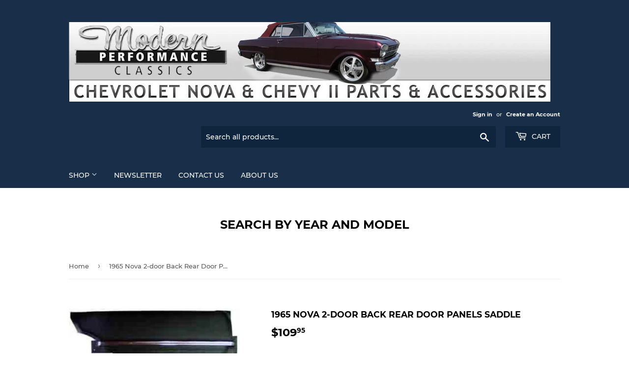

--- FILE ---
content_type: text/html; charset=utf-8
request_url: https://modernperformanceclassics.net/products/1965-nova-2-door-back-rear-door-panels-saddle
body_size: 29988
content:
<!doctype html>
<html class="no-touch no-js">
<head>
  <script>(function(H){H.className=H.className.replace(/\bno-js\b/,'js')})(document.documentElement)</script>
  <!-- Basic page needs ================================================== -->
  <meta charset="utf-8">
  <meta http-equiv="X-UA-Compatible" content="IE=edge,chrome=1">

  

  <!-- Title and description ================================================== -->
  <title>
  1965 Chevy Nova 2-door Rear Door Panels Saddle: interior &amp;amp door panels &ndash; mpclassics
  </title>

  
    <meta name="description" content="1965 Nova Chevy 2 Door Panels. 1965 Chevy Nova 2-door Rear Door Panels Saddle: interior &amp;amp door panels. 1965 Chevy Nova 2-door Rear Door Panels Saddle 1965 Nova Chevy 2 Door Panels.">
  

  <!-- Product meta ================================================== -->
  <!-- /snippets/social-meta-tags.liquid -->




<meta property="og:site_name" content="mpclassics">
<meta property="og:url" content="https://modernperformanceclassics.net/products/1965-nova-2-door-back-rear-door-panels-saddle">
<meta property="og:title" content="1965 Nova 2-door Back Rear Door Panels Saddle">
<meta property="og:type" content="product">
<meta property="og:description" content="1965 Nova Chevy 2 Door Panels. 1965 Chevy Nova 2-door Rear Door Panels Saddle: interior &amp;amp door panels. 1965 Chevy Nova 2-door Rear Door Panels Saddle 1965 Nova Chevy 2 Door Panels.">

  <meta property="og:price:amount" content="109.95">
  <meta property="og:price:currency" content="USD">

<meta property="og:image" content="http://modernperformanceclassics.net/cdn/shop/products/100298_1200x1200.jpg?v=1596205225">
<meta property="og:image:secure_url" content="https://modernperformanceclassics.net/cdn/shop/products/100298_1200x1200.jpg?v=1596205225">


<meta name="twitter:card" content="summary_large_image">
<meta name="twitter:title" content="1965 Nova 2-door Back Rear Door Panels Saddle">
<meta name="twitter:description" content="1965 Nova Chevy 2 Door Panels. 1965 Chevy Nova 2-door Rear Door Panels Saddle: interior &amp;amp door panels. 1965 Chevy Nova 2-door Rear Door Panels Saddle 1965 Nova Chevy 2 Door Panels.">


  <!-- Helpers ================================================== -->
  <link rel="canonical" href="https://modernperformanceclassics.net/products/1965-nova-2-door-back-rear-door-panels-saddle">
  <meta name="viewport" content="width=device-width,initial-scale=1">

  <!-- CSS ================================================== -->
  <link href="//modernperformanceclassics.net/cdn/shop/t/4/assets/theme.scss.css?v=146730550518114812741674764710" rel="stylesheet" type="text/css" media="all" />

  <!-- Header hook for plugins ================================================== -->
  <script>window.performance && window.performance.mark && window.performance.mark('shopify.content_for_header.start');</script><meta id="shopify-digital-wallet" name="shopify-digital-wallet" content="/41644097695/digital_wallets/dialog">
<meta name="shopify-checkout-api-token" content="2ae0958527168f85beedbb33cfe05368">
<link rel="alternate" type="application/json+oembed" href="https://modernperformanceclassics.net/products/1965-nova-2-door-back-rear-door-panels-saddle.oembed">
<script async="async" src="/checkouts/internal/preloads.js?locale=en-US"></script>
<link rel="preconnect" href="https://shop.app" crossorigin="anonymous">
<script async="async" src="https://shop.app/checkouts/internal/preloads.js?locale=en-US&shop_id=41644097695" crossorigin="anonymous"></script>
<script id="shopify-features" type="application/json">{"accessToken":"2ae0958527168f85beedbb33cfe05368","betas":["rich-media-storefront-analytics"],"domain":"modernperformanceclassics.net","predictiveSearch":true,"shopId":41644097695,"locale":"en"}</script>
<script>var Shopify = Shopify || {};
Shopify.shop = "mpclassics.myshopify.com";
Shopify.locale = "en";
Shopify.currency = {"active":"USD","rate":"1.0"};
Shopify.country = "US";
Shopify.theme = {"name":"Supply","id":104244314271,"schema_name":"Supply","schema_version":"8.9.23","theme_store_id":679,"role":"main"};
Shopify.theme.handle = "null";
Shopify.theme.style = {"id":null,"handle":null};
Shopify.cdnHost = "modernperformanceclassics.net/cdn";
Shopify.routes = Shopify.routes || {};
Shopify.routes.root = "/";</script>
<script type="module">!function(o){(o.Shopify=o.Shopify||{}).modules=!0}(window);</script>
<script>!function(o){function n(){var o=[];function n(){o.push(Array.prototype.slice.apply(arguments))}return n.q=o,n}var t=o.Shopify=o.Shopify||{};t.loadFeatures=n(),t.autoloadFeatures=n()}(window);</script>
<script>
  window.ShopifyPay = window.ShopifyPay || {};
  window.ShopifyPay.apiHost = "shop.app\/pay";
  window.ShopifyPay.redirectState = null;
</script>
<script id="shop-js-analytics" type="application/json">{"pageType":"product"}</script>
<script defer="defer" async type="module" src="//modernperformanceclassics.net/cdn/shopifycloud/shop-js/modules/v2/client.init-shop-cart-sync_DtuiiIyl.en.esm.js"></script>
<script defer="defer" async type="module" src="//modernperformanceclassics.net/cdn/shopifycloud/shop-js/modules/v2/chunk.common_CUHEfi5Q.esm.js"></script>
<script type="module">
  await import("//modernperformanceclassics.net/cdn/shopifycloud/shop-js/modules/v2/client.init-shop-cart-sync_DtuiiIyl.en.esm.js");
await import("//modernperformanceclassics.net/cdn/shopifycloud/shop-js/modules/v2/chunk.common_CUHEfi5Q.esm.js");

  window.Shopify.SignInWithShop?.initShopCartSync?.({"fedCMEnabled":true,"windoidEnabled":true});

</script>
<script>
  window.Shopify = window.Shopify || {};
  if (!window.Shopify.featureAssets) window.Shopify.featureAssets = {};
  window.Shopify.featureAssets['shop-js'] = {"shop-cart-sync":["modules/v2/client.shop-cart-sync_DFoTY42P.en.esm.js","modules/v2/chunk.common_CUHEfi5Q.esm.js"],"init-fed-cm":["modules/v2/client.init-fed-cm_D2UNy1i2.en.esm.js","modules/v2/chunk.common_CUHEfi5Q.esm.js"],"init-shop-email-lookup-coordinator":["modules/v2/client.init-shop-email-lookup-coordinator_BQEe2rDt.en.esm.js","modules/v2/chunk.common_CUHEfi5Q.esm.js"],"shop-cash-offers":["modules/v2/client.shop-cash-offers_3CTtReFF.en.esm.js","modules/v2/chunk.common_CUHEfi5Q.esm.js","modules/v2/chunk.modal_BewljZkx.esm.js"],"shop-button":["modules/v2/client.shop-button_C6oxCjDL.en.esm.js","modules/v2/chunk.common_CUHEfi5Q.esm.js"],"init-windoid":["modules/v2/client.init-windoid_5pix8xhK.en.esm.js","modules/v2/chunk.common_CUHEfi5Q.esm.js"],"avatar":["modules/v2/client.avatar_BTnouDA3.en.esm.js"],"init-shop-cart-sync":["modules/v2/client.init-shop-cart-sync_DtuiiIyl.en.esm.js","modules/v2/chunk.common_CUHEfi5Q.esm.js"],"shop-toast-manager":["modules/v2/client.shop-toast-manager_BYv_8cH1.en.esm.js","modules/v2/chunk.common_CUHEfi5Q.esm.js"],"pay-button":["modules/v2/client.pay-button_FnF9EIkY.en.esm.js","modules/v2/chunk.common_CUHEfi5Q.esm.js"],"shop-login-button":["modules/v2/client.shop-login-button_CH1KUpOf.en.esm.js","modules/v2/chunk.common_CUHEfi5Q.esm.js","modules/v2/chunk.modal_BewljZkx.esm.js"],"init-customer-accounts-sign-up":["modules/v2/client.init-customer-accounts-sign-up_aj7QGgYS.en.esm.js","modules/v2/client.shop-login-button_CH1KUpOf.en.esm.js","modules/v2/chunk.common_CUHEfi5Q.esm.js","modules/v2/chunk.modal_BewljZkx.esm.js"],"init-shop-for-new-customer-accounts":["modules/v2/client.init-shop-for-new-customer-accounts_NbnYRf_7.en.esm.js","modules/v2/client.shop-login-button_CH1KUpOf.en.esm.js","modules/v2/chunk.common_CUHEfi5Q.esm.js","modules/v2/chunk.modal_BewljZkx.esm.js"],"init-customer-accounts":["modules/v2/client.init-customer-accounts_ppedhqCH.en.esm.js","modules/v2/client.shop-login-button_CH1KUpOf.en.esm.js","modules/v2/chunk.common_CUHEfi5Q.esm.js","modules/v2/chunk.modal_BewljZkx.esm.js"],"shop-follow-button":["modules/v2/client.shop-follow-button_CMIBBa6u.en.esm.js","modules/v2/chunk.common_CUHEfi5Q.esm.js","modules/v2/chunk.modal_BewljZkx.esm.js"],"lead-capture":["modules/v2/client.lead-capture_But0hIyf.en.esm.js","modules/v2/chunk.common_CUHEfi5Q.esm.js","modules/v2/chunk.modal_BewljZkx.esm.js"],"checkout-modal":["modules/v2/client.checkout-modal_BBxc70dQ.en.esm.js","modules/v2/chunk.common_CUHEfi5Q.esm.js","modules/v2/chunk.modal_BewljZkx.esm.js"],"shop-login":["modules/v2/client.shop-login_hM3Q17Kl.en.esm.js","modules/v2/chunk.common_CUHEfi5Q.esm.js","modules/v2/chunk.modal_BewljZkx.esm.js"],"payment-terms":["modules/v2/client.payment-terms_CAtGlQYS.en.esm.js","modules/v2/chunk.common_CUHEfi5Q.esm.js","modules/v2/chunk.modal_BewljZkx.esm.js"]};
</script>
<script id="__st">var __st={"a":41644097695,"offset":-28800,"reqid":"c19e105e-29ee-4e3b-aaa4-832141342905-1767499497","pageurl":"modernperformanceclassics.net\/products\/1965-nova-2-door-back-rear-door-panels-saddle","u":"3412a62860cc","p":"product","rtyp":"product","rid":5465952059551};</script>
<script>window.ShopifyPaypalV4VisibilityTracking = true;</script>
<script id="captcha-bootstrap">!function(){'use strict';const t='contact',e='account',n='new_comment',o=[[t,t],['blogs',n],['comments',n],[t,'customer']],c=[[e,'customer_login'],[e,'guest_login'],[e,'recover_customer_password'],[e,'create_customer']],r=t=>t.map((([t,e])=>`form[action*='/${t}']:not([data-nocaptcha='true']) input[name='form_type'][value='${e}']`)).join(','),a=t=>()=>t?[...document.querySelectorAll(t)].map((t=>t.form)):[];function s(){const t=[...o],e=r(t);return a(e)}const i='password',u='form_key',d=['recaptcha-v3-token','g-recaptcha-response','h-captcha-response',i],f=()=>{try{return window.sessionStorage}catch{return}},m='__shopify_v',_=t=>t.elements[u];function p(t,e,n=!1){try{const o=window.sessionStorage,c=JSON.parse(o.getItem(e)),{data:r}=function(t){const{data:e,action:n}=t;return t[m]||n?{data:e,action:n}:{data:t,action:n}}(c);for(const[e,n]of Object.entries(r))t.elements[e]&&(t.elements[e].value=n);n&&o.removeItem(e)}catch(o){console.error('form repopulation failed',{error:o})}}const l='form_type',E='cptcha';function T(t){t.dataset[E]=!0}const w=window,h=w.document,L='Shopify',v='ce_forms',y='captcha';let A=!1;((t,e)=>{const n=(g='f06e6c50-85a8-45c8-87d0-21a2b65856fe',I='https://cdn.shopify.com/shopifycloud/storefront-forms-hcaptcha/ce_storefront_forms_captcha_hcaptcha.v1.5.2.iife.js',D={infoText:'Protected by hCaptcha',privacyText:'Privacy',termsText:'Terms'},(t,e,n)=>{const o=w[L][v],c=o.bindForm;if(c)return c(t,g,e,D).then(n);var r;o.q.push([[t,g,e,D],n]),r=I,A||(h.body.append(Object.assign(h.createElement('script'),{id:'captcha-provider',async:!0,src:r})),A=!0)});var g,I,D;w[L]=w[L]||{},w[L][v]=w[L][v]||{},w[L][v].q=[],w[L][y]=w[L][y]||{},w[L][y].protect=function(t,e){n(t,void 0,e),T(t)},Object.freeze(w[L][y]),function(t,e,n,w,h,L){const[v,y,A,g]=function(t,e,n){const i=e?o:[],u=t?c:[],d=[...i,...u],f=r(d),m=r(i),_=r(d.filter((([t,e])=>n.includes(e))));return[a(f),a(m),a(_),s()]}(w,h,L),I=t=>{const e=t.target;return e instanceof HTMLFormElement?e:e&&e.form},D=t=>v().includes(t);t.addEventListener('submit',(t=>{const e=I(t);if(!e)return;const n=D(e)&&!e.dataset.hcaptchaBound&&!e.dataset.recaptchaBound,o=_(e),c=g().includes(e)&&(!o||!o.value);(n||c)&&t.preventDefault(),c&&!n&&(function(t){try{if(!f())return;!function(t){const e=f();if(!e)return;const n=_(t);if(!n)return;const o=n.value;o&&e.removeItem(o)}(t);const e=Array.from(Array(32),(()=>Math.random().toString(36)[2])).join('');!function(t,e){_(t)||t.append(Object.assign(document.createElement('input'),{type:'hidden',name:u})),t.elements[u].value=e}(t,e),function(t,e){const n=f();if(!n)return;const o=[...t.querySelectorAll(`input[type='${i}']`)].map((({name:t})=>t)),c=[...d,...o],r={};for(const[a,s]of new FormData(t).entries())c.includes(a)||(r[a]=s);n.setItem(e,JSON.stringify({[m]:1,action:t.action,data:r}))}(t,e)}catch(e){console.error('failed to persist form',e)}}(e),e.submit())}));const S=(t,e)=>{t&&!t.dataset[E]&&(n(t,e.some((e=>e===t))),T(t))};for(const o of['focusin','change'])t.addEventListener(o,(t=>{const e=I(t);D(e)&&S(e,y())}));const B=e.get('form_key'),M=e.get(l),P=B&&M;t.addEventListener('DOMContentLoaded',(()=>{const t=y();if(P)for(const e of t)e.elements[l].value===M&&p(e,B);[...new Set([...A(),...v().filter((t=>'true'===t.dataset.shopifyCaptcha))])].forEach((e=>S(e,t)))}))}(h,new URLSearchParams(w.location.search),n,t,e,['guest_login'])})(!0,!0)}();</script>
<script integrity="sha256-4kQ18oKyAcykRKYeNunJcIwy7WH5gtpwJnB7kiuLZ1E=" data-source-attribution="shopify.loadfeatures" defer="defer" src="//modernperformanceclassics.net/cdn/shopifycloud/storefront/assets/storefront/load_feature-a0a9edcb.js" crossorigin="anonymous"></script>
<script crossorigin="anonymous" defer="defer" src="//modernperformanceclassics.net/cdn/shopifycloud/storefront/assets/shopify_pay/storefront-65b4c6d7.js?v=20250812"></script>
<script data-source-attribution="shopify.dynamic_checkout.dynamic.init">var Shopify=Shopify||{};Shopify.PaymentButton=Shopify.PaymentButton||{isStorefrontPortableWallets:!0,init:function(){window.Shopify.PaymentButton.init=function(){};var t=document.createElement("script");t.src="https://modernperformanceclassics.net/cdn/shopifycloud/portable-wallets/latest/portable-wallets.en.js",t.type="module",document.head.appendChild(t)}};
</script>
<script data-source-attribution="shopify.dynamic_checkout.buyer_consent">
  function portableWalletsHideBuyerConsent(e){var t=document.getElementById("shopify-buyer-consent"),n=document.getElementById("shopify-subscription-policy-button");t&&n&&(t.classList.add("hidden"),t.setAttribute("aria-hidden","true"),n.removeEventListener("click",e))}function portableWalletsShowBuyerConsent(e){var t=document.getElementById("shopify-buyer-consent"),n=document.getElementById("shopify-subscription-policy-button");t&&n&&(t.classList.remove("hidden"),t.removeAttribute("aria-hidden"),n.addEventListener("click",e))}window.Shopify?.PaymentButton&&(window.Shopify.PaymentButton.hideBuyerConsent=portableWalletsHideBuyerConsent,window.Shopify.PaymentButton.showBuyerConsent=portableWalletsShowBuyerConsent);
</script>
<script>
  function portableWalletsCleanup(e){e&&e.src&&console.error("Failed to load portable wallets script "+e.src);var t=document.querySelectorAll("shopify-accelerated-checkout .shopify-payment-button__skeleton, shopify-accelerated-checkout-cart .wallet-cart-button__skeleton"),e=document.getElementById("shopify-buyer-consent");for(let e=0;e<t.length;e++)t[e].remove();e&&e.remove()}function portableWalletsNotLoadedAsModule(e){e instanceof ErrorEvent&&"string"==typeof e.message&&e.message.includes("import.meta")&&"string"==typeof e.filename&&e.filename.includes("portable-wallets")&&(window.removeEventListener("error",portableWalletsNotLoadedAsModule),window.Shopify.PaymentButton.failedToLoad=e,"loading"===document.readyState?document.addEventListener("DOMContentLoaded",window.Shopify.PaymentButton.init):window.Shopify.PaymentButton.init())}window.addEventListener("error",portableWalletsNotLoadedAsModule);
</script>

<script type="module" src="https://modernperformanceclassics.net/cdn/shopifycloud/portable-wallets/latest/portable-wallets.en.js" onError="portableWalletsCleanup(this)" crossorigin="anonymous"></script>
<script nomodule>
  document.addEventListener("DOMContentLoaded", portableWalletsCleanup);
</script>

<link id="shopify-accelerated-checkout-styles" rel="stylesheet" media="screen" href="https://modernperformanceclassics.net/cdn/shopifycloud/portable-wallets/latest/accelerated-checkout-backwards-compat.css" crossorigin="anonymous">
<style id="shopify-accelerated-checkout-cart">
        #shopify-buyer-consent {
  margin-top: 1em;
  display: inline-block;
  width: 100%;
}

#shopify-buyer-consent.hidden {
  display: none;
}

#shopify-subscription-policy-button {
  background: none;
  border: none;
  padding: 0;
  text-decoration: underline;
  font-size: inherit;
  cursor: pointer;
}

#shopify-subscription-policy-button::before {
  box-shadow: none;
}

      </style>

<script>window.performance && window.performance.mark && window.performance.mark('shopify.content_for_header.end');</script>

  
  

  <script src="//modernperformanceclassics.net/cdn/shop/t/4/assets/jquery-2.2.3.min.js?v=58211863146907186831594051612" type="text/javascript"></script>

  <script src="//modernperformanceclassics.net/cdn/shop/t/4/assets/lazysizes.min.js?v=8147953233334221341594051612" async="async"></script>
  <script src="//modernperformanceclassics.net/cdn/shop/t/4/assets/vendor.js?v=106177282645720727331594051615" defer="defer"></script>
  <script src="//modernperformanceclassics.net/cdn/shop/t/4/assets/theme.js?v=88090588602936917221594051627" defer="defer"></script>


<link href="https://monorail-edge.shopifysvc.com" rel="dns-prefetch">
<script>(function(){if ("sendBeacon" in navigator && "performance" in window) {try {var session_token_from_headers = performance.getEntriesByType('navigation')[0].serverTiming.find(x => x.name == '_s').description;} catch {var session_token_from_headers = undefined;}var session_cookie_matches = document.cookie.match(/_shopify_s=([^;]*)/);var session_token_from_cookie = session_cookie_matches && session_cookie_matches.length === 2 ? session_cookie_matches[1] : "";var session_token = session_token_from_headers || session_token_from_cookie || "";function handle_abandonment_event(e) {var entries = performance.getEntries().filter(function(entry) {return /monorail-edge.shopifysvc.com/.test(entry.name);});if (!window.abandonment_tracked && entries.length === 0) {window.abandonment_tracked = true;var currentMs = Date.now();var navigation_start = performance.timing.navigationStart;var payload = {shop_id: 41644097695,url: window.location.href,navigation_start,duration: currentMs - navigation_start,session_token,page_type: "product"};window.navigator.sendBeacon("https://monorail-edge.shopifysvc.com/v1/produce", JSON.stringify({schema_id: "online_store_buyer_site_abandonment/1.1",payload: payload,metadata: {event_created_at_ms: currentMs,event_sent_at_ms: currentMs}}));}}window.addEventListener('pagehide', handle_abandonment_event);}}());</script>
<script id="web-pixels-manager-setup">(function e(e,d,r,n,o){if(void 0===o&&(o={}),!Boolean(null===(a=null===(i=window.Shopify)||void 0===i?void 0:i.analytics)||void 0===a?void 0:a.replayQueue)){var i,a;window.Shopify=window.Shopify||{};var t=window.Shopify;t.analytics=t.analytics||{};var s=t.analytics;s.replayQueue=[],s.publish=function(e,d,r){return s.replayQueue.push([e,d,r]),!0};try{self.performance.mark("wpm:start")}catch(e){}var l=function(){var e={modern:/Edge?\/(1{2}[4-9]|1[2-9]\d|[2-9]\d{2}|\d{4,})\.\d+(\.\d+|)|Firefox\/(1{2}[4-9]|1[2-9]\d|[2-9]\d{2}|\d{4,})\.\d+(\.\d+|)|Chrom(ium|e)\/(9{2}|\d{3,})\.\d+(\.\d+|)|(Maci|X1{2}).+ Version\/(15\.\d+|(1[6-9]|[2-9]\d|\d{3,})\.\d+)([,.]\d+|)( \(\w+\)|)( Mobile\/\w+|) Safari\/|Chrome.+OPR\/(9{2}|\d{3,})\.\d+\.\d+|(CPU[ +]OS|iPhone[ +]OS|CPU[ +]iPhone|CPU IPhone OS|CPU iPad OS)[ +]+(15[._]\d+|(1[6-9]|[2-9]\d|\d{3,})[._]\d+)([._]\d+|)|Android:?[ /-](13[3-9]|1[4-9]\d|[2-9]\d{2}|\d{4,})(\.\d+|)(\.\d+|)|Android.+Firefox\/(13[5-9]|1[4-9]\d|[2-9]\d{2}|\d{4,})\.\d+(\.\d+|)|Android.+Chrom(ium|e)\/(13[3-9]|1[4-9]\d|[2-9]\d{2}|\d{4,})\.\d+(\.\d+|)|SamsungBrowser\/([2-9]\d|\d{3,})\.\d+/,legacy:/Edge?\/(1[6-9]|[2-9]\d|\d{3,})\.\d+(\.\d+|)|Firefox\/(5[4-9]|[6-9]\d|\d{3,})\.\d+(\.\d+|)|Chrom(ium|e)\/(5[1-9]|[6-9]\d|\d{3,})\.\d+(\.\d+|)([\d.]+$|.*Safari\/(?![\d.]+ Edge\/[\d.]+$))|(Maci|X1{2}).+ Version\/(10\.\d+|(1[1-9]|[2-9]\d|\d{3,})\.\d+)([,.]\d+|)( \(\w+\)|)( Mobile\/\w+|) Safari\/|Chrome.+OPR\/(3[89]|[4-9]\d|\d{3,})\.\d+\.\d+|(CPU[ +]OS|iPhone[ +]OS|CPU[ +]iPhone|CPU IPhone OS|CPU iPad OS)[ +]+(10[._]\d+|(1[1-9]|[2-9]\d|\d{3,})[._]\d+)([._]\d+|)|Android:?[ /-](13[3-9]|1[4-9]\d|[2-9]\d{2}|\d{4,})(\.\d+|)(\.\d+|)|Mobile Safari.+OPR\/([89]\d|\d{3,})\.\d+\.\d+|Android.+Firefox\/(13[5-9]|1[4-9]\d|[2-9]\d{2}|\d{4,})\.\d+(\.\d+|)|Android.+Chrom(ium|e)\/(13[3-9]|1[4-9]\d|[2-9]\d{2}|\d{4,})\.\d+(\.\d+|)|Android.+(UC? ?Browser|UCWEB|U3)[ /]?(15\.([5-9]|\d{2,})|(1[6-9]|[2-9]\d|\d{3,})\.\d+)\.\d+|SamsungBrowser\/(5\.\d+|([6-9]|\d{2,})\.\d+)|Android.+MQ{2}Browser\/(14(\.(9|\d{2,})|)|(1[5-9]|[2-9]\d|\d{3,})(\.\d+|))(\.\d+|)|K[Aa][Ii]OS\/(3\.\d+|([4-9]|\d{2,})\.\d+)(\.\d+|)/},d=e.modern,r=e.legacy,n=navigator.userAgent;return n.match(d)?"modern":n.match(r)?"legacy":"unknown"}(),u="modern"===l?"modern":"legacy",c=(null!=n?n:{modern:"",legacy:""})[u],f=function(e){return[e.baseUrl,"/wpm","/b",e.hashVersion,"modern"===e.buildTarget?"m":"l",".js"].join("")}({baseUrl:d,hashVersion:r,buildTarget:u}),m=function(e){var d=e.version,r=e.bundleTarget,n=e.surface,o=e.pageUrl,i=e.monorailEndpoint;return{emit:function(e){var a=e.status,t=e.errorMsg,s=(new Date).getTime(),l=JSON.stringify({metadata:{event_sent_at_ms:s},events:[{schema_id:"web_pixels_manager_load/3.1",payload:{version:d,bundle_target:r,page_url:o,status:a,surface:n,error_msg:t},metadata:{event_created_at_ms:s}}]});if(!i)return console&&console.warn&&console.warn("[Web Pixels Manager] No Monorail endpoint provided, skipping logging."),!1;try{return self.navigator.sendBeacon.bind(self.navigator)(i,l)}catch(e){}var u=new XMLHttpRequest;try{return u.open("POST",i,!0),u.setRequestHeader("Content-Type","text/plain"),u.send(l),!0}catch(e){return console&&console.warn&&console.warn("[Web Pixels Manager] Got an unhandled error while logging to Monorail."),!1}}}}({version:r,bundleTarget:l,surface:e.surface,pageUrl:self.location.href,monorailEndpoint:e.monorailEndpoint});try{o.browserTarget=l,function(e){var d=e.src,r=e.async,n=void 0===r||r,o=e.onload,i=e.onerror,a=e.sri,t=e.scriptDataAttributes,s=void 0===t?{}:t,l=document.createElement("script"),u=document.querySelector("head"),c=document.querySelector("body");if(l.async=n,l.src=d,a&&(l.integrity=a,l.crossOrigin="anonymous"),s)for(var f in s)if(Object.prototype.hasOwnProperty.call(s,f))try{l.dataset[f]=s[f]}catch(e){}if(o&&l.addEventListener("load",o),i&&l.addEventListener("error",i),u)u.appendChild(l);else{if(!c)throw new Error("Did not find a head or body element to append the script");c.appendChild(l)}}({src:f,async:!0,onload:function(){if(!function(){var e,d;return Boolean(null===(d=null===(e=window.Shopify)||void 0===e?void 0:e.analytics)||void 0===d?void 0:d.initialized)}()){var d=window.webPixelsManager.init(e)||void 0;if(d){var r=window.Shopify.analytics;r.replayQueue.forEach((function(e){var r=e[0],n=e[1],o=e[2];d.publishCustomEvent(r,n,o)})),r.replayQueue=[],r.publish=d.publishCustomEvent,r.visitor=d.visitor,r.initialized=!0}}},onerror:function(){return m.emit({status:"failed",errorMsg:"".concat(f," has failed to load")})},sri:function(e){var d=/^sha384-[A-Za-z0-9+/=]+$/;return"string"==typeof e&&d.test(e)}(c)?c:"",scriptDataAttributes:o}),m.emit({status:"loading"})}catch(e){m.emit({status:"failed",errorMsg:(null==e?void 0:e.message)||"Unknown error"})}}})({shopId: 41644097695,storefrontBaseUrl: "https://modernperformanceclassics.net",extensionsBaseUrl: "https://extensions.shopifycdn.com/cdn/shopifycloud/web-pixels-manager",monorailEndpoint: "https://monorail-edge.shopifysvc.com/unstable/produce_batch",surface: "storefront-renderer",enabledBetaFlags: ["2dca8a86","a0d5f9d2"],webPixelsConfigList: [{"id":"shopify-app-pixel","configuration":"{}","eventPayloadVersion":"v1","runtimeContext":"STRICT","scriptVersion":"0450","apiClientId":"shopify-pixel","type":"APP","privacyPurposes":["ANALYTICS","MARKETING"]},{"id":"shopify-custom-pixel","eventPayloadVersion":"v1","runtimeContext":"LAX","scriptVersion":"0450","apiClientId":"shopify-pixel","type":"CUSTOM","privacyPurposes":["ANALYTICS","MARKETING"]}],isMerchantRequest: false,initData: {"shop":{"name":"mpclassics","paymentSettings":{"currencyCode":"USD"},"myshopifyDomain":"mpclassics.myshopify.com","countryCode":"US","storefrontUrl":"https:\/\/modernperformanceclassics.net"},"customer":null,"cart":null,"checkout":null,"productVariants":[{"price":{"amount":109.95,"currencyCode":"USD"},"product":{"title":"1965 Nova 2-door Back Rear Door Panels Saddle","vendor":"PUI","id":"5465952059551","untranslatedTitle":"1965 Nova 2-door Back Rear Door Panels Saddle","url":"\/products\/1965-nova-2-door-back-rear-door-panels-saddle","type":"Part"},"id":"35417513558175","image":{"src":"\/\/modernperformanceclassics.net\/cdn\/shop\/products\/100298.jpg?v=1596205225"},"sku":"65XD35C","title":"Default Title","untranslatedTitle":"Default Title"}],"purchasingCompany":null},},"https://modernperformanceclassics.net/cdn","da62cc92w68dfea28pcf9825a4m392e00d0",{"modern":"","legacy":""},{"shopId":"41644097695","storefrontBaseUrl":"https:\/\/modernperformanceclassics.net","extensionBaseUrl":"https:\/\/extensions.shopifycdn.com\/cdn\/shopifycloud\/web-pixels-manager","surface":"storefront-renderer","enabledBetaFlags":"[\"2dca8a86\", \"a0d5f9d2\"]","isMerchantRequest":"false","hashVersion":"da62cc92w68dfea28pcf9825a4m392e00d0","publish":"custom","events":"[[\"page_viewed\",{}],[\"product_viewed\",{\"productVariant\":{\"price\":{\"amount\":109.95,\"currencyCode\":\"USD\"},\"product\":{\"title\":\"1965 Nova 2-door Back Rear Door Panels Saddle\",\"vendor\":\"PUI\",\"id\":\"5465952059551\",\"untranslatedTitle\":\"1965 Nova 2-door Back Rear Door Panels Saddle\",\"url\":\"\/products\/1965-nova-2-door-back-rear-door-panels-saddle\",\"type\":\"Part\"},\"id\":\"35417513558175\",\"image\":{\"src\":\"\/\/modernperformanceclassics.net\/cdn\/shop\/products\/100298.jpg?v=1596205225\"},\"sku\":\"65XD35C\",\"title\":\"Default Title\",\"untranslatedTitle\":\"Default Title\"}}]]"});</script><script>
  window.ShopifyAnalytics = window.ShopifyAnalytics || {};
  window.ShopifyAnalytics.meta = window.ShopifyAnalytics.meta || {};
  window.ShopifyAnalytics.meta.currency = 'USD';
  var meta = {"product":{"id":5465952059551,"gid":"gid:\/\/shopify\/Product\/5465952059551","vendor":"PUI","type":"Part","handle":"1965-nova-2-door-back-rear-door-panels-saddle","variants":[{"id":35417513558175,"price":10995,"name":"1965 Nova 2-door Back Rear Door Panels Saddle","public_title":null,"sku":"65XD35C"}],"remote":false},"page":{"pageType":"product","resourceType":"product","resourceId":5465952059551,"requestId":"c19e105e-29ee-4e3b-aaa4-832141342905-1767499497"}};
  for (var attr in meta) {
    window.ShopifyAnalytics.meta[attr] = meta[attr];
  }
</script>
<script class="analytics">
  (function () {
    var customDocumentWrite = function(content) {
      var jquery = null;

      if (window.jQuery) {
        jquery = window.jQuery;
      } else if (window.Checkout && window.Checkout.$) {
        jquery = window.Checkout.$;
      }

      if (jquery) {
        jquery('body').append(content);
      }
    };

    var hasLoggedConversion = function(token) {
      if (token) {
        return document.cookie.indexOf('loggedConversion=' + token) !== -1;
      }
      return false;
    }

    var setCookieIfConversion = function(token) {
      if (token) {
        var twoMonthsFromNow = new Date(Date.now());
        twoMonthsFromNow.setMonth(twoMonthsFromNow.getMonth() + 2);

        document.cookie = 'loggedConversion=' + token + '; expires=' + twoMonthsFromNow;
      }
    }

    var trekkie = window.ShopifyAnalytics.lib = window.trekkie = window.trekkie || [];
    if (trekkie.integrations) {
      return;
    }
    trekkie.methods = [
      'identify',
      'page',
      'ready',
      'track',
      'trackForm',
      'trackLink'
    ];
    trekkie.factory = function(method) {
      return function() {
        var args = Array.prototype.slice.call(arguments);
        args.unshift(method);
        trekkie.push(args);
        return trekkie;
      };
    };
    for (var i = 0; i < trekkie.methods.length; i++) {
      var key = trekkie.methods[i];
      trekkie[key] = trekkie.factory(key);
    }
    trekkie.load = function(config) {
      trekkie.config = config || {};
      trekkie.config.initialDocumentCookie = document.cookie;
      var first = document.getElementsByTagName('script')[0];
      var script = document.createElement('script');
      script.type = 'text/javascript';
      script.onerror = function(e) {
        var scriptFallback = document.createElement('script');
        scriptFallback.type = 'text/javascript';
        scriptFallback.onerror = function(error) {
                var Monorail = {
      produce: function produce(monorailDomain, schemaId, payload) {
        var currentMs = new Date().getTime();
        var event = {
          schema_id: schemaId,
          payload: payload,
          metadata: {
            event_created_at_ms: currentMs,
            event_sent_at_ms: currentMs
          }
        };
        return Monorail.sendRequest("https://" + monorailDomain + "/v1/produce", JSON.stringify(event));
      },
      sendRequest: function sendRequest(endpointUrl, payload) {
        // Try the sendBeacon API
        if (window && window.navigator && typeof window.navigator.sendBeacon === 'function' && typeof window.Blob === 'function' && !Monorail.isIos12()) {
          var blobData = new window.Blob([payload], {
            type: 'text/plain'
          });

          if (window.navigator.sendBeacon(endpointUrl, blobData)) {
            return true;
          } // sendBeacon was not successful

        } // XHR beacon

        var xhr = new XMLHttpRequest();

        try {
          xhr.open('POST', endpointUrl);
          xhr.setRequestHeader('Content-Type', 'text/plain');
          xhr.send(payload);
        } catch (e) {
          console.log(e);
        }

        return false;
      },
      isIos12: function isIos12() {
        return window.navigator.userAgent.lastIndexOf('iPhone; CPU iPhone OS 12_') !== -1 || window.navigator.userAgent.lastIndexOf('iPad; CPU OS 12_') !== -1;
      }
    };
    Monorail.produce('monorail-edge.shopifysvc.com',
      'trekkie_storefront_load_errors/1.1',
      {shop_id: 41644097695,
      theme_id: 104244314271,
      app_name: "storefront",
      context_url: window.location.href,
      source_url: "//modernperformanceclassics.net/cdn/s/trekkie.storefront.8f32c7f0b513e73f3235c26245676203e1209161.min.js"});

        };
        scriptFallback.async = true;
        scriptFallback.src = '//modernperformanceclassics.net/cdn/s/trekkie.storefront.8f32c7f0b513e73f3235c26245676203e1209161.min.js';
        first.parentNode.insertBefore(scriptFallback, first);
      };
      script.async = true;
      script.src = '//modernperformanceclassics.net/cdn/s/trekkie.storefront.8f32c7f0b513e73f3235c26245676203e1209161.min.js';
      first.parentNode.insertBefore(script, first);
    };
    trekkie.load(
      {"Trekkie":{"appName":"storefront","development":false,"defaultAttributes":{"shopId":41644097695,"isMerchantRequest":null,"themeId":104244314271,"themeCityHash":"7686721592237308124","contentLanguage":"en","currency":"USD","eventMetadataId":"4585cca3-93fb-49a8-958b-68ac8d27a746"},"isServerSideCookieWritingEnabled":true,"monorailRegion":"shop_domain","enabledBetaFlags":["65f19447"]},"Session Attribution":{},"S2S":{"facebookCapiEnabled":false,"source":"trekkie-storefront-renderer","apiClientId":580111}}
    );

    var loaded = false;
    trekkie.ready(function() {
      if (loaded) return;
      loaded = true;

      window.ShopifyAnalytics.lib = window.trekkie;

      var originalDocumentWrite = document.write;
      document.write = customDocumentWrite;
      try { window.ShopifyAnalytics.merchantGoogleAnalytics.call(this); } catch(error) {};
      document.write = originalDocumentWrite;

      window.ShopifyAnalytics.lib.page(null,{"pageType":"product","resourceType":"product","resourceId":5465952059551,"requestId":"c19e105e-29ee-4e3b-aaa4-832141342905-1767499497","shopifyEmitted":true});

      var match = window.location.pathname.match(/checkouts\/(.+)\/(thank_you|post_purchase)/)
      var token = match? match[1]: undefined;
      if (!hasLoggedConversion(token)) {
        setCookieIfConversion(token);
        window.ShopifyAnalytics.lib.track("Viewed Product",{"currency":"USD","variantId":35417513558175,"productId":5465952059551,"productGid":"gid:\/\/shopify\/Product\/5465952059551","name":"1965 Nova 2-door Back Rear Door Panels Saddle","price":"109.95","sku":"65XD35C","brand":"PUI","variant":null,"category":"Part","nonInteraction":true,"remote":false},undefined,undefined,{"shopifyEmitted":true});
      window.ShopifyAnalytics.lib.track("monorail:\/\/trekkie_storefront_viewed_product\/1.1",{"currency":"USD","variantId":35417513558175,"productId":5465952059551,"productGid":"gid:\/\/shopify\/Product\/5465952059551","name":"1965 Nova 2-door Back Rear Door Panels Saddle","price":"109.95","sku":"65XD35C","brand":"PUI","variant":null,"category":"Part","nonInteraction":true,"remote":false,"referer":"https:\/\/modernperformanceclassics.net\/products\/1965-nova-2-door-back-rear-door-panels-saddle"});
      }
    });


        var eventsListenerScript = document.createElement('script');
        eventsListenerScript.async = true;
        eventsListenerScript.src = "//modernperformanceclassics.net/cdn/shopifycloud/storefront/assets/shop_events_listener-3da45d37.js";
        document.getElementsByTagName('head')[0].appendChild(eventsListenerScript);

})();</script>
<script
  defer
  src="https://modernperformanceclassics.net/cdn/shopifycloud/perf-kit/shopify-perf-kit-2.1.2.min.js"
  data-application="storefront-renderer"
  data-shop-id="41644097695"
  data-render-region="gcp-us-central1"
  data-page-type="product"
  data-theme-instance-id="104244314271"
  data-theme-name="Supply"
  data-theme-version="8.9.23"
  data-monorail-region="shop_domain"
  data-resource-timing-sampling-rate="10"
  data-shs="true"
  data-shs-beacon="true"
  data-shs-export-with-fetch="true"
  data-shs-logs-sample-rate="1"
  data-shs-beacon-endpoint="https://modernperformanceclassics.net/api/collect"
></script>
</head>

<body id="1965-chevy-nova-2-door-rear-door-panels-saddle-interior-amp-amp-door-panels" class="template-product">

  <div id="shopify-section-header" class="shopify-section header-section"><header class="site-header" role="banner" data-section-id="header" data-section-type="header-section">
  <div class="wrapper">

    <div class="grid--full">
      <!-- <div class="grid-item large--one-half"> -->
      <div class="grid-item large--one-whole">
        
          <div class="h1 header-logo" itemscope itemtype="http://schema.org/Organization">
        
          
          

          <a href="/" itemprop="url">
            <div class="lazyload__image-wrapper no-js header-logo__image" style="max-width:980px;">
              <div style="padding-top:16.53061224489796%;">
                <img class="lazyload js"
                  data-src="//modernperformanceclassics.net/cdn/shop/files/hero_banner_{width}x.jpg?v=1613064276"
                  data-widths="[180, 360, 540, 720, 900, 1080, 1296, 1512, 1728, 2048]"
                  data-aspectratio="6.049382716049383"
                  data-sizes="auto"
                  alt="mpclassics"
                  style="width:980px;">
              </div>
            </div>
            <noscript>
              
              <img src="//modernperformanceclassics.net/cdn/shop/files/hero_banner_980x.jpg?v=1613064276"
                srcset="//modernperformanceclassics.net/cdn/shop/files/hero_banner_980x.jpg?v=1613064276 1x, //modernperformanceclassics.net/cdn/shop/files/hero_banner_980x@2x.jpg?v=1613064276 2x"
                alt="mpclassics"
                itemprop="logo"
                style="max-width:980px;">
            </noscript>
          </a>
          
        
          </div>
        
      </div>
    </div>
        <div class="grid--full">

      <div class="grid-item large--one-whole text-center large--text-right">
        
          <div class="site-header--text-links">
            

            
              <span class="site-header--meta-links medium-down--hide">
                
                  <a href="https://modernperformanceclassics.net/customer_authentication/redirect?locale=en&amp;region_country=US" id="customer_login_link">Sign in</a>
                  <span class="site-header--spacer">or</span>
                  <a href="https://shopify.com/41644097695/account?locale=en" id="customer_register_link">Create an Account</a>
                
              </span>
            
          </div>

          <br class="medium-down--hide">
        

        <form action="/search" method="get" class="search-bar" role="search">
  <input type="hidden" name="type" value="product">

  <input type="search" name="q" value="" placeholder="Search all products..." aria-label="Search all products...">
  <button type="submit" class="search-bar--submit icon-fallback-text">
    <span class="icon icon-search" aria-hidden="true"></span>
    <span class="fallback-text">Search</span>
  </button>
</form>


        <a href="/cart" class="header-cart-btn cart-toggle">
          <span class="icon icon-cart"></span>
          Cart <span class="cart-count cart-badge--desktop hidden-count">0</span>
        </a>
      </div>
    </div>

  </div>
</header>

<div id="mobileNavBar">
  <div class="display-table-cell">
    <button class="menu-toggle mobileNavBar-link" aria-controls="navBar" aria-expanded="false"><span class="icon icon-hamburger" aria-hidden="true"></span>Menu</button>
  </div>
  <div class="display-table-cell">
    <a href="/cart" class="cart-toggle mobileNavBar-link">
      <span class="icon icon-cart"></span>
      Cart <span class="cart-count hidden-count">0</span>
    </a>
  </div>
</div>

<nav class="nav-bar" id="navBar" role="navigation">
  <div class="wrapper">
    <form action="/search" method="get" class="search-bar" role="search">
  <input type="hidden" name="type" value="product">

  <input type="search" name="q" value="" placeholder="Search all products..." aria-label="Search all products...">
  <button type="submit" class="search-bar--submit icon-fallback-text">
    <span class="icon icon-search" aria-hidden="true"></span>
    <span class="fallback-text">Search</span>
  </button>
</form>

    <ul class="mobile-nav" id="MobileNav">
  
  <li class="large--hide">
    <a href="/">Home</a>
  </li>
  
  
    
      
      <li
        class="mobile-nav--has-dropdown "
        aria-haspopup="true">
        <a
          href="/collections"
          class="mobile-nav--link"
          data-meganav-type="parent"
          >
            Shop
        </a>
        <button class="icon icon-arrow-down mobile-nav--button"
          aria-expanded="false"
          aria-label="Shop Menu">
        </button>
        <ul
          id="MenuParent-1"
          class="mobile-nav--dropdown mobile-nav--has-grandchildren"
          data-meganav-dropdown>
          
            
            
              <li
                class="mobile-nav--has-dropdown mobile-nav--has-dropdown-grandchild "
                aria-haspopup="true">
                <a
                  href="/collections/audio-electrical-1"
                  class="mobile-nav--link"
                  data-meganav-type="parent"
                  >
                    Audio &amp; Electrical
                </a>
                <button class="icon icon-arrow-down mobile-nav--button"
                  aria-expanded="false"
                  aria-label="Audio &amp; Electrical Menu">
                </button>
                <ul
                  id="MenuChildren-1-1"
                  class="mobile-nav--dropdown-grandchild"
                  data-meganav-dropdown>
                  
                    <li>
                      <a
                        href="/collections/alternator-conversion-kit"
                        class="mobile-nav--link"
                        data-meganav-type="child"
                        >
                          Alternator Conversion Kit
                        </a>
                    </li>
                  
                    <li>
                      <a
                        href="/collections/backup-jumper-lamp-harness"
                        class="mobile-nav--link"
                        data-meganav-type="child"
                        >
                          Backup Jumper Lamp Harness
                        </a>
                    </li>
                  
                    <li>
                      <a
                        href="/collections/backup-lamp-harness"
                        class="mobile-nav--link"
                        data-meganav-type="child"
                        >
                          Backup Lamp Harness
                        </a>
                    </li>
                  
                    <li>
                      <a
                        href="/collections/backup-light-switch"
                        class="mobile-nav--link"
                        data-meganav-type="child"
                        >
                          Backup Light Switch
                        </a>
                    </li>
                  
                    <li>
                      <a
                        href="/collections/battery-retainer"
                        class="mobile-nav--link"
                        data-meganav-type="child"
                        >
                          Battery Retainer
                        </a>
                    </li>
                  
                    <li>
                      <a
                        href="/collections/battery-tender"
                        class="mobile-nav--link"
                        data-meganav-type="child"
                        >
                          Battery Tender
                        </a>
                    </li>
                  
                    <li>
                      <a
                        href="/collections/battery-tray"
                        class="mobile-nav--link"
                        data-meganav-type="child"
                        >
                          Battery Tray
                        </a>
                    </li>
                  
                    <li>
                      <a
                        href="/collections/cancel-cam"
                        class="mobile-nav--link"
                        data-meganav-type="child"
                        >
                          Cancel Cam
                        </a>
                    </li>
                  
                    <li>
                      <a
                        href="/collections/courtesy-lamp-harness"
                        class="mobile-nav--link"
                        data-meganav-type="child"
                        >
                          Courtesy Lamp Harness
                        </a>
                    </li>
                  
                    <li>
                      <a
                        href="/collections/dash-harness"
                        class="mobile-nav--link"
                        data-meganav-type="child"
                        >
                          Dash Harness
                        </a>
                    </li>
                  
                    <li>
                      <a
                        href="/collections/dimmer-switch"
                        class="mobile-nav--link"
                        data-meganav-type="child"
                        >
                          Dimmer Switch
                        </a>
                    </li>
                  
                    <li>
                      <a
                        href="/collections/dual-wire-socket"
                        class="mobile-nav--link"
                        data-meganav-type="child"
                        >
                          Dual Wire Socket
                        </a>
                    </li>
                  
                    <li>
                      <a
                        href="/collections/engine-harness"
                        class="mobile-nav--link"
                        data-meganav-type="child"
                        >
                          Engine Harness
                        </a>
                    </li>
                  
                    <li>
                      <a
                        href="/collections/forward-lamp-harness"
                        class="mobile-nav--link"
                        data-meganav-type="child"
                        >
                          Forward Lamp Harness
                        </a>
                    </li>
                  
                    <li>
                      <a
                        href="/collections/glovebox-lamp-harness"
                        class="mobile-nav--link"
                        data-meganav-type="child"
                        >
                          Glovebox Lamp Harness
                        </a>
                    </li>
                  
                    <li>
                      <a
                        href="/collections/ground-strap"
                        class="mobile-nav--link"
                        data-meganav-type="child"
                        >
                          Ground Strap
                        </a>
                    </li>
                  
                    <li>
                      <a
                        href="/collections/head-lamp-switch"
                        class="mobile-nav--link"
                        data-meganav-type="child"
                        >
                          Head Lamp Switch
                        </a>
                    </li>
                  
                    <li>
                      <a
                        href="/collections/headlamp-knob"
                        class="mobile-nav--link"
                        data-meganav-type="child"
                        >
                          Headlamp Knob
                        </a>
                    </li>
                  
                    <li>
                      <a
                        href="/collections/heater-harness"
                        class="mobile-nav--link"
                        data-meganav-type="child"
                        >
                          Heater Harness
                        </a>
                    </li>
                  
                    <li>
                      <a
                        href="/collections/heater-resistor"
                        class="mobile-nav--link"
                        data-meganav-type="child"
                        >
                          Heater Resistor
                        </a>
                    </li>
                  
                    <li>
                      <a
                        href="/collections/horn-contact"
                        class="mobile-nav--link"
                        data-meganav-type="child"
                        >
                          Horn Contact
                        </a>
                    </li>
                  
                    <li>
                      <a
                        href="/collections/horn-kit"
                        class="mobile-nav--link"
                        data-meganav-type="child"
                        >
                          Horn Kit
                        </a>
                    </li>
                  
                    <li>
                      <a
                        href="/collections/horn-relay"
                        class="mobile-nav--link"
                        data-meganav-type="child"
                        >
                          Horn Relay
                        </a>
                    </li>
                  
                    <li>
                      <a
                        href="/collections/horn-repair-kit"
                        class="mobile-nav--link"
                        data-meganav-type="child"
                        >
                          Horn Repair Kit
                        </a>
                    </li>
                  
                    <li>
                      <a
                        href="/collections/horns"
                        class="mobile-nav--link"
                        data-meganav-type="child"
                        >
                          Horns
                        </a>
                    </li>
                  
                    <li>
                      <a
                        href="/collections/ignition-switch"
                        class="mobile-nav--link"
                        data-meganav-type="child"
                        >
                          Ignition Switch
                        </a>
                    </li>
                  
                    <li>
                      <a
                        href="/collections/j-bolt"
                        class="mobile-nav--link"
                        data-meganav-type="child"
                        >
                          J-Bolt
                        </a>
                    </li>
                  
                    <li>
                      <a
                        href="/collections/negative-battery-cable"
                        class="mobile-nav--link"
                        data-meganav-type="child"
                        >
                          Negative Battery Cable
                        </a>
                    </li>
                  
                    <li>
                      <a
                        href="/collections/neutral-safety-switch"
                        class="mobile-nav--link"
                        data-meganav-type="child"
                        >
                          Neutral Safety Switch
                        </a>
                    </li>
                  
                    <li>
                      <a
                        href="/collections/parklamp-socket"
                        class="mobile-nav--link"
                        data-meganav-type="child"
                        >
                          Parklamp Socket
                        </a>
                    </li>
                  
                    <li>
                      <a
                        href="/collections/positive-battery-cable"
                        class="mobile-nav--link"
                        data-meganav-type="child"
                        >
                          Positive Battery Cable
                        </a>
                    </li>
                  
                    <li>
                      <a
                        href="/collections/printed-circuit"
                        class="mobile-nav--link"
                        data-meganav-type="child"
                        >
                          Printed Circuit
                        </a>
                    </li>
                  
                    <li>
                      <a
                        href="/collections/rear-antenna"
                        class="mobile-nav--link"
                        data-meganav-type="child"
                        >
                          Rear Antenna
                        </a>
                    </li>
                  
                    <li>
                      <a
                        href="/collections/rear-lamp-harness"
                        class="mobile-nav--link"
                        data-meganav-type="child"
                        >
                          Rear Lamp Harness
                        </a>
                    </li>
                  
                    <li>
                      <a
                        href="/collections/sending-units"
                        class="mobile-nav--link"
                        data-meganav-type="child"
                        >
                          Sending Units
                        </a>
                    </li>
                  
                    <li>
                      <a
                        href="/collections/single-wire-socket"
                        class="mobile-nav--link"
                        data-meganav-type="child"
                        >
                          Single Wire Socket
                        </a>
                    </li>
                  
                    <li>
                      <a
                        href="/collections/steering-column-bearing"
                        class="mobile-nav--link"
                        data-meganav-type="child"
                        >
                          Steering Column Bearing
                        </a>
                    </li>
                  
                    <li>
                      <a
                        href="/collections/stop-light-switch"
                        class="mobile-nav--link"
                        data-meganav-type="child"
                        >
                          Stop Light Switch
                        </a>
                    </li>
                  
                    <li>
                      <a
                        href="/collections/super-sport-shunt"
                        class="mobile-nav--link"
                        data-meganav-type="child"
                        >
                          Super Sport Shunt
                        </a>
                    </li>
                  
                    <li>
                      <a
                        href="/collections/tachometer-harness"
                        class="mobile-nav--link"
                        data-meganav-type="child"
                        >
                          Tachometer Harness
                        </a>
                    </li>
                  
                    <li>
                      <a
                        href="/collections/turn-signal-switch"
                        class="mobile-nav--link"
                        data-meganav-type="child"
                        >
                          Turn Signal Switch
                        </a>
                    </li>
                  
                    <li>
                      <a
                        href="/collections/windshield-wiper-harness"
                        class="mobile-nav--link"
                        data-meganav-type="child"
                        >
                          Windshield Wiper Harness
                        </a>
                    </li>
                  
                    <li>
                      <a
                        href="/collections/windshield-wiper-motor"
                        class="mobile-nav--link"
                        data-meganav-type="child"
                        >
                          Windshield Wiper Motor
                        </a>
                    </li>
                  
                    <li>
                      <a
                        href="/collections/windshield-wiper-switch"
                        class="mobile-nav--link"
                        data-meganav-type="child"
                        >
                          Windshield Wiper Switch
                        </a>
                    </li>
                  
                    <li>
                      <a
                        href="/collections/wiring-clip"
                        class="mobile-nav--link"
                        data-meganav-type="child"
                        >
                          Wiring Clip
                        </a>
                    </li>
                  
                    <li>
                      <a
                        href="/collections/wiring-harness-gutter"
                        class="mobile-nav--link"
                        data-meganav-type="child"
                        >
                          Wiring Harness Gutter
                        </a>
                    </li>
                  
                    <li>
                      <a
                        href="/collections/wiring-harness-strap"
                        class="mobile-nav--link"
                        data-meganav-type="child"
                        >
                          Wiring Harness Strap
                        </a>
                    </li>
                  
                </ul>
              </li>
            
          
            
            
              <li
                class="mobile-nav--has-dropdown mobile-nav--has-dropdown-grandchild "
                aria-haspopup="true">
                <a
                  href="/collections/brakes"
                  class="mobile-nav--link"
                  data-meganav-type="parent"
                  >
                    Brakes
                </a>
                <button class="icon icon-arrow-down mobile-nav--button"
                  aria-expanded="false"
                  aria-label="Brakes Menu">
                </button>
                <ul
                  id="MenuChildren-1-2"
                  class="mobile-nav--dropdown-grandchild"
                  data-meganav-dropdown>
                  
                    <li>
                      <a
                        href="/collections/brake-drums"
                        class="mobile-nav--link"
                        data-meganav-type="child"
                        >
                          Brake Drums
                        </a>
                    </li>
                  
                    <li>
                      <a
                        href="/collections/brake-hose"
                        class="mobile-nav--link"
                        data-meganav-type="child"
                        >
                          Brake Hose
                        </a>
                    </li>
                  
                    <li>
                      <a
                        href="/collections/brake-shoes"
                        class="mobile-nav--link"
                        data-meganav-type="child"
                        >
                          Brake Shoes
                        </a>
                    </li>
                  
                    <li>
                      <a
                        href="/collections/disc-brake-kit"
                        class="mobile-nav--link"
                        data-meganav-type="child"
                        >
                          Disc Brake Kit
                        </a>
                    </li>
                  
                    <li>
                      <a
                        href="/collections/emergency-brake-cables"
                        class="mobile-nav--link"
                        data-meganav-type="child"
                        >
                          Emergency Brake Cables
                        </a>
                    </li>
                  
                    <li>
                      <a
                        href="/collections/master-cylinder-firewall-plug"
                        class="mobile-nav--link"
                        data-meganav-type="child"
                        >
                          Master Cylinder Firewall Plug
                        </a>
                    </li>
                  
                    <li>
                      <a
                        href="/collections/master-cylinders"
                        class="mobile-nav--link"
                        data-meganav-type="child"
                        >
                          Master Cylinders
                        </a>
                    </li>
                  
                    <li>
                      <a
                        href="/collections/power-brake-boosters"
                        class="mobile-nav--link"
                        data-meganav-type="child"
                        >
                          Power Brake Boosters
                        </a>
                    </li>
                  
                    <li>
                      <a
                        href="/collections/power-brake-hose-kit"
                        class="mobile-nav--link"
                        data-meganav-type="child"
                        >
                          Power Brake Hose Kit
                        </a>
                    </li>
                  
                    <li>
                      <a
                        href="/collections/spindles"
                        class="mobile-nav--link"
                        data-meganav-type="child"
                        >
                          Spindles
                        </a>
                    </li>
                  
                    <li>
                      <a
                        href="/collections/wheel-bearing-seals"
                        class="mobile-nav--link"
                        data-meganav-type="child"
                        >
                          Wheel Bearing Seals
                        </a>
                    </li>
                  
                    <li>
                      <a
                        href="/collections/wheel-bearings"
                        class="mobile-nav--link"
                        data-meganav-type="child"
                        >
                          Wheel Bearings
                        </a>
                    </li>
                  
                    <li>
                      <a
                        href="/collections/wheel-cylinders"
                        class="mobile-nav--link"
                        data-meganav-type="child"
                        >
                          Wheel Cylinders
                        </a>
                    </li>
                  
                </ul>
              </li>
            
          
            
            
              <li
                class="mobile-nav--has-dropdown mobile-nav--has-dropdown-grandchild "
                aria-haspopup="true">
                <a
                  href="/collections/doors-trunk-1"
                  class="mobile-nav--link"
                  data-meganav-type="parent"
                  >
                    Doors &amp; Trunk
                </a>
                <button class="icon icon-arrow-down mobile-nav--button"
                  aria-expanded="false"
                  aria-label="Doors &amp; Trunk Menu">
                </button>
                <ul
                  id="MenuChildren-1-3"
                  class="mobile-nav--dropdown-grandchild"
                  data-meganav-dropdown>
                  
                    <li>
                      <a
                        href="/collections/alignment-wedges"
                        class="mobile-nav--link"
                        data-meganav-type="child"
                        >
                          Alignment Wedges
                        </a>
                    </li>
                  
                    <li>
                      <a
                        href="/collections/door-trunk-kit"
                        class="mobile-nav--link"
                        data-meganav-type="child"
                        >
                          Door &amp; Trunk Kit
                        </a>
                    </li>
                  
                    <li>
                      <a
                        href="/collections/door-hinge-repair-kit"
                        class="mobile-nav--link"
                        data-meganav-type="child"
                        >
                          Door Hinge Repair Kit
                        </a>
                    </li>
                  
                    <li>
                      <a
                        href="/collections/door-hinges"
                        class="mobile-nav--link"
                        data-meganav-type="child"
                        >
                          Door Hinges
                        </a>
                    </li>
                  
                    <li>
                      <a
                        href="/collections/door-lock-pawl"
                        class="mobile-nav--link"
                        data-meganav-type="child"
                        >
                          Door Lock Pawl
                        </a>
                    </li>
                  
                    <li>
                      <a
                        href="/collections/door-lock-retainer-clip"
                        class="mobile-nav--link"
                        data-meganav-type="child"
                        >
                          Door Lock Retainer Clip
                        </a>
                    </li>
                  
                    <li>
                      <a
                        href="/collections/door-lock-striker-pin"
                        class="mobile-nav--link"
                        data-meganav-type="child"
                        >
                          Door Lock Striker Pin
                        </a>
                    </li>
                  
                    <li>
                      <a
                        href="/collections/door-locks"
                        class="mobile-nav--link"
                        data-meganav-type="child"
                        >
                          Door Locks
                        </a>
                    </li>
                  
                    <li>
                      <a
                        href="/collections/glovebox-trunk-lock"
                        class="mobile-nav--link"
                        data-meganav-type="child"
                        >
                          Glovebox &amp; Trunk Lock
                        </a>
                    </li>
                  
                    <li>
                      <a
                        href="/collections/glovebox-lock"
                        class="mobile-nav--link"
                        data-meganav-type="child"
                        >
                          Glovebox Lock
                        </a>
                    </li>
                  
                    <li>
                      <a
                        href="/collections/glovebox-lock-retainer"
                        class="mobile-nav--link"
                        data-meganav-type="child"
                        >
                          Glovebox Lock Retainer
                        </a>
                    </li>
                  
                    <li>
                      <a
                        href="/collections/glovebox-trunk-door-locks"
                        class="mobile-nav--link"
                        data-meganav-type="child"
                        >
                          Glovebox Trunk &amp; Door Locks
                        </a>
                    </li>
                  
                    <li>
                      <a
                        href="/collections/ignition-door-kit"
                        class="mobile-nav--link"
                        data-meganav-type="child"
                        >
                          Ignition &amp; Door Kit
                        </a>
                    </li>
                  
                    <li>
                      <a
                        href="/collections/ignition-lock"
                        class="mobile-nav--link"
                        data-meganav-type="child"
                        >
                          Ignition Lock
                        </a>
                    </li>
                  
                    <li>
                      <a
                        href="/collections/ignition-door-trunk-locks"
                        class="mobile-nav--link"
                        data-meganav-type="child"
                        >
                          Ignition, Door, &amp; Trunk Locks
                        </a>
                    </li>
                  
                    <li>
                      <a
                        href="/collections/ignition-door-glovebox-trunk-locks"
                        class="mobile-nav--link"
                        data-meganav-type="child"
                        >
                          Ignition, Door, Glovebox, &amp; Trunk Locks
                        </a>
                    </li>
                  
                    <li>
                      <a
                        href="/collections/inside-door-handle"
                        class="mobile-nav--link"
                        data-meganav-type="child"
                        >
                          Inside Door Handle
                        </a>
                    </li>
                  
                    <li>
                      <a
                        href="/collections/inside-door-handle-replacement-spring"
                        class="mobile-nav--link"
                        data-meganav-type="child"
                        >
                          Inside Door Handle Replacement Spring
                        </a>
                    </li>
                  
                    <li>
                      <a
                        href="/collections/lock-knobs"
                        class="mobile-nav--link"
                        data-meganav-type="child"
                        >
                          Lock Knobs
                        </a>
                    </li>
                  
                    <li>
                      <a
                        href="/collections/lower-side-window-channel"
                        class="mobile-nav--link"
                        data-meganav-type="child"
                        >
                          Lower Side Window Channel
                        </a>
                    </li>
                  
                    <li>
                      <a
                        href="/collections/misc-trunk-parts"
                        class="mobile-nav--link"
                        data-meganav-type="child"
                        >
                          Misc. Trunk Parts
                        </a>
                    </li>
                  
                    <li>
                      <a
                        href="/collections/outside-door-handles"
                        class="mobile-nav--link"
                        data-meganav-type="child"
                        >
                          Outside Door Handles
                        </a>
                    </li>
                  
                    <li>
                      <a
                        href="/collections/side-glass-assembly"
                        class="mobile-nav--link"
                        data-meganav-type="child"
                        >
                          Side Glass Assembly
                        </a>
                    </li>
                  
                    <li>
                      <a
                        href="/collections/spare-tire-hook"
                        class="mobile-nav--link"
                        data-meganav-type="child"
                        >
                          Spare Tire Hook
                        </a>
                    </li>
                  
                    <li>
                      <a
                        href="/collections/spare-tire-wingnut"
                        class="mobile-nav--link"
                        data-meganav-type="child"
                        >
                          Spare Tire Wingnut
                        </a>
                    </li>
                  
                    <li>
                      <a
                        href="/collections/station-wagon-tailgate-channel"
                        class="mobile-nav--link"
                        data-meganav-type="child"
                        >
                          Station Wagon Tailgate Channel
                        </a>
                    </li>
                  
                    <li>
                      <a
                        href="/collections/trunk-lock"
                        class="mobile-nav--link"
                        data-meganav-type="child"
                        >
                          Trunk Lock
                        </a>
                    </li>
                  
                    <li>
                      <a
                        href="/collections/trunk-lock-shaft"
                        class="mobile-nav--link"
                        data-meganav-type="child"
                        >
                          Trunk Lock Shaft
                        </a>
                    </li>
                  
                    <li>
                      <a
                        href="/collections/trunk-mat"
                        class="mobile-nav--link"
                        data-meganav-type="child"
                        >
                          Trunk Mat
                        </a>
                    </li>
                  
                    <li>
                      <a
                        href="/collections/trunk-spatter-paint"
                        class="mobile-nav--link"
                        data-meganav-type="child"
                        >
                          Trunk Spatter Paint
                        </a>
                    </li>
                  
                    <li>
                      <a
                        href="/collections/window-crank-handle"
                        class="mobile-nav--link"
                        data-meganav-type="child"
                        >
                          Window Crank Handle
                        </a>
                    </li>
                  
                    <li>
                      <a
                        href="/collections/window-frames"
                        class="mobile-nav--link"
                        data-meganav-type="child"
                        >
                          Window Frames
                        </a>
                    </li>
                  
                    <li>
                      <a
                        href="/collections/window-regulator-roller"
                        class="mobile-nav--link"
                        data-meganav-type="child"
                        >
                          Window Regulator Roller
                        </a>
                    </li>
                  
                </ul>
              </li>
            
          
            
            
              <li
                class="mobile-nav--has-dropdown mobile-nav--has-dropdown-grandchild "
                aria-haspopup="true">
                <a
                  href="/collections/emblems-auto"
                  class="mobile-nav--link"
                  data-meganav-type="parent"
                  >
                    Emblems
                </a>
                <button class="icon icon-arrow-down mobile-nav--button"
                  aria-expanded="false"
                  aria-label="Emblems Menu">
                </button>
                <ul
                  id="MenuChildren-1-4"
                  class="mobile-nav--dropdown-grandchild"
                  data-meganav-dropdown>
                  
                    <li>
                      <a
                        href="/collections/68-69-custom-rear-panel"
                        class="mobile-nav--link"
                        data-meganav-type="child"
                        >
                          68-69 Custom Rear Panel
                        </a>
                    </li>
                  
                    <li>
                      <a
                        href="/collections/68-69-rear-panel-with-ss-emblem"
                        class="mobile-nav--link"
                        data-meganav-type="child"
                        >
                          68-69 Rear Panel With SS Emblem
                        </a>
                    </li>
                  
                    <li>
                      <a
                        href="/collections/70-72-custom-rear-panel"
                        class="mobile-nav--link"
                        data-meganav-type="child"
                        >
                          70-72 Custom Rear Panel
                        </a>
                    </li>
                  
                    <li>
                      <a
                        href="/collections/70-72-rear-panel-with-emblem"
                        class="mobile-nav--link"
                        data-meganav-type="child"
                        >
                          70-72 Rear Panel With Emblem
                        </a>
                    </li>
                  
                    <li>
                      <a
                        href="/collections/73-74-ss-emblems"
                        class="mobile-nav--link"
                        data-meganav-type="child"
                        >
                          73-74 SS Emblems
                        </a>
                    </li>
                  
                    <li>
                      <a
                        href="/collections/door-panel-emblems"
                        class="mobile-nav--link"
                        data-meganav-type="child"
                        >
                          Door Panel Emblems
                        </a>
                    </li>
                  
                    <li>
                      <a
                        href="/collections/fender-emblem"
                        class="mobile-nav--link"
                        data-meganav-type="child"
                        >
                          Fender Emblem
                        </a>
                    </li>
                  
                    <li>
                      <a
                        href="/collections/glovebox-door-emblem"
                        class="mobile-nav--link"
                        data-meganav-type="child"
                        >
                          Glovebox Door Emblem
                        </a>
                    </li>
                  
                    <li>
                      <a
                        href="/collections/grille-emblem"
                        class="mobile-nav--link"
                        data-meganav-type="child"
                        >
                          Grille Emblem
                        </a>
                    </li>
                  
                    <li>
                      <a
                        href="/collections/hood-emblem"
                        class="mobile-nav--link"
                        data-meganav-type="child"
                        >
                          Hood Emblem
                        </a>
                    </li>
                  
                    <li>
                      <a
                        href="/collections/nova-glovebox-emblem"
                        class="mobile-nav--link"
                        data-meganav-type="child"
                        >
                          Nova Glovebox Emblem
                        </a>
                    </li>
                  
                    <li>
                      <a
                        href="/collections/quarter-emblem"
                        class="mobile-nav--link"
                        data-meganav-type="child"
                        >
                          Quarter Emblem
                        </a>
                    </li>
                  
                    <li>
                      <a
                        href="/collections/rear-panel-emblem"
                        class="mobile-nav--link"
                        data-meganav-type="child"
                        >
                          Rear Panel Emblem
                        </a>
                    </li>
                  
                    <li>
                      <a
                        href="/collections/seat-back-emblems"
                        class="mobile-nav--link"
                        data-meganav-type="child"
                        >
                          Seat Back Emblems
                        </a>
                    </li>
                  
                    <li>
                      <a
                        href="/collections/ss-glovebox-emblem"
                        class="mobile-nav--link"
                        data-meganav-type="child"
                        >
                          SS Glovebox Emblem
                        </a>
                    </li>
                  
                    <li>
                      <a
                        href="/collections/trunk-emblem"
                        class="mobile-nav--link"
                        data-meganav-type="child"
                        >
                          Trunk Emblem
                        </a>
                    </li>
                  
                </ul>
              </li>
            
          
            
            
              <li
                class="mobile-nav--has-dropdown mobile-nav--has-dropdown-grandchild "
                aria-haspopup="true">
                <a
                  href="/collections/exterior-auto"
                  class="mobile-nav--link"
                  data-meganav-type="parent"
                  >
                    Exterior
                </a>
                <button class="icon icon-arrow-down mobile-nav--button"
                  aria-expanded="false"
                  aria-label="Exterior Menu">
                </button>
                <ul
                  id="MenuChildren-1-5"
                  class="mobile-nav--dropdown-grandchild"
                  data-meganav-dropdown>
                  
                    <li>
                      <a
                        href="/collections/66-67-rear-quarter-window-trim"
                        class="mobile-nav--link"
                        data-meganav-type="child"
                        >
                          66-67 Rear Quarter Window Trim
                        </a>
                    </li>
                  
                    <li>
                      <a
                        href="/collections/68-72-eyebrow-mouldings"
                        class="mobile-nav--link"
                        data-meganav-type="child"
                        >
                          68-72 Eyebrow Mouldings
                        </a>
                    </li>
                  
                    <li>
                      <a
                        href="/collections/68-72-hood-grille"
                        class="mobile-nav--link"
                        data-meganav-type="child"
                        >
                          68-72 Hood Grille
                        </a>
                    </li>
                  
                    <li>
                      <a
                        href="/collections/68-72-hood-grille-bezel"
                        class="mobile-nav--link"
                        data-meganav-type="child"
                        >
                          68-72 Hood Grille Bezel
                        </a>
                    </li>
                  
                    <li>
                      <a
                        href="/collections/bumper-bolt-kit"
                        class="mobile-nav--link"
                        data-meganav-type="child"
                        >
                          Bumper Bolt Kit
                        </a>
                    </li>
                  
                    <li>
                      <a
                        href="/collections/bumper-brackets"
                        class="mobile-nav--link"
                        data-meganav-type="child"
                        >
                          Bumper Brackets
                        </a>
                    </li>
                  
                    <li>
                      <a
                        href="/collections/cove-mouldings"
                        class="mobile-nav--link"
                        data-meganav-type="child"
                        >
                          Cove Mouldings
                        </a>
                    </li>
                  
                    <li>
                      <a
                        href="/collections/drip-rail-mouldings"
                        class="mobile-nav--link"
                        data-meganav-type="child"
                        >
                          Drip Rail Mouldings
                        </a>
                    </li>
                  
                    <li>
                      <a
                        href="/collections/eyebrow-mouldings"
                        class="mobile-nav--link"
                        data-meganav-type="child"
                        >
                          Eyebrow Mouldings
                        </a>
                    </li>
                  
                    <li>
                      <a
                        href="/collections/fender-emblem-1"
                        class="mobile-nav--link"
                        data-meganav-type="child"
                        >
                          Fender Emblem
                        </a>
                    </li>
                  
                    <li>
                      <a
                        href="/collections/front-bumper"
                        class="mobile-nav--link"
                        data-meganav-type="child"
                        >
                          Front Bumper
                        </a>
                    </li>
                  
                    <li>
                      <a
                        href="/collections/front-fender-louver"
                        class="mobile-nav--link"
                        data-meganav-type="child"
                        >
                          Front Fender Louver
                        </a>
                    </li>
                  
                    <li>
                      <a
                        href="/collections/gas-cap"
                        class="mobile-nav--link"
                        data-meganav-type="child"
                        >
                          Gas Cap
                        </a>
                    </li>
                  
                    <li>
                      <a
                        href="/collections/grille"
                        class="mobile-nav--link"
                        data-meganav-type="child"
                        >
                          Grille
                        </a>
                    </li>
                  
                    <li>
                      <a
                        href="/collections/grille-bracket-kit"
                        class="mobile-nav--link"
                        data-meganav-type="child"
                        >
                          Grille Bracket Kit
                        </a>
                    </li>
                  
                    <li>
                      <a
                        href="/collections/grille-guard"
                        class="mobile-nav--link"
                        data-meganav-type="child"
                        >
                          Grille Guard
                        </a>
                    </li>
                  
                    <li>
                      <a
                        href="/collections/headlamp-bezel"
                        class="mobile-nav--link"
                        data-meganav-type="child"
                        >
                          Headlamp Bezel
                        </a>
                    </li>
                  
                    <li>
                      <a
                        href="/collections/headlamp-bucket"
                        class="mobile-nav--link"
                        data-meganav-type="child"
                        >
                          Headlamp Bucket
                        </a>
                    </li>
                  
                    <li>
                      <a
                        href="/collections/headlamp-retainer-ring"
                        class="mobile-nav--link"
                        data-meganav-type="child"
                        >
                          Headlamp Retainer Ring
                        </a>
                    </li>
                  
                    <li>
                      <a
                        href="/collections/hinge-escutcheons"
                        class="mobile-nav--link"
                        data-meganav-type="child"
                        >
                          Hinge Escutcheons
                        </a>
                    </li>
                  
                    <li>
                      <a
                        href="/collections/hood-latch-support"
                        class="mobile-nav--link"
                        data-meganav-type="child"
                        >
                          Hood Latch Support
                        </a>
                    </li>
                  
                    <li>
                      <a
                        href="/collections/hood-louvers"
                        class="mobile-nav--link"
                        data-meganav-type="child"
                        >
                          Hood Louvers
                        </a>
                    </li>
                  
                    <li>
                      <a
                        href="/collections/hood-moulding"
                        class="mobile-nav--link"
                        data-meganav-type="child"
                        >
                          Hood Moulding
                        </a>
                    </li>
                  
                    <li>
                      <a
                        href="/collections/license-plate-door"
                        class="mobile-nav--link"
                        data-meganav-type="child"
                        >
                          License Plate Door
                        </a>
                    </li>
                  
                    <li>
                      <a
                        href="/collections/lower-grille-moulding"
                        class="mobile-nav--link"
                        data-meganav-type="child"
                        >
                          Lower Grille Moulding
                        </a>
                    </li>
                  
                    <li>
                      <a
                        href="/collections/marker-lamp-bezel"
                        class="mobile-nav--link"
                        data-meganav-type="child"
                        >
                          Marker Lamp Bezel
                        </a>
                    </li>
                  
                    <li>
                      <a
                        href="/collections/mirror-mounting-kit"
                        class="mobile-nav--link"
                        data-meganav-type="child"
                        >
                          Mirror Mounting Kit
                        </a>
                    </li>
                  
                    <li>
                      <a
                        href="/collections/moulding-clip"
                        class="mobile-nav--link"
                        data-meganav-type="child"
                        >
                          Moulding Clip
                        </a>
                    </li>
                  
                    <li>
                      <a
                        href="/collections/moulding-removal-tool"
                        class="mobile-nav--link"
                        data-meganav-type="child"
                        >
                          Moulding Removal Tool
                        </a>
                    </li>
                  
                    <li>
                      <a
                        href="/collections/outside-mirror"
                        class="mobile-nav--link"
                        data-meganav-type="child"
                        >
                          Outside Mirror
                        </a>
                    </li>
                  
                    <li>
                      <a
                        href="/collections/parklamp-bezels"
                        class="mobile-nav--link"
                        data-meganav-type="child"
                        >
                          Parklamp Bezels
                        </a>
                    </li>
                  
                    <li>
                      <a
                        href="/collections/parklamp-extensions"
                        class="mobile-nav--link"
                        data-meganav-type="child"
                        >
                          Parklamp Extensions
                        </a>
                    </li>
                  
                    <li>
                      <a
                        href="/collections/peak-moulding-set"
                        class="mobile-nav--link"
                        data-meganav-type="child"
                        >
                          Peak Moulding Set
                        </a>
                    </li>
                  
                    <li>
                      <a
                        href="/collections/quarter-panel-sash-mouldings"
                        class="mobile-nav--link"
                        data-meganav-type="child"
                        >
                          Quarter Panel Sash Mouldings
                        </a>
                    </li>
                  
                    <li>
                      <a
                        href="/collections/rally-wheel-caps"
                        class="mobile-nav--link"
                        data-meganav-type="child"
                        >
                          Rally Wheel Caps
                        </a>
                    </li>
                  
                    <li>
                      <a
                        href="/collections/rear-bumper"
                        class="mobile-nav--link"
                        data-meganav-type="child"
                        >
                          Rear Bumper
                        </a>
                    </li>
                  
                    <li>
                      <a
                        href="/collections/rear-license-plate-bracket"
                        class="mobile-nav--link"
                        data-meganav-type="child"
                        >
                          Rear License Plate Bracket
                        </a>
                    </li>
                  
                    <li>
                      <a
                        href="/collections/rear-quarter-window-trim"
                        class="mobile-nav--link"
                        data-meganav-type="child"
                        >
                          Rear Quarter Window Trim
                        </a>
                    </li>
                  
                    <li>
                      <a
                        href="/collections/rear-window-mouldings"
                        class="mobile-nav--link"
                        data-meganav-type="child"
                        >
                          Rear Window Mouldings
                        </a>
                    </li>
                  
                    <li>
                      <a
                        href="/collections/rocker-mouldings"
                        class="mobile-nav--link"
                        data-meganav-type="child"
                        >
                          Rocker Mouldings
                        </a>
                    </li>
                  
                    <li>
                      <a
                        href="/collections/side-moulding-set"
                        class="mobile-nav--link"
                        data-meganav-type="child"
                        >
                          Side Moulding Set
                        </a>
                    </li>
                  
                    <li>
                      <a
                        href="/collections/side-window-trim-mouldings"
                        class="mobile-nav--link"
                        data-meganav-type="child"
                        >
                          Side Window Trim Mouldings
                        </a>
                    </li>
                  
                    <li>
                      <a
                        href="/collections/trunk-moulding"
                        class="mobile-nav--link"
                        data-meganav-type="child"
                        >
                          Trunk Moulding
                        </a>
                    </li>
                  
                    <li>
                      <a
                        href="/collections/wheel-opening-mouldings"
                        class="mobile-nav--link"
                        data-meganav-type="child"
                        >
                          Wheel Opening Mouldings
                        </a>
                    </li>
                  
                    <li>
                      <a
                        href="/collections/wheel-paint"
                        class="mobile-nav--link"
                        data-meganav-type="child"
                        >
                          Wheel Paint
                        </a>
                    </li>
                  
                    <li>
                      <a
                        href="/collections/windshield-mouldings"
                        class="mobile-nav--link"
                        data-meganav-type="child"
                        >
                          Windshield Mouldings
                        </a>
                    </li>
                  
                    <li>
                      <a
                        href="/collections/windshield-wipers"
                        class="mobile-nav--link"
                        data-meganav-type="child"
                        >
                          Windshield Wipers
                        </a>
                    </li>
                  
                </ul>
              </li>
            
          
            
            
              <li
                class="mobile-nav--has-dropdown mobile-nav--has-dropdown-grandchild "
                aria-haspopup="true">
                <a
                  href="/collections/gas-tanks-auto"
                  class="mobile-nav--link"
                  data-meganav-type="parent"
                  >
                    Gas Tanks
                </a>
                <button class="icon icon-arrow-down mobile-nav--button"
                  aria-expanded="false"
                  aria-label="Gas Tanks Menu">
                </button>
                <ul
                  id="MenuChildren-1-6"
                  class="mobile-nav--dropdown-grandchild"
                  data-meganav-dropdown>
                  
                    <li>
                      <a
                        href="/collections/fuel-filler-hose"
                        class="mobile-nav--link"
                        data-meganav-type="child"
                        >
                          Fuel Filler Hose
                        </a>
                    </li>
                  
                    <li>
                      <a
                        href="/collections/fuel-filter"
                        class="mobile-nav--link"
                        data-meganav-type="child"
                        >
                          Fuel Filter
                        </a>
                    </li>
                  
                    <li>
                      <a
                        href="/collections/gas-cap"
                        class="mobile-nav--link"
                        data-meganav-type="child"
                        >
                          Gas Cap
                        </a>
                    </li>
                  
                    <li>
                      <a
                        href="/collections/gas-tank"
                        class="mobile-nav--link"
                        data-meganav-type="child"
                        >
                          Gas Tank
                        </a>
                    </li>
                  
                    <li>
                      <a
                        href="/collections/gas-tank-mounting-hardware"
                        class="mobile-nav--link"
                        data-meganav-type="child"
                        >
                          Gas Tank Mounting Hardware
                        </a>
                    </li>
                  
                    <li>
                      <a
                        href="/collections/gas-tank-sending-unit"
                        class="mobile-nav--link"
                        data-meganav-type="child"
                        >
                          Gas Tank Sending Unit
                        </a>
                    </li>
                  
                    <li>
                      <a
                        href="/collections/gas-tank-strap-hardware"
                        class="mobile-nav--link"
                        data-meganav-type="child"
                        >
                          Gas Tank Strap Hardware
                        </a>
                    </li>
                  
                    <li>
                      <a
                        href="/collections/gas-tank-straps"
                        class="mobile-nav--link"
                        data-meganav-type="child"
                        >
                          Gas Tank Straps
                        </a>
                    </li>
                  
                </ul>
              </li>
            
          
            
            
              <li
                class="mobile-nav--has-dropdown mobile-nav--has-dropdown-grandchild "
                aria-haspopup="true">
                <a
                  href="/collections/interior-auto"
                  class="mobile-nav--link"
                  data-meganav-type="parent"
                  >
                    Interior
                </a>
                <button class="icon icon-arrow-down mobile-nav--button"
                  aria-expanded="false"
                  aria-label="Interior Menu">
                </button>
                <ul
                  id="MenuChildren-1-7"
                  class="mobile-nav--dropdown-grandchild"
                  data-meganav-dropdown>
                  
                    <li>
                      <a
                        href="/collections/arm-rest-bases"
                        class="mobile-nav--link"
                        data-meganav-type="child"
                        >
                          Arm Rest Bases
                        </a>
                    </li>
                  
                    <li>
                      <a
                        href="/collections/arm-rest-pads"
                        class="mobile-nav--link"
                        data-meganav-type="child"
                        >
                          Arm Rest Pads
                        </a>
                    </li>
                  
                    <li>
                      <a
                        href="/collections/ashtrays"
                        class="mobile-nav--link"
                        data-meganav-type="child"
                        >
                          Ashtrays
                        </a>
                    </li>
                  
                    <li>
                      <a
                        href="/collections/brake-pedal-cover"
                        class="mobile-nav--link"
                        data-meganav-type="child"
                        >
                          Audio &amp; Electrical
                        </a>
                    </li>
                  
                    <li>
                      <a
                        href="/collections/brake-pedal-cover"
                        class="mobile-nav--link"
                        data-meganav-type="child"
                        >
                          Brake Pedal Cover
                        </a>
                    </li>
                  
                    <li>
                      <a
                        href="/collections/brake-clutch-pedal-pad"
                        class="mobile-nav--link"
                        data-meganav-type="child"
                        >
                          Brake/Clutch Pedal Pad
                        </a>
                    </li>
                  
                    <li>
                      <a
                        href="/collections/carpet-sets"
                        class="mobile-nav--link"
                        data-meganav-type="child"
                        >
                          Carpet Sets
                        </a>
                    </li>
                  
                    <li>
                      <a
                        href="/collections/coat-hooks"
                        class="mobile-nav--link"
                        data-meganav-type="child"
                        >
                          Coat Hooks
                        </a>
                    </li>
                  
                    <li>
                      <a
                        href="/collections/console"
                        class="mobile-nav--link"
                        data-meganav-type="child"
                        >
                          Console
                        </a>
                    </li>
                  
                    <li>
                      <a
                        href="/collections/convertible-parts"
                        class="mobile-nav--link"
                        data-meganav-type="child"
                        >
                          Convertible Parts
                        </a>
                    </li>
                  
                    <li>
                      <a
                        href="/collections/dash-pad"
                        class="mobile-nav--link"
                        data-meganav-type="child"
                        >
                          Dash Pad
                        </a>
                    </li>
                  
                    <li>
                      <a
                        href="/collections/dash-parts"
                        class="mobile-nav--link"
                        data-meganav-type="child"
                        >
                          Dash Parts
                        </a>
                    </li>
                  
                    <li>
                      <a
                        href="/collections/dash-vent"
                        class="mobile-nav--link"
                        data-meganav-type="child"
                        >
                          Dash Vent
                        </a>
                    </li>
                  
                    <li>
                      <a
                        href="/collections/door-panel-clips"
                        class="mobile-nav--link"
                        data-meganav-type="child"
                        >
                          Door Panel Clips
                        </a>
                    </li>
                  
                    <li>
                      <a
                        href="/collections/door-panels"
                        class="mobile-nav--link"
                        data-meganav-type="child"
                        >
                          Door Panels
                        </a>
                    </li>
                  
                    <li>
                      <a
                        href="/collections/factory-style-gauges"
                        class="mobile-nav--link"
                        data-meganav-type="child"
                        >
                          Factory Style Gauges
                        </a>
                    </li>
                  
                    <li>
                      <a
                        href="/collections/firewall-insulation-pad"
                        class="mobile-nav--link"
                        data-meganav-type="child"
                        >
                          Firewall Insulation Pad
                        </a>
                    </li>
                  
                    <li>
                      <a
                        href="/collections/headliner"
                        class="mobile-nav--link"
                        data-meganav-type="child"
                        >
                          Headliner
                        </a>
                    </li>
                  
                    <li>
                      <a
                        href="/collections/gas-pedal"
                        class="mobile-nav--link"
                        data-meganav-type="child"
                        >
                          Gas Pedal
                        </a>
                    </li>
                  
                    <li>
                      <a
                        href="/collections/gauge-conversion-kit"
                        class="mobile-nav--link"
                        data-meganav-type="child"
                        >
                          Gauge Conversion Kit
                        </a>
                    </li>
                  
                    <li>
                      <a
                        href="/collections/glovebox-parts"
                        class="mobile-nav--link"
                        data-meganav-type="child"
                        >
                          Glovebox Parts
                        </a>
                    </li>
                  
                    <li>
                      <a
                        href="/collections/headliner-1"
                        class="mobile-nav--link"
                        data-meganav-type="child"
                        >
                          Headliner
                        </a>
                    </li>
                  
                    <li>
                      <a
                        href="/collections/headliner-bows"
                        class="mobile-nav--link"
                        data-meganav-type="child"
                        >
                          Headliner Bows
                        </a>
                    </li>
                  
                    <li>
                      <a
                        href="/collections/headrest-cover"
                        class="mobile-nav--link"
                        data-meganav-type="child"
                        >
                          Headrest Cover
                        </a>
                    </li>
                  
                    <li>
                      <a
                        href="/collections/heater-cores"
                        class="mobile-nav--link"
                        data-meganav-type="child"
                        >
                          Heater Cores
                        </a>
                    </li>
                  
                    <li>
                      <a
                        href="/collections/inside-mirror-bracket"
                        class="mobile-nav--link"
                        data-meganav-type="child"
                        >
                          Inside Mirror Bracket
                        </a>
                    </li>
                  
                    <li>
                      <a
                        href="/collections/inside-rearview-mirrors"
                        class="mobile-nav--link"
                        data-meganav-type="child"
                        >
                          Inside Rearview Mirrors
                        </a>
                    </li>
                  
                    <li>
                      <a
                        href="/collections/kick-panel-seals"
                        class="mobile-nav--link"
                        data-meganav-type="child"
                        >
                          Kick Panel Seals
                        </a>
                    </li>
                  
                    <li>
                      <a
                        href="/collections/kick-panels"
                        class="mobile-nav--link"
                        data-meganav-type="child"
                        >
                          Kick Panels
                        </a>
                    </li>
                  
                    <li>
                      <a
                        href="/collections/lock-knobs"
                        class="mobile-nav--link"
                        data-meganav-type="child"
                        >
                          Lock Knobs
                        </a>
                    </li>
                  
                    <li>
                      <a
                        href="/collections/package-tray-jute-pad"
                        class="mobile-nav--link"
                        data-meganav-type="child"
                        >
                          Package Tray Jute Pad
                        </a>
                    </li>
                  
                    <li>
                      <a
                        href="/collections/parking-brake-handle"
                        class="mobile-nav--link"
                        data-meganav-type="child"
                        >
                          Parking Brake Handle
                        </a>
                    </li>
                  
                    <li>
                      <a
                        href="/collections/parking-brake-pedal-pad"
                        class="mobile-nav--link"
                        data-meganav-type="child"
                        >
                          Parking Brake Pedal Pad
                        </a>
                    </li>
                  
                    <li>
                      <a
                        href="/collections/pedal-bushings"
                        class="mobile-nav--link"
                        data-meganav-type="child"
                        >
                          Pedal Bushings
                        </a>
                    </li>
                  
                    <li>
                      <a
                        href="/collections/radio-faceplate"
                        class="mobile-nav--link"
                        data-meganav-type="child"
                        >
                          Radio Faceplate
                        </a>
                    </li>
                  
                    <li>
                      <a
                        href="/collections/rear-view-mirror-bracket"
                        class="mobile-nav--link"
                        data-meganav-type="child"
                        >
                          Rear View Mirror Bracket
                        </a>
                    </li>
                  
                    <li>
                      <a
                        href="/collections/rear-view-mirror-screw"
                        class="mobile-nav--link"
                        data-meganav-type="child"
                        >
                          Rear View Mirror Screw
                        </a>
                    </li>
                  
                    <li>
                      <a
                        href="/collections/rear-window-plastic"
                        class="mobile-nav--link"
                        data-meganav-type="child"
                        >
                          Rear Window Plastic
                        </a>
                    </li>
                  
                    <li>
                      <a
                        href="/collections/rearview-mirror"
                        class="mobile-nav--link"
                        data-meganav-type="child"
                        >
                          Rearview Mirror
                        </a>
                    </li>
                  
                    <li>
                      <a
                        href="/collections/seat-belts"
                        class="mobile-nav--link"
                        data-meganav-type="child"
                        >
                          Seat Belts
                        </a>
                    </li>
                  
                    <li>
                      <a
                        href="/collections/seat-cover"
                        class="mobile-nav--link"
                        data-meganav-type="child"
                        >
                          Seat Cover
                        </a>
                    </li>
                  
                    <li>
                      <a
                        href="/collections/seat-foams"
                        class="mobile-nav--link"
                        data-meganav-type="child"
                        >
                          Seat Foams
                        </a>
                    </li>
                  
                    <li>
                      <a
                        href="/collections/seat-parts"
                        class="mobile-nav--link"
                        data-meganav-type="child"
                        >
                          Seat Parts
                        </a>
                    </li>
                  
                    <li>
                      <a
                        href="/collections/shifter-indicators"
                        class="mobile-nav--link"
                        data-meganav-type="child"
                        >
                          Shifter Indicators
                        </a>
                    </li>
                  
                    <li>
                      <a
                        href="/collections/shifter-knob-black"
                        class="mobile-nav--link"
                        data-meganav-type="child"
                        >
                          Shifter Knob Black
                        </a>
                    </li>
                  
                    <li>
                      <a
                        href="/collections/sill-plate"
                        class="mobile-nav--link"
                        data-meganav-type="child"
                        >
                          Sill Plates
                        </a>
                    </li>
                  
                    <li>
                      <a
                        href="/collections/speedometer-bezel"
                        class="mobile-nav--link"
                        data-meganav-type="child"
                        >
                          Speedometer Bezel
                        </a>
                    </li>
                  
                    <li>
                      <a
                        href="/collections/speedometer-lens"
                        class="mobile-nav--link"
                        data-meganav-type="child"
                        >
                          Speedometer Lens
                        </a>
                    </li>
                  
                    <li>
                      <a
                        href="/collections/station-wagon-rear-deck-carpet"
                        class="mobile-nav--link"
                        data-meganav-type="child"
                        >
                          Station Wagon Rear Deck Carpet
                        </a>
                    </li>
                  
                    <li>
                      <a
                        href="/collections/steering-wheel"
                        class="mobile-nav--link"
                        data-meganav-type="child"
                        >
                          Steering Wheel
                        </a>
                    </li>
                  
                    <li>
                      <a
                        href="/collections/sunvisor-bushings"
                        class="mobile-nav--link"
                        data-meganav-type="child"
                        >
                          Sunvisor Bushings
                        </a>
                    </li>
                  
                    <li>
                      <a
                        href="/collections/sunvisor-screws"
                        class="mobile-nav--link"
                        data-meganav-type="child"
                        >
                          Sunvisor Screws
                        </a>
                    </li>
                  
                    <li>
                      <a
                        href="/collections/sunvisor-support-brackets"
                        class="mobile-nav--link"
                        data-meganav-type="child"
                        >
                          Sunvisor Support Brackets
                        </a>
                    </li>
                  
                    <li>
                      <a
                        href="/collections/sunvisors"
                        class="mobile-nav--link"
                        data-meganav-type="child"
                        >
                          Sunvisors
                        </a>
                    </li>
                  
                    <li>
                      <a
                        href="/collections/tachometer-kit"
                        class="mobile-nav--link"
                        data-meganav-type="child"
                        >
                          Tachometer Kit
                        </a>
                    </li>
                  
                    <li>
                      <a
                        href="/collections/tilt-release-levers"
                        class="mobile-nav--link"
                        data-meganav-type="child"
                        >
                          Tilt Release Levers
                        </a>
                    </li>
                  
                    <li>
                      <a
                        href="/collections/turn-signal-levers"
                        class="mobile-nav--link"
                        data-meganav-type="child"
                        >
                          Turn Signal Levers
                        </a>
                    </li>
                  
                    <li>
                      <a
                        href="/collections/vent-cable-assembly"
                        class="mobile-nav--link"
                        data-meganav-type="child"
                        >
                          Vent Cable Assembly
                        </a>
                    </li>
                  
                    <li>
                      <a
                        href="/collections/wagon-cargo-panels"
                        class="mobile-nav--link"
                        data-meganav-type="child"
                        >
                          Wagon Cargo Panels
                        </a>
                    </li>
                  
                    <li>
                      <a
                        href="/collections/windlace"
                        class="mobile-nav--link"
                        data-meganav-type="child"
                        >
                          Windlace
                        </a>
                    </li>
                  
                    <li>
                      <a
                        href="/collections/windlace-end-caps"
                        class="mobile-nav--link"
                        data-meganav-type="child"
                        >
                          Windlace End Caps
                        </a>
                    </li>
                  
                    <li>
                      <a
                        href="/collections/windshield-plastic"
                        class="mobile-nav--link"
                        data-meganav-type="child"
                        >
                          Windshield Plastic
                        </a>
                    </li>
                  
                </ul>
              </li>
            
          
            
            
              <li
                class="mobile-nav--has-dropdown mobile-nav--has-dropdown-grandchild "
                aria-haspopup="true">
                <a
                  href="/collections/lamps-lenses-auto"
                  class="mobile-nav--link"
                  data-meganav-type="parent"
                  >
                    Lamps &amp; Lenses
                </a>
                <button class="icon icon-arrow-down mobile-nav--button"
                  aria-expanded="false"
                  aria-label="Lamps &amp; Lenses Menu">
                </button>
                <ul
                  id="MenuChildren-1-8"
                  class="mobile-nav--dropdown-grandchild"
                  data-meganav-dropdown>
                  
                    <li>
                      <a
                        href="/collections/backup-lenses"
                        class="mobile-nav--link"
                        data-meganav-type="child"
                        >
                          Backup Lenses
                        </a>
                    </li>
                  
                    <li>
                      <a
                        href="/collections/dome-lamps"
                        class="mobile-nav--link"
                        data-meganav-type="child"
                        >
                          Dome Lamps
                        </a>
                    </li>
                  
                    <li>
                      <a
                        href="/collections/gaskets"
                        class="mobile-nav--link"
                        data-meganav-type="child"
                        >
                          Gaskets
                        </a>
                    </li>
                  
                    <li>
                      <a
                        href="/collections/headlamps"
                        class="mobile-nav--link"
                        data-meganav-type="child"
                        >
                          Headlamps
                        </a>
                    </li>
                  
                    <li>
                      <a
                        href="/collections/led-conversions"
                        class="mobile-nav--link"
                        data-meganav-type="child"
                        >
                          LED Conversions
                        </a>
                    </li>
                  
                    <li>
                      <a
                        href="/collections/license-lamp"
                        class="mobile-nav--link"
                        data-meganav-type="child"
                        >
                          License Lamp
                        </a>
                    </li>
                  
                    <li>
                      <a
                        href="/collections/marker-lamp-bezels"
                        class="mobile-nav--link"
                        data-meganav-type="child"
                        >
                          Marker Lamp Bezels
                        </a>
                    </li>
                  
                    <li>
                      <a
                        href="/collections/marker-lamps"
                        class="mobile-nav--link"
                        data-meganav-type="child"
                        >
                          Marker Lamps
                        </a>
                    </li>
                  
                    <li>
                      <a
                        href="/collections/parklamp-assembly"
                        class="mobile-nav--link"
                        data-meganav-type="child"
                        >
                          Parklamp Assembly
                        </a>
                    </li>
                  
                    <li>
                      <a
                        href="/collections/parklamp-bezels"
                        class="mobile-nav--link"
                        data-meganav-type="child"
                        >
                          Parklamp Bezels
                        </a>
                    </li>
                  
                    <li>
                      <a
                        href="/collections/parklamp-lenses"
                        class="mobile-nav--link"
                        data-meganav-type="child"
                        >
                          Parklamp Lenses
                        </a>
                    </li>
                  
                    <li>
                      <a
                        href="/collections/taillamp-assembly"
                        class="mobile-nav--link"
                        data-meganav-type="child"
                        >
                          Taillamp Assembly
                        </a>
                    </li>
                  
                    <li>
                      <a
                        href="/collections/taillamp-lenses"
                        class="mobile-nav--link"
                        data-meganav-type="child"
                        >
                          Taillamp Lenses
                        </a>
                    </li>
                  
                    <li>
                      <a
                        href="/collections/taillamp-seals"
                        class="mobile-nav--link"
                        data-meganav-type="child"
                        >
                          Taillamp Seals
                        </a>
                    </li>
                  
                </ul>
              </li>
            
          
            
            
              <li
                class="mobile-nav--has-dropdown mobile-nav--has-dropdown-grandchild "
                aria-haspopup="true">
                <a
                  href="/collections/miscellaneous-auto"
                  class="mobile-nav--link"
                  data-meganav-type="parent"
                  >
                    Miscellaneous
                </a>
                <button class="icon icon-arrow-down mobile-nav--button"
                  aria-expanded="false"
                  aria-label="Miscellaneous Menu">
                </button>
                <ul
                  id="MenuChildren-1-9"
                  class="mobile-nav--dropdown-grandchild"
                  data-meganav-dropdown>
                  
                    <li>
                      <a
                        href="/collections/assembly-manuals"
                        class="mobile-nav--link"
                        data-meganav-type="child"
                        >
                          Assembly Manuals
                        </a>
                    </li>
                  
                    <li>
                      <a
                        href="/collections/body-service-manuals"
                        class="mobile-nav--link"
                        data-meganav-type="child"
                        >
                          Body Service Manuals
                        </a>
                    </li>
                  
                    <li>
                      <a
                        href="/collections/car-covers"
                        class="mobile-nav--link"
                        data-meganav-type="child"
                        >
                          Car Covers
                        </a>
                    </li>
                  
                    <li>
                      <a
                        href="/collections/dealer-brochures"
                        class="mobile-nav--link"
                        data-meganav-type="child"
                        >
                          Dealer Brochures
                        </a>
                    </li>
                  
                    <li>
                      <a
                        href="/collections/owners-manuals"
                        class="mobile-nav--link"
                        data-meganav-type="child"
                        >
                          Owners Manuals
                        </a>
                    </li>
                  
                    <li>
                      <a
                        href="/collections/shop-manuals"
                        class="mobile-nav--link"
                        data-meganav-type="child"
                        >
                          Shop Manuals
                        </a>
                    </li>
                  
                    <li>
                      <a
                        href="/collections/wiring-diagrams"
                        class="mobile-nav--link"
                        data-meganav-type="child"
                        >
                          Wiring Diagrams
                        </a>
                    </li>
                  
                </ul>
              </li>
            
          
            
              <li>
                <a
                  href="https://modernperformanceclassics.net/collections/sheet-metal-auto"
                  class="mobile-nav--link"
                  data-meganav-type="child"
                  >
                    Sheet Metal
                </a>
              </li>
            
          
            
            
              <li
                class="mobile-nav--has-dropdown mobile-nav--has-dropdown-grandchild "
                aria-haspopup="true">
                <a
                  href="/collections/suspension-auto"
                  class="mobile-nav--link"
                  data-meganav-type="parent"
                  >
                    Suspension
                </a>
                <button class="icon icon-arrow-down mobile-nav--button"
                  aria-expanded="false"
                  aria-label="Suspension Menu">
                </button>
                <ul
                  id="MenuChildren-1-11"
                  class="mobile-nav--dropdown-grandchild"
                  data-meganav-dropdown>
                  
                    <li>
                      <a
                        href="/collections/ball-joint"
                        class="mobile-nav--link"
                        data-meganav-type="child"
                        >
                          Ball Joint
                        </a>
                    </li>
                  
                    <li>
                      <a
                        href="/collections/body-mount-components"
                        class="mobile-nav--link"
                        data-meganav-type="child"
                        >
                          Body Mount Components
                        </a>
                    </li>
                  
                    <li>
                      <a
                        href="/collections/camber-bolts"
                        class="mobile-nav--link"
                        data-meganav-type="child"
                        >
                          Camber Bolts
                        </a>
                    </li>
                  
                    <li>
                      <a
                        href="/collections/coil-over-kit"
                        class="mobile-nav--link"
                        data-meganav-type="child"
                        >
                          Coil Over Kit
                        </a>
                    </li>
                  
                    <li>
                      <a
                        href="/collections/coil-springs"
                        class="mobile-nav--link"
                        data-meganav-type="child"
                        >
                          Coil Springs
                        </a>
                    </li>
                  
                    <li>
                      <a
                        href="/collections/control-arm-bumper"
                        class="mobile-nav--link"
                        data-meganav-type="child"
                        >
                          Control Arm Bumper
                        </a>
                    </li>
                  
                    <li>
                      <a
                        href="/collections/control-arm-bushing"
                        class="mobile-nav--link"
                        data-meganav-type="child"
                        >
                          Control Arm Bushing
                        </a>
                    </li>
                  
                    <li>
                      <a
                        href="/collections/idler-arm"
                        class="mobile-nav--link"
                        data-meganav-type="child"
                        >
                          Idler Arm
                        </a>
                    </li>
                  
                    <li>
                      <a
                        href="/collections/idler-arm-ball-bearing-conversion-kit"
                        class="mobile-nav--link"
                        data-meganav-type="child"
                        >
                          Idler Arm Ball Bearing Conversion Kit
                        </a>
                    </li>
                  
                    <li>
                      <a
                        href="/collections/idler-arm-bolt"
                        class="mobile-nav--link"
                        data-meganav-type="child"
                        >
                          Idler Arm Bolt
                        </a>
                    </li>
                  
                    <li>
                      <a
                        href="/collections/idler-arm-bracket"
                        class="mobile-nav--link"
                        data-meganav-type="child"
                        >
                          Idler Arm Bracket
                        </a>
                    </li>
                  
                    <li>
                      <a
                        href="/collections/idler-arm-bushing"
                        class="mobile-nav--link"
                        data-meganav-type="child"
                        >
                          Idler Arm Bushing
                        </a>
                    </li>
                  
                    <li>
                      <a
                        href="/collections/inner-fender-panels"
                        class="mobile-nav--link"
                        data-meganav-type="child"
                        >
                          Inner Fender Panels
                        </a>
                    </li>
                  
                    <li>
                      <a
                        href="/collections/leaf-spring-components"
                        class="mobile-nav--link"
                        data-meganav-type="child"
                        >
                          Leaf Spring Components
                        </a>
                    </li>
                  
                    <li>
                      <a
                        href="/collections/leaf-spring-pad"
                        class="mobile-nav--link"
                        data-meganav-type="child"
                        >
                          Leaf Spring Pad
                        </a>
                    </li>
                  
                    <li>
                      <a
                        href="/collections/leaf-spring-shackles"
                        class="mobile-nav--link"
                        data-meganav-type="child"
                        >
                          Leaf Spring Shackles
                        </a>
                    </li>
                  
                    <li>
                      <a
                        href="/collections/mustang-ii-conversion"
                        class="mobile-nav--link"
                        data-meganav-type="child"
                        >
                          Mustang II Conversion
                        </a>
                    </li>
                  
                    <li>
                      <a
                        href="/collections/pitman-arm"
                        class="mobile-nav--link"
                        data-meganav-type="child"
                        >
                          Pitman Arm
                        </a>
                    </li>
                  
                    <li>
                      <a
                        href="/collections/power-steering-components"
                        class="mobile-nav--link"
                        data-meganav-type="child"
                        >
                          Power Steering Components
                        </a>
                    </li>
                  
                    <li>
                      <a
                        href="/collections/power-steering-hoses"
                        class="mobile-nav--link"
                        data-meganav-type="child"
                        >
                          Power Steering Hoses
                        </a>
                    </li>
                  
                    <li>
                      <a
                        href="/collections/power-steering-lines"
                        class="mobile-nav--link"
                        data-meganav-type="child"
                        >
                          Power Steering Lines
                        </a>
                    </li>
                  
                    <li>
                      <a
                        href="/collections/pro-touring-torque-arm-rear-suspension"
                        class="mobile-nav--link"
                        data-meganav-type="child"
                        >
                          Pro-Touring Torque Arm Rear Suspension
                        </a>
                    </li>
                  
                    <li>
                      <a
                        href="/collections/rear-4-link-kit"
                        class="mobile-nav--link"
                        data-meganav-type="child"
                        >
                          Rear 4-Link Kit
                        </a>
                    </li>
                  
                    <li>
                      <a
                        href="/collections/rear-end-snubber"
                        class="mobile-nav--link"
                        data-meganav-type="child"
                        >
                          Rear End Snubber
                        </a>
                    </li>
                  
                    <li>
                      <a
                        href="/collections/shackle-bushing"
                        class="mobile-nav--link"
                        data-meganav-type="child"
                        >
                          Shackle Bushing
                        </a>
                    </li>
                  
                    <li>
                      <a
                        href="/collections/shock-absorbers"
                        class="mobile-nav--link"
                        data-meganav-type="child"
                        >
                          Shock Absorbers
                        </a>
                    </li>
                  
                    <li>
                      <a
                        href="/collections/shock-towers"
                        class="mobile-nav--link"
                        data-meganav-type="child"
                        >
                          Shock Towers
                        </a>
                    </li>
                  
                    <li>
                      <a
                        href="/collections/spring-seat-saddle"
                        class="mobile-nav--link"
                        data-meganav-type="child"
                        >
                          Spring Seat Saddle
                        </a>
                    </li>
                  
                    <li>
                      <a
                        href="/collections/steering-components"
                        class="mobile-nav--link"
                        data-meganav-type="child"
                        >
                          Steering Components
                        </a>
                    </li>
                  
                    <li>
                      <a
                        href="/collections/steering-shaft-and-u-joints"
                        class="mobile-nav--link"
                        data-meganav-type="child"
                        >
                          Steering Shaft And U-Joints
                        </a>
                    </li>
                  
                    <li>
                      <a
                        href="/collections/strut-rod-bushings"
                        class="mobile-nav--link"
                        data-meganav-type="child"
                        >
                          Strut Rod Bushings
                        </a>
                    </li>
                  
                    <li>
                      <a
                        href="/collections/sway-bars"
                        class="mobile-nav--link"
                        data-meganav-type="child"
                        >
                          Sway Bars
                        </a>
                    </li>
                  
                    <li>
                      <a
                        href="/collections/tie-rod"
                        class="mobile-nav--link"
                        data-meganav-type="child"
                        >
                          Tie Rod
                        </a>
                    </li>
                  
                </ul>
              </li>
            
          
            
            
              <li
                class="mobile-nav--has-dropdown mobile-nav--has-dropdown-grandchild "
                aria-haspopup="true">
                <a
                  href="/collections/transmission-clutch-auto"
                  class="mobile-nav--link"
                  data-meganav-type="parent"
                  >
                    Transmission &amp; Clutch
                </a>
                <button class="icon icon-arrow-down mobile-nav--button"
                  aria-expanded="false"
                  aria-label="Transmission &amp; Clutch Menu">
                </button>
                <ul
                  id="MenuChildren-1-12"
                  class="mobile-nav--dropdown-grandchild"
                  data-meganav-dropdown>
                  
                    <li>
                      <a
                        href="/collections/4-speed-boot"
                        class="mobile-nav--link"
                        data-meganav-type="child"
                        >
                          4-Speed Boot
                        </a>
                    </li>
                  
                    <li>
                      <a
                        href="/collections/4-speed-hump"
                        class="mobile-nav--link"
                        data-meganav-type="child"
                        >
                          4-Speed Hump
                        </a>
                    </li>
                  
                    <li>
                      <a
                        href="/collections/4-speed-pedal-assembly"
                        class="mobile-nav--link"
                        data-meganav-type="child"
                        >
                          4-Speed Pedal Assembly
                        </a>
                    </li>
                  
                    <li>
                      <a
                        href="/collections/4-speed-slider"
                        class="mobile-nav--link"
                        data-meganav-type="child"
                        >
                          4-Speed Slider
                        </a>
                    </li>
                  
                    <li>
                      <a
                        href="/collections/bellcrank"
                        class="mobile-nav--link"
                        data-meganav-type="child"
                        >
                          Bellcrank
                        </a>
                    </li>
                  
                    <li>
                      <a
                        href="/collections/clutch-ball-kit"
                        class="mobile-nav--link"
                        data-meganav-type="child"
                        >
                          Clutch Ball Kit
                        </a>
                    </li>
                  
                    <li>
                      <a
                        href="/collections/clutch-fork"
                        class="mobile-nav--link"
                        data-meganav-type="child"
                        >
                          Clutch Fork
                        </a>
                    </li>
                  
                    <li>
                      <a
                        href="/collections/clutch-fork-boot"
                        class="mobile-nav--link"
                        data-meganav-type="child"
                        >
                          Clutch Fork Boot
                        </a>
                    </li>
                  
                    <li>
                      <a
                        href="/collections/clutch-frame-bracket"
                        class="mobile-nav--link"
                        data-meganav-type="child"
                        >
                          Clutch Frame Bracket
                        </a>
                    </li>
                  
                    <li>
                      <a
                        href="/collections/clutch-linkage"
                        class="mobile-nav--link"
                        data-meganav-type="child"
                        >
                          Clutch Linkage
                        </a>
                    </li>
                  
                    <li>
                      <a
                        href="/collections/clutch-pushrod"
                        class="mobile-nav--link"
                        data-meganav-type="child"
                        >
                          Clutch Pushrod
                        </a>
                    </li>
                  
                    <li>
                      <a
                        href="/collections/clutch-brake-pedal-assembly"
                        class="mobile-nav--link"
                        data-meganav-type="child"
                        >
                          Clutch/Brake Pedal Assembly
                        </a>
                    </li>
                  
                    <li>
                      <a
                        href="/collections/console-seal"
                        class="mobile-nav--link"
                        data-meganav-type="child"
                        >
                          Console Seal
                        </a>
                    </li>
                  
                    <li>
                      <a
                        href="/collections/counter-shaft"
                        class="mobile-nav--link"
                        data-meganav-type="child"
                        >
                          Counter Shaft
                        </a>
                    </li>
                  
                    <li>
                      <a
                        href="/collections/crossmembers"
                        class="mobile-nav--link"
                        data-meganav-type="child"
                        >
                          Crossmembers
                        </a>
                    </li>
                  
                    <li>
                      <a
                        href="/collections/floor-hump"
                        class="mobile-nav--link"
                        data-meganav-type="child"
                        >
                          Floor Hump
                        </a>
                    </li>
                  
                    <li>
                      <a
                        href="/collections/indicator-lens"
                        class="mobile-nav--link"
                        data-meganav-type="child"
                        >
                          Indicator Lens
                        </a>
                    </li>
                  
                    <li>
                      <a
                        href="/collections/kickdown-cable"
                        class="mobile-nav--link"
                        data-meganav-type="child"
                        >
                          Kickdown Cable
                        </a>
                    </li>
                  
                    <li>
                      <a
                        href="/collections/lower-push-rod"
                        class="mobile-nav--link"
                        data-meganav-type="child"
                        >
                          Lower Push Rod
                        </a>
                    </li>
                  
                    <li>
                      <a
                        href="/collections/push-rod"
                        class="mobile-nav--link"
                        data-meganav-type="child"
                        >
                          Push Rod
                        </a>
                    </li>
                  
                    <li>
                      <a
                        href="/collections/retainer-ring"
                        class="mobile-nav--link"
                        data-meganav-type="child"
                        >
                          Retainer Ring
                        </a>
                    </li>
                  
                    <li>
                      <a
                        href="/collections/shifter"
                        class="mobile-nav--link"
                        data-meganav-type="child"
                        >
                          Shifter
                        </a>
                    </li>
                  
                    <li>
                      <a
                        href="/collections/shifter-ball"
                        class="mobile-nav--link"
                        data-meganav-type="child"
                        >
                          Shifter Ball
                        </a>
                    </li>
                  
                    <li>
                      <a
                        href="/collections/shifter-boot"
                        class="mobile-nav--link"
                        data-meganav-type="child"
                        >
                          Shifter Boot
                        </a>
                    </li>
                  
                    <li>
                      <a
                        href="/collections/shifter-boot-retainer"
                        class="mobile-nav--link"
                        data-meganav-type="child"
                        >
                          Shifter Boot Retainer
                        </a>
                    </li>
                  
                    <li>
                      <a
                        href="/collections/shifter-conversion-kit"
                        class="mobile-nav--link"
                        data-meganav-type="child"
                        >
                          Shifter Conversion Kit
                        </a>
                    </li>
                  
                    <li>
                      <a
                        href="/collections/shifter-linkage"
                        class="mobile-nav--link"
                        data-meganav-type="child"
                        >
                          Shifter Linkage
                        </a>
                    </li>
                  
                    <li>
                      <a
                        href="/collections/speedometer-cable"
                        class="mobile-nav--link"
                        data-meganav-type="child"
                        >
                          Speedometer Cable
                        </a>
                    </li>
                  
                    <li>
                      <a
                        href="/collections/transmission-cooler-lines"
                        class="mobile-nav--link"
                        data-meganav-type="child"
                        >
                          Transmission Cooler Lines
                        </a>
                    </li>
                  
                    <li>
                      <a
                        href="/collections/transmission-mount"
                        class="mobile-nav--link"
                        data-meganav-type="child"
                        >
                          Transmission Mount
                        </a>
                    </li>
                  
                </ul>
              </li>
            
          
            
            
              <li
                class="mobile-nav--has-dropdown mobile-nav--has-dropdown-grandchild "
                aria-haspopup="true">
                <a
                  href="/collections/under-hood-auto"
                  class="mobile-nav--link"
                  data-meganav-type="parent"
                  >
                    Under Hood
                </a>
                <button class="icon icon-arrow-down mobile-nav--button"
                  aria-expanded="false"
                  aria-label="Under Hood Menu">
                </button>
                <ul
                  id="MenuChildren-1-13"
                  class="mobile-nav--dropdown-grandchild"
                  data-meganav-dropdown>
                  
                    <li>
                      <a
                        href="/collections/air-cleaner"
                        class="mobile-nav--link"
                        data-meganav-type="child"
                        >
                          Air Cleaner
                        </a>
                    </li>
                  
                    <li>
                      <a
                        href="/collections/alternator"
                        class="mobile-nav--link"
                        data-meganav-type="child"
                        >
                          Alternator
                        </a>
                    </li>
                  
                    <li>
                      <a
                        href="/collections/alternator-brackets-stock-style"
                        class="mobile-nav--link"
                        data-meganav-type="child"
                        >
                          Alternator Brackets Stock Style
                        </a>
                    </li>
                  
                    <li>
                      <a
                        href="/collections/aluminum-radiator"
                        class="mobile-nav--link"
                        data-meganav-type="child"
                        >
                          Aluminum Radiator
                        </a>
                    </li>
                  
                    <li>
                      <a
                        href="/collections/battery-tray"
                        class="mobile-nav--link"
                        data-meganav-type="child"
                        >
                          Battery Tray
                        </a>
                    </li>
                  
                    <li>
                      <a
                        href="/collections/copper-brass-radiator"
                        class="mobile-nav--link"
                        data-meganav-type="child"
                        >
                          Copper/Brass Radiator
                        </a>
                    </li>
                  
                    <li>
                      <a
                        href="/collections/fan-assembly"
                        class="mobile-nav--link"
                        data-meganav-type="child"
                        >
                          Fan Assembly
                        </a>
                    </li>
                  
                    <li>
                      <a
                        href="/collections/fan-shroud"
                        class="mobile-nav--link"
                        data-meganav-type="child"
                        >
                          Fan Shroud
                        </a>
                    </li>
                  
                    <li>
                      <a
                        href="/collections/fan-shroud-clip"
                        class="mobile-nav--link"
                        data-meganav-type="child"
                        >
                          Fan Shroud Clip
                        </a>
                    </li>
                  
                    <li>
                      <a
                        href="/collections/fittings"
                        class="mobile-nav--link"
                        data-meganav-type="child"
                        >
                          Fittings
                        </a>
                    </li>
                  
                    <li>
                      <a
                        href="/collections/frame-brackets"
                        class="mobile-nav--link"
                        data-meganav-type="child"
                        >
                          Frame Brackets
                        </a>
                    </li>
                  
                    <li>
                      <a
                        href="/collections/fuel-lines"
                        class="mobile-nav--link"
                        data-meganav-type="child"
                        >
                          Fuel Lines
                        </a>
                    </li>
                  
                    <li>
                      <a
                        href="/collections/harmonic-balancer"
                        class="mobile-nav--link"
                        data-meganav-type="child"
                        >
                          Harmonic Balancer
                        </a>
                    </li>
                  
                    <li>
                      <a
                        href="/collections/headers"
                        class="mobile-nav--link"
                        data-meganav-type="child"
                        >
                          Headers
                        </a>
                    </li>
                  
                    <li>
                      <a
                        href="/collections/heater-hose-clip"
                        class="mobile-nav--link"
                        data-meganav-type="child"
                        >
                          Heater Hose Clip
                        </a>
                    </li>
                  
                    <li>
                      <a
                        href="/collections/hood-adjustment-bolts"
                        class="mobile-nav--link"
                        data-meganav-type="child"
                        >
                          Hood Adjustment Bolts
                        </a>
                    </li>
                  
                    <li>
                      <a
                        href="/collections/hood-insulation"
                        class="mobile-nav--link"
                        data-meganav-type="child"
                        >
                          Hood Insulation
                        </a>
                    </li>
                  
                    <li>
                      <a
                        href="/collections/hoses"
                        class="mobile-nav--link"
                        data-meganav-type="child"
                        >
                          Hoses
                        </a>
                    </li>
                  
                    <li>
                      <a
                        href="/collections/low-mount-alternator-bracket"
                        class="mobile-nav--link"
                        data-meganav-type="child"
                        >
                          Low Mount Alternator Bracket
                        </a>
                    </li>
                  
                    <li>
                      <a
                        href="/collections/miscellaneous-1"
                        class="mobile-nav--link"
                        data-meganav-type="child"
                        >
                          Miscellaneous
                        </a>
                    </li>
                  
                    <li>
                      <a
                        href="/collections/motor-mounts"
                        class="mobile-nav--link"
                        data-meganav-type="child"
                        >
                          Motor Mounts
                        </a>
                    </li>
                  
                    <li>
                      <a
                        href="/collections/oil-filler-tube"
                        class="mobile-nav--link"
                        data-meganav-type="child"
                        >
                          Oil Filler Tube
                        </a>
                    </li>
                  
                    <li>
                      <a
                        href="/collections/oil-pressure-line-kit"
                        class="mobile-nav--link"
                        data-meganav-type="child"
                        >
                          Oil Pressure Line Kit
                        </a>
                    </li>
                  
                    <li>
                      <a
                        href="/collections/power-steering-brackets"
                        class="mobile-nav--link"
                        data-meganav-type="child"
                        >
                          Power Steering Brackets
                        </a>
                    </li>
                  
                    <li>
                      <a
                        href="/collections/pulleys"
                        class="mobile-nav--link"
                        data-meganav-type="child"
                        >
                          Pulleys
                        </a>
                    </li>
                  
                    <li>
                      <a
                        href="/collections/radiator-cap"
                        class="mobile-nav--link"
                        data-meganav-type="child"
                        >
                          Radiator Cap
                        </a>
                    </li>
                  
                    <li>
                      <a
                        href="/collections/radiator-mounting-pads"
                        class="mobile-nav--link"
                        data-meganav-type="child"
                        >
                          Radiator Mounting Pads
                        </a>
                    </li>
                  
                    <li>
                      <a
                        href="/collections/radiator-support-cover"
                        class="mobile-nav--link"
                        data-meganav-type="child"
                        >
                          Radiator Support Cover
                        </a>
                    </li>
                  
                    <li>
                      <a
                        href="/collections/thermostat-housing"
                        class="mobile-nav--link"
                        data-meganav-type="child"
                        >
                          Thermostat Housing
                        </a>
                    </li>
                  
                    <li>
                      <a
                        href="/collections/v8-conversion-kit"
                        class="mobile-nav--link"
                        data-meganav-type="child"
                        >
                          V8 Conversion Kit
                        </a>
                    </li>
                  
                    <li>
                      <a
                        href="/collections/v8-engine-parts"
                        class="mobile-nav--link"
                        data-meganav-type="child"
                        >
                          V8 Engine Parts
                        </a>
                    </li>
                  
                    <li>
                      <a
                        href="/collections/v8-throttle-lever"
                        class="mobile-nav--link"
                        data-meganav-type="child"
                        >
                          V8 Throttle Lever
                        </a>
                    </li>
                  
                    <li>
                      <a
                        href="/collections/washer-bottle"
                        class="mobile-nav--link"
                        data-meganav-type="child"
                        >
                          Washer Bottle
                        </a>
                    </li>
                  
                    <li>
                      <a
                        href="/collections/windshield-washer-bottle"
                        class="mobile-nav--link"
                        data-meganav-type="child"
                        >
                          Windshield Washer Bottle
                        </a>
                    </li>
                  
                    <li>
                      <a
                        href="/collections/windshield-washer-nozzles"
                        class="mobile-nav--link"
                        data-meganav-type="child"
                        >
                          Windshield Washer Nozzles
                        </a>
                    </li>
                  
                    <li>
                      <a
                        href="/collections/windshield-wiper-motor-grommet-kit"
                        class="mobile-nav--link"
                        data-meganav-type="child"
                        >
                          Windshield Wiper Motor Grommet Kit
                        </a>
                    </li>
                  
                </ul>
              </li>
            
          
            
            
              <li
                class="mobile-nav--has-dropdown mobile-nav--has-dropdown-grandchild "
                aria-haspopup="true">
                <a
                  href="/collections/weatherstrip-auto"
                  class="mobile-nav--link"
                  data-meganav-type="parent"
                  >
                    Weatherstrip
                </a>
                <button class="icon icon-arrow-down mobile-nav--button"
                  aria-expanded="false"
                  aria-label="Weatherstrip Menu">
                </button>
                <ul
                  id="MenuChildren-1-14"
                  class="mobile-nav--dropdown-grandchild"
                  data-meganav-dropdown>
                  
                    <li>
                      <a
                        href="/collections/4-door-rear-door-window-seal"
                        class="mobile-nav--link"
                        data-meganav-type="child"
                        >
                          4-Door Rear Door Window Seal
                        </a>
                    </li>
                  
                    <li>
                      <a
                        href="/collections/67-headlamp-bezel-seals"
                        class="mobile-nav--link"
                        data-meganav-type="child"
                        >
                          67 Headlamp Bezel Seals
                        </a>
                    </li>
                  
                    <li>
                      <a
                        href="/collections/a-arm-seals"
                        class="mobile-nav--link"
                        data-meganav-type="child"
                        >
                          A-Arm Seals
                        </a>
                    </li>
                  
                    <li>
                      <a
                        href="/collections/body-bumper-kit"
                        class="mobile-nav--link"
                        data-meganav-type="child"
                        >
                          Body Bumper Kit
                        </a>
                    </li>
                  
                    <li>
                      <a
                        href="/collections/body-to-bumper-seal"
                        class="mobile-nav--link"
                        data-meganav-type="child"
                        >
                          Body To Bumper Seal
                        </a>
                    </li>
                  
                    <li>
                      <a
                        href="/collections/convertible-pillar-post-seals"
                        class="mobile-nav--link"
                        data-meganav-type="child"
                        >
                          Convertible Pillar Post Seals
                        </a>
                    </li>
                  
                    <li>
                      <a
                        href="/collections/convertible-top-roof-weatherstrip-kit"
                        class="mobile-nav--link"
                        data-meganav-type="child"
                        >
                          Convertible Top Roof Weatherstrip Kit
                        </a>
                    </li>
                  
                    <li>
                      <a
                        href="/collections/convertible-top-stops"
                        class="mobile-nav--link"
                        data-meganav-type="child"
                        >
                          Convertible Top Stops
                        </a>
                    </li>
                  
                    <li>
                      <a
                        href="/collections/door-handle-gaskets"
                        class="mobile-nav--link"
                        data-meganav-type="child"
                        >
                          Door Handle Gaskets
                        </a>
                    </li>
                  
                    <li>
                      <a
                        href="/collections/door-weatherstrip"
                        class="mobile-nav--link"
                        data-meganav-type="child"
                        >
                          Door Weatherstrip
                        </a>
                    </li>
                  
                    <li>
                      <a
                        href="/collections/flexible-run-window-weatherstrip"
                        class="mobile-nav--link"
                        data-meganav-type="child"
                        >
                          Flexible Run Window Weatherstrip
                        </a>
                    </li>
                  
                    <li>
                      <a
                        href="/collections/fuel-filler-seal"
                        class="mobile-nav--link"
                        data-meganav-type="child"
                        >
                          Fuel Filler Seal
                        </a>
                    </li>
                  
                    <li>
                      <a
                        href="/collections/fuse-panel-seal"
                        class="mobile-nav--link"
                        data-meganav-type="child"
                        >
                          Fuse Panel Seal
                        </a>
                    </li>
                  
                    <li>
                      <a
                        href="/collections/hatchback-seal"
                        class="mobile-nav--link"
                        data-meganav-type="child"
                        >
                          Hatchback Seal
                        </a>
                    </li>
                  
                    <li>
                      <a
                        href="/collections/heater-to-firewall-seal-kit"
                        class="mobile-nav--link"
                        data-meganav-type="child"
                        >
                          Heater To Firewall Seal Kit
                        </a>
                    </li>
                  
                    <li>
                      <a
                        href="/collections/hood-to-cowl-seal"
                        class="mobile-nav--link"
                        data-meganav-type="child"
                        >
                          Hood To Cowl Seal
                        </a>
                    </li>
                  
                    <li>
                      <a
                        href="/collections/inner-fender-seals"
                        class="mobile-nav--link"
                        data-meganav-type="child"
                        >
                          Inner Fender Seals
                        </a>
                    </li>
                  
                    <li>
                      <a
                        href="/collections/license-plate-bumpers"
                        class="mobile-nav--link"
                        data-meganav-type="child"
                        >
                          License Plate Bumpers
                        </a>
                    </li>
                  
                    <li>
                      <a
                        href="/collections/quarter-window-stops"
                        class="mobile-nav--link"
                        data-meganav-type="child"
                        >
                          Quarter Window Stops
                        </a>
                    </li>
                  
                    <li>
                      <a
                        href="/collections/quarter-window-weatherstrip"
                        class="mobile-nav--link"
                        data-meganav-type="child"
                        >
                          Quarter Window Weatherstrip
                        </a>
                    </li>
                  
                    <li>
                      <a
                        href="/collections/radiator-support-seal"
                        class="mobile-nav--link"
                        data-meganav-type="child"
                        >
                          Radiator Support Seal
                        </a>
                    </li>
                  
                    <li>
                      <a
                        href="/collections/rear-window-seal"
                        class="mobile-nav--link"
                        data-meganav-type="child"
                        >
                          Rear Window Seal
                        </a>
                    </li>
                  
                    <li>
                      <a
                        href="/collections/roof-rail-weatherstrip"
                        class="mobile-nav--link"
                        data-meganav-type="child"
                        >
                          Roof Rail Weatherstrip
                        </a>
                    </li>
                  
                    <li>
                      <a
                        href="/collections/station-wagon-quarter-window-seals"
                        class="mobile-nav--link"
                        data-meganav-type="child"
                        >
                          Station Wagon Quarter Window Seals
                        </a>
                    </li>
                  
                    <li>
                      <a
                        href="/collections/station-wagon-rear-door-window-seal"
                        class="mobile-nav--link"
                        data-meganav-type="child"
                        >
                          Station Wagon Rear Door Window Seal
                        </a>
                    </li>
                  
                    <li>
                      <a
                        href="/collections/steering-column-to-firewall-seal"
                        class="mobile-nav--link"
                        data-meganav-type="child"
                        >
                          Steering Column To Firewall Seal
                        </a>
                    </li>
                  
                    <li>
                      <a
                        href="/collections/tailgate-weatherstrip"
                        class="mobile-nav--link"
                        data-meganav-type="child"
                        >
                          Tailgate Weatherstrip
                        </a>
                    </li>
                  
                    <li>
                      <a
                        href="/collections/trunk-weatherstrip"
                        class="mobile-nav--link"
                        data-meganav-type="child"
                        >
                          Trunk Weatherstrip
                        </a>
                    </li>
                  
                    <li>
                      <a
                        href="/collections/upper-control-arm-seals"
                        class="mobile-nav--link"
                        data-meganav-type="child"
                        >
                          Upper Control Arm Seals
                        </a>
                    </li>
                  
                    <li>
                      <a
                        href="/collections/vent-window-stops"
                        class="mobile-nav--link"
                        data-meganav-type="child"
                        >
                          Vent Window Stops
                        </a>
                    </li>
                  
                    <li>
                      <a
                        href="/collections/vent-window-weatherstrip"
                        class="mobile-nav--link"
                        data-meganav-type="child"
                        >
                          Vent Window Weatherstrip
                        </a>
                    </li>
                  
                    <li>
                      <a
                        href="/collections/wagon-tailgate-glass-end-seals"
                        class="mobile-nav--link"
                        data-meganav-type="child"
                        >
                          Wagon Tailgate Glass End Seals
                        </a>
                    </li>
                  
                    <li>
                      <a
                        href="/collections/weatherstrip-adhesive"
                        class="mobile-nav--link"
                        data-meganav-type="child"
                        >
                          Weatherstrip Adhesive
                        </a>
                    </li>
                  
                    <li>
                      <a
                        href="/collections/window-fuzzies"
                        class="mobile-nav--link"
                        data-meganav-type="child"
                        >
                          Window Fuzzies
                        </a>
                    </li>
                  
                    <li>
                      <a
                        href="/collections/window-run-channels"
                        class="mobile-nav--link"
                        data-meganav-type="child"
                        >
                          Window Run Channels
                        </a>
                    </li>
                  
                    <li>
                      <a
                        href="/collections/windshield-seal"
                        class="mobile-nav--link"
                        data-meganav-type="child"
                        >
                          Windshield Seal
                        </a>
                    </li>
                  
                    <li>
                      <a
                        href="/collections/wiper-motor-seal"
                        class="mobile-nav--link"
                        data-meganav-type="child"
                        >
                          Wiper Motor Seal
                        </a>
                    </li>
                  
                </ul>
              </li>
            
          
        </ul>
      </li>
    
  
    
      <li>
        <a
          href="/pages/newsletter"
          class="mobile-nav--link"
          data-meganav-type="child"
          >
            Newsletter
        </a>
      </li>
    
  
    
      <li>
        <a
          href="/pages/contact-us"
          class="mobile-nav--link"
          data-meganav-type="child"
          >
            Contact Us
        </a>
      </li>
    
  
    
      <li>
        <a
          href="/pages/about-us"
          class="mobile-nav--link"
          data-meganav-type="child"
          >
            About Us
        </a>
      </li>
    
  

  
    
      <li class="customer-navlink large--hide"><a href="https://modernperformanceclassics.net/customer_authentication/redirect?locale=en&amp;region_country=US" id="customer_login_link">Sign in</a></li>
      <li class="customer-navlink large--hide"><a href="https://shopify.com/41644097695/account?locale=en" id="customer_register_link">Create an Account</a></li>
    
  
</ul>

    <ul class="site-nav" id="AccessibleNav">
  
  <li class="large--hide">
    <a href="/">Home</a>
  </li>
  
  
    
      
      <li
        class="site-nav--has-dropdown "
        aria-haspopup="true">
        <a
          href="/collections"
          class="site-nav--link"
          data-meganav-type="parent"
          aria-controls="MenuParent-1"
          aria-expanded="false"
          >
            Shop
            <span class="icon icon-arrow-down" aria-hidden="true"></span>
        </a>
        <ul
          id="MenuParent-1"
          class="site-nav--dropdown site-nav--has-grandchildren"
          data-meganav-dropdown>
          
            
            
              <li
                class="site-nav--has-dropdown site-nav--has-dropdown-grandchild "
                aria-haspopup="true">
                <a
                  href="/collections/audio-electrical-1"
                  class="site-nav--link"
                  aria-controls="MenuChildren-1-1"
                  data-meganav-type="parent"
                  
                  tabindex="-1">
                    Audio &amp; Electrical
                    <span class="icon icon-arrow-down" aria-hidden="true"></span>
                </a>
                <ul
                  id="MenuChildren-1-1"
                  class="site-nav--dropdown-grandchild"
                  data-meganav-dropdown>
                  
                    <li>
                      <a
                        href="/collections/alternator-conversion-kit"
                        class="site-nav--link"
                        data-meganav-type="child"
                        
                        tabindex="-1">
                          Alternator Conversion Kit
                        </a>
                    </li>
                  
                    <li>
                      <a
                        href="/collections/backup-jumper-lamp-harness"
                        class="site-nav--link"
                        data-meganav-type="child"
                        
                        tabindex="-1">
                          Backup Jumper Lamp Harness
                        </a>
                    </li>
                  
                    <li>
                      <a
                        href="/collections/backup-lamp-harness"
                        class="site-nav--link"
                        data-meganav-type="child"
                        
                        tabindex="-1">
                          Backup Lamp Harness
                        </a>
                    </li>
                  
                    <li>
                      <a
                        href="/collections/backup-light-switch"
                        class="site-nav--link"
                        data-meganav-type="child"
                        
                        tabindex="-1">
                          Backup Light Switch
                        </a>
                    </li>
                  
                    <li>
                      <a
                        href="/collections/battery-retainer"
                        class="site-nav--link"
                        data-meganav-type="child"
                        
                        tabindex="-1">
                          Battery Retainer
                        </a>
                    </li>
                  
                    <li>
                      <a
                        href="/collections/battery-tender"
                        class="site-nav--link"
                        data-meganav-type="child"
                        
                        tabindex="-1">
                          Battery Tender
                        </a>
                    </li>
                  
                    <li>
                      <a
                        href="/collections/battery-tray"
                        class="site-nav--link"
                        data-meganav-type="child"
                        
                        tabindex="-1">
                          Battery Tray
                        </a>
                    </li>
                  
                    <li>
                      <a
                        href="/collections/cancel-cam"
                        class="site-nav--link"
                        data-meganav-type="child"
                        
                        tabindex="-1">
                          Cancel Cam
                        </a>
                    </li>
                  
                    <li>
                      <a
                        href="/collections/courtesy-lamp-harness"
                        class="site-nav--link"
                        data-meganav-type="child"
                        
                        tabindex="-1">
                          Courtesy Lamp Harness
                        </a>
                    </li>
                  
                    <li>
                      <a
                        href="/collections/dash-harness"
                        class="site-nav--link"
                        data-meganav-type="child"
                        
                        tabindex="-1">
                          Dash Harness
                        </a>
                    </li>
                  
                    <li>
                      <a
                        href="/collections/dimmer-switch"
                        class="site-nav--link"
                        data-meganav-type="child"
                        
                        tabindex="-1">
                          Dimmer Switch
                        </a>
                    </li>
                  
                    <li>
                      <a
                        href="/collections/dual-wire-socket"
                        class="site-nav--link"
                        data-meganav-type="child"
                        
                        tabindex="-1">
                          Dual Wire Socket
                        </a>
                    </li>
                  
                    <li>
                      <a
                        href="/collections/engine-harness"
                        class="site-nav--link"
                        data-meganav-type="child"
                        
                        tabindex="-1">
                          Engine Harness
                        </a>
                    </li>
                  
                    <li>
                      <a
                        href="/collections/forward-lamp-harness"
                        class="site-nav--link"
                        data-meganav-type="child"
                        
                        tabindex="-1">
                          Forward Lamp Harness
                        </a>
                    </li>
                  
                    <li>
                      <a
                        href="/collections/glovebox-lamp-harness"
                        class="site-nav--link"
                        data-meganav-type="child"
                        
                        tabindex="-1">
                          Glovebox Lamp Harness
                        </a>
                    </li>
                  
                    <li>
                      <a
                        href="/collections/ground-strap"
                        class="site-nav--link"
                        data-meganav-type="child"
                        
                        tabindex="-1">
                          Ground Strap
                        </a>
                    </li>
                  
                    <li>
                      <a
                        href="/collections/head-lamp-switch"
                        class="site-nav--link"
                        data-meganav-type="child"
                        
                        tabindex="-1">
                          Head Lamp Switch
                        </a>
                    </li>
                  
                    <li>
                      <a
                        href="/collections/headlamp-knob"
                        class="site-nav--link"
                        data-meganav-type="child"
                        
                        tabindex="-1">
                          Headlamp Knob
                        </a>
                    </li>
                  
                    <li>
                      <a
                        href="/collections/heater-harness"
                        class="site-nav--link"
                        data-meganav-type="child"
                        
                        tabindex="-1">
                          Heater Harness
                        </a>
                    </li>
                  
                    <li>
                      <a
                        href="/collections/heater-resistor"
                        class="site-nav--link"
                        data-meganav-type="child"
                        
                        tabindex="-1">
                          Heater Resistor
                        </a>
                    </li>
                  
                    <li>
                      <a
                        href="/collections/horn-contact"
                        class="site-nav--link"
                        data-meganav-type="child"
                        
                        tabindex="-1">
                          Horn Contact
                        </a>
                    </li>
                  
                    <li>
                      <a
                        href="/collections/horn-kit"
                        class="site-nav--link"
                        data-meganav-type="child"
                        
                        tabindex="-1">
                          Horn Kit
                        </a>
                    </li>
                  
                    <li>
                      <a
                        href="/collections/horn-relay"
                        class="site-nav--link"
                        data-meganav-type="child"
                        
                        tabindex="-1">
                          Horn Relay
                        </a>
                    </li>
                  
                    <li>
                      <a
                        href="/collections/horn-repair-kit"
                        class="site-nav--link"
                        data-meganav-type="child"
                        
                        tabindex="-1">
                          Horn Repair Kit
                        </a>
                    </li>
                  
                    <li>
                      <a
                        href="/collections/horns"
                        class="site-nav--link"
                        data-meganav-type="child"
                        
                        tabindex="-1">
                          Horns
                        </a>
                    </li>
                  
                    <li>
                      <a
                        href="/collections/ignition-switch"
                        class="site-nav--link"
                        data-meganav-type="child"
                        
                        tabindex="-1">
                          Ignition Switch
                        </a>
                    </li>
                  
                    <li>
                      <a
                        href="/collections/j-bolt"
                        class="site-nav--link"
                        data-meganav-type="child"
                        
                        tabindex="-1">
                          J-Bolt
                        </a>
                    </li>
                  
                    <li>
                      <a
                        href="/collections/negative-battery-cable"
                        class="site-nav--link"
                        data-meganav-type="child"
                        
                        tabindex="-1">
                          Negative Battery Cable
                        </a>
                    </li>
                  
                    <li>
                      <a
                        href="/collections/neutral-safety-switch"
                        class="site-nav--link"
                        data-meganav-type="child"
                        
                        tabindex="-1">
                          Neutral Safety Switch
                        </a>
                    </li>
                  
                    <li>
                      <a
                        href="/collections/parklamp-socket"
                        class="site-nav--link"
                        data-meganav-type="child"
                        
                        tabindex="-1">
                          Parklamp Socket
                        </a>
                    </li>
                  
                    <li>
                      <a
                        href="/collections/positive-battery-cable"
                        class="site-nav--link"
                        data-meganav-type="child"
                        
                        tabindex="-1">
                          Positive Battery Cable
                        </a>
                    </li>
                  
                    <li>
                      <a
                        href="/collections/printed-circuit"
                        class="site-nav--link"
                        data-meganav-type="child"
                        
                        tabindex="-1">
                          Printed Circuit
                        </a>
                    </li>
                  
                    <li>
                      <a
                        href="/collections/rear-antenna"
                        class="site-nav--link"
                        data-meganav-type="child"
                        
                        tabindex="-1">
                          Rear Antenna
                        </a>
                    </li>
                  
                    <li>
                      <a
                        href="/collections/rear-lamp-harness"
                        class="site-nav--link"
                        data-meganav-type="child"
                        
                        tabindex="-1">
                          Rear Lamp Harness
                        </a>
                    </li>
                  
                    <li>
                      <a
                        href="/collections/sending-units"
                        class="site-nav--link"
                        data-meganav-type="child"
                        
                        tabindex="-1">
                          Sending Units
                        </a>
                    </li>
                  
                    <li>
                      <a
                        href="/collections/single-wire-socket"
                        class="site-nav--link"
                        data-meganav-type="child"
                        
                        tabindex="-1">
                          Single Wire Socket
                        </a>
                    </li>
                  
                    <li>
                      <a
                        href="/collections/steering-column-bearing"
                        class="site-nav--link"
                        data-meganav-type="child"
                        
                        tabindex="-1">
                          Steering Column Bearing
                        </a>
                    </li>
                  
                    <li>
                      <a
                        href="/collections/stop-light-switch"
                        class="site-nav--link"
                        data-meganav-type="child"
                        
                        tabindex="-1">
                          Stop Light Switch
                        </a>
                    </li>
                  
                    <li>
                      <a
                        href="/collections/super-sport-shunt"
                        class="site-nav--link"
                        data-meganav-type="child"
                        
                        tabindex="-1">
                          Super Sport Shunt
                        </a>
                    </li>
                  
                    <li>
                      <a
                        href="/collections/tachometer-harness"
                        class="site-nav--link"
                        data-meganav-type="child"
                        
                        tabindex="-1">
                          Tachometer Harness
                        </a>
                    </li>
                  
                    <li>
                      <a
                        href="/collections/turn-signal-switch"
                        class="site-nav--link"
                        data-meganav-type="child"
                        
                        tabindex="-1">
                          Turn Signal Switch
                        </a>
                    </li>
                  
                    <li>
                      <a
                        href="/collections/windshield-wiper-harness"
                        class="site-nav--link"
                        data-meganav-type="child"
                        
                        tabindex="-1">
                          Windshield Wiper Harness
                        </a>
                    </li>
                  
                    <li>
                      <a
                        href="/collections/windshield-wiper-motor"
                        class="site-nav--link"
                        data-meganav-type="child"
                        
                        tabindex="-1">
                          Windshield Wiper Motor
                        </a>
                    </li>
                  
                    <li>
                      <a
                        href="/collections/windshield-wiper-switch"
                        class="site-nav--link"
                        data-meganav-type="child"
                        
                        tabindex="-1">
                          Windshield Wiper Switch
                        </a>
                    </li>
                  
                    <li>
                      <a
                        href="/collections/wiring-clip"
                        class="site-nav--link"
                        data-meganav-type="child"
                        
                        tabindex="-1">
                          Wiring Clip
                        </a>
                    </li>
                  
                    <li>
                      <a
                        href="/collections/wiring-harness-gutter"
                        class="site-nav--link"
                        data-meganav-type="child"
                        
                        tabindex="-1">
                          Wiring Harness Gutter
                        </a>
                    </li>
                  
                    <li>
                      <a
                        href="/collections/wiring-harness-strap"
                        class="site-nav--link"
                        data-meganav-type="child"
                        
                        tabindex="-1">
                          Wiring Harness Strap
                        </a>
                    </li>
                  
                </ul>
              </li>
            
          
            
            
              <li
                class="site-nav--has-dropdown site-nav--has-dropdown-grandchild "
                aria-haspopup="true">
                <a
                  href="/collections/brakes"
                  class="site-nav--link"
                  aria-controls="MenuChildren-1-2"
                  data-meganav-type="parent"
                  
                  tabindex="-1">
                    Brakes
                    <span class="icon icon-arrow-down" aria-hidden="true"></span>
                </a>
                <ul
                  id="MenuChildren-1-2"
                  class="site-nav--dropdown-grandchild"
                  data-meganav-dropdown>
                  
                    <li>
                      <a
                        href="/collections/brake-drums"
                        class="site-nav--link"
                        data-meganav-type="child"
                        
                        tabindex="-1">
                          Brake Drums
                        </a>
                    </li>
                  
                    <li>
                      <a
                        href="/collections/brake-hose"
                        class="site-nav--link"
                        data-meganav-type="child"
                        
                        tabindex="-1">
                          Brake Hose
                        </a>
                    </li>
                  
                    <li>
                      <a
                        href="/collections/brake-shoes"
                        class="site-nav--link"
                        data-meganav-type="child"
                        
                        tabindex="-1">
                          Brake Shoes
                        </a>
                    </li>
                  
                    <li>
                      <a
                        href="/collections/disc-brake-kit"
                        class="site-nav--link"
                        data-meganav-type="child"
                        
                        tabindex="-1">
                          Disc Brake Kit
                        </a>
                    </li>
                  
                    <li>
                      <a
                        href="/collections/emergency-brake-cables"
                        class="site-nav--link"
                        data-meganav-type="child"
                        
                        tabindex="-1">
                          Emergency Brake Cables
                        </a>
                    </li>
                  
                    <li>
                      <a
                        href="/collections/master-cylinder-firewall-plug"
                        class="site-nav--link"
                        data-meganav-type="child"
                        
                        tabindex="-1">
                          Master Cylinder Firewall Plug
                        </a>
                    </li>
                  
                    <li>
                      <a
                        href="/collections/master-cylinders"
                        class="site-nav--link"
                        data-meganav-type="child"
                        
                        tabindex="-1">
                          Master Cylinders
                        </a>
                    </li>
                  
                    <li>
                      <a
                        href="/collections/power-brake-boosters"
                        class="site-nav--link"
                        data-meganav-type="child"
                        
                        tabindex="-1">
                          Power Brake Boosters
                        </a>
                    </li>
                  
                    <li>
                      <a
                        href="/collections/power-brake-hose-kit"
                        class="site-nav--link"
                        data-meganav-type="child"
                        
                        tabindex="-1">
                          Power Brake Hose Kit
                        </a>
                    </li>
                  
                    <li>
                      <a
                        href="/collections/spindles"
                        class="site-nav--link"
                        data-meganav-type="child"
                        
                        tabindex="-1">
                          Spindles
                        </a>
                    </li>
                  
                    <li>
                      <a
                        href="/collections/wheel-bearing-seals"
                        class="site-nav--link"
                        data-meganav-type="child"
                        
                        tabindex="-1">
                          Wheel Bearing Seals
                        </a>
                    </li>
                  
                    <li>
                      <a
                        href="/collections/wheel-bearings"
                        class="site-nav--link"
                        data-meganav-type="child"
                        
                        tabindex="-1">
                          Wheel Bearings
                        </a>
                    </li>
                  
                    <li>
                      <a
                        href="/collections/wheel-cylinders"
                        class="site-nav--link"
                        data-meganav-type="child"
                        
                        tabindex="-1">
                          Wheel Cylinders
                        </a>
                    </li>
                  
                </ul>
              </li>
            
          
            
            
              <li
                class="site-nav--has-dropdown site-nav--has-dropdown-grandchild "
                aria-haspopup="true">
                <a
                  href="/collections/doors-trunk-1"
                  class="site-nav--link"
                  aria-controls="MenuChildren-1-3"
                  data-meganav-type="parent"
                  
                  tabindex="-1">
                    Doors &amp; Trunk
                    <span class="icon icon-arrow-down" aria-hidden="true"></span>
                </a>
                <ul
                  id="MenuChildren-1-3"
                  class="site-nav--dropdown-grandchild"
                  data-meganav-dropdown>
                  
                    <li>
                      <a
                        href="/collections/alignment-wedges"
                        class="site-nav--link"
                        data-meganav-type="child"
                        
                        tabindex="-1">
                          Alignment Wedges
                        </a>
                    </li>
                  
                    <li>
                      <a
                        href="/collections/door-trunk-kit"
                        class="site-nav--link"
                        data-meganav-type="child"
                        
                        tabindex="-1">
                          Door &amp; Trunk Kit
                        </a>
                    </li>
                  
                    <li>
                      <a
                        href="/collections/door-hinge-repair-kit"
                        class="site-nav--link"
                        data-meganav-type="child"
                        
                        tabindex="-1">
                          Door Hinge Repair Kit
                        </a>
                    </li>
                  
                    <li>
                      <a
                        href="/collections/door-hinges"
                        class="site-nav--link"
                        data-meganav-type="child"
                        
                        tabindex="-1">
                          Door Hinges
                        </a>
                    </li>
                  
                    <li>
                      <a
                        href="/collections/door-lock-pawl"
                        class="site-nav--link"
                        data-meganav-type="child"
                        
                        tabindex="-1">
                          Door Lock Pawl
                        </a>
                    </li>
                  
                    <li>
                      <a
                        href="/collections/door-lock-retainer-clip"
                        class="site-nav--link"
                        data-meganav-type="child"
                        
                        tabindex="-1">
                          Door Lock Retainer Clip
                        </a>
                    </li>
                  
                    <li>
                      <a
                        href="/collections/door-lock-striker-pin"
                        class="site-nav--link"
                        data-meganav-type="child"
                        
                        tabindex="-1">
                          Door Lock Striker Pin
                        </a>
                    </li>
                  
                    <li>
                      <a
                        href="/collections/door-locks"
                        class="site-nav--link"
                        data-meganav-type="child"
                        
                        tabindex="-1">
                          Door Locks
                        </a>
                    </li>
                  
                    <li>
                      <a
                        href="/collections/glovebox-trunk-lock"
                        class="site-nav--link"
                        data-meganav-type="child"
                        
                        tabindex="-1">
                          Glovebox &amp; Trunk Lock
                        </a>
                    </li>
                  
                    <li>
                      <a
                        href="/collections/glovebox-lock"
                        class="site-nav--link"
                        data-meganav-type="child"
                        
                        tabindex="-1">
                          Glovebox Lock
                        </a>
                    </li>
                  
                    <li>
                      <a
                        href="/collections/glovebox-lock-retainer"
                        class="site-nav--link"
                        data-meganav-type="child"
                        
                        tabindex="-1">
                          Glovebox Lock Retainer
                        </a>
                    </li>
                  
                    <li>
                      <a
                        href="/collections/glovebox-trunk-door-locks"
                        class="site-nav--link"
                        data-meganav-type="child"
                        
                        tabindex="-1">
                          Glovebox Trunk &amp; Door Locks
                        </a>
                    </li>
                  
                    <li>
                      <a
                        href="/collections/ignition-door-kit"
                        class="site-nav--link"
                        data-meganav-type="child"
                        
                        tabindex="-1">
                          Ignition &amp; Door Kit
                        </a>
                    </li>
                  
                    <li>
                      <a
                        href="/collections/ignition-lock"
                        class="site-nav--link"
                        data-meganav-type="child"
                        
                        tabindex="-1">
                          Ignition Lock
                        </a>
                    </li>
                  
                    <li>
                      <a
                        href="/collections/ignition-door-trunk-locks"
                        class="site-nav--link"
                        data-meganav-type="child"
                        
                        tabindex="-1">
                          Ignition, Door, &amp; Trunk Locks
                        </a>
                    </li>
                  
                    <li>
                      <a
                        href="/collections/ignition-door-glovebox-trunk-locks"
                        class="site-nav--link"
                        data-meganav-type="child"
                        
                        tabindex="-1">
                          Ignition, Door, Glovebox, &amp; Trunk Locks
                        </a>
                    </li>
                  
                    <li>
                      <a
                        href="/collections/inside-door-handle"
                        class="site-nav--link"
                        data-meganav-type="child"
                        
                        tabindex="-1">
                          Inside Door Handle
                        </a>
                    </li>
                  
                    <li>
                      <a
                        href="/collections/inside-door-handle-replacement-spring"
                        class="site-nav--link"
                        data-meganav-type="child"
                        
                        tabindex="-1">
                          Inside Door Handle Replacement Spring
                        </a>
                    </li>
                  
                    <li>
                      <a
                        href="/collections/lock-knobs"
                        class="site-nav--link"
                        data-meganav-type="child"
                        
                        tabindex="-1">
                          Lock Knobs
                        </a>
                    </li>
                  
                    <li>
                      <a
                        href="/collections/lower-side-window-channel"
                        class="site-nav--link"
                        data-meganav-type="child"
                        
                        tabindex="-1">
                          Lower Side Window Channel
                        </a>
                    </li>
                  
                    <li>
                      <a
                        href="/collections/misc-trunk-parts"
                        class="site-nav--link"
                        data-meganav-type="child"
                        
                        tabindex="-1">
                          Misc. Trunk Parts
                        </a>
                    </li>
                  
                    <li>
                      <a
                        href="/collections/outside-door-handles"
                        class="site-nav--link"
                        data-meganav-type="child"
                        
                        tabindex="-1">
                          Outside Door Handles
                        </a>
                    </li>
                  
                    <li>
                      <a
                        href="/collections/side-glass-assembly"
                        class="site-nav--link"
                        data-meganav-type="child"
                        
                        tabindex="-1">
                          Side Glass Assembly
                        </a>
                    </li>
                  
                    <li>
                      <a
                        href="/collections/spare-tire-hook"
                        class="site-nav--link"
                        data-meganav-type="child"
                        
                        tabindex="-1">
                          Spare Tire Hook
                        </a>
                    </li>
                  
                    <li>
                      <a
                        href="/collections/spare-tire-wingnut"
                        class="site-nav--link"
                        data-meganav-type="child"
                        
                        tabindex="-1">
                          Spare Tire Wingnut
                        </a>
                    </li>
                  
                    <li>
                      <a
                        href="/collections/station-wagon-tailgate-channel"
                        class="site-nav--link"
                        data-meganav-type="child"
                        
                        tabindex="-1">
                          Station Wagon Tailgate Channel
                        </a>
                    </li>
                  
                    <li>
                      <a
                        href="/collections/trunk-lock"
                        class="site-nav--link"
                        data-meganav-type="child"
                        
                        tabindex="-1">
                          Trunk Lock
                        </a>
                    </li>
                  
                    <li>
                      <a
                        href="/collections/trunk-lock-shaft"
                        class="site-nav--link"
                        data-meganav-type="child"
                        
                        tabindex="-1">
                          Trunk Lock Shaft
                        </a>
                    </li>
                  
                    <li>
                      <a
                        href="/collections/trunk-mat"
                        class="site-nav--link"
                        data-meganav-type="child"
                        
                        tabindex="-1">
                          Trunk Mat
                        </a>
                    </li>
                  
                    <li>
                      <a
                        href="/collections/trunk-spatter-paint"
                        class="site-nav--link"
                        data-meganav-type="child"
                        
                        tabindex="-1">
                          Trunk Spatter Paint
                        </a>
                    </li>
                  
                    <li>
                      <a
                        href="/collections/window-crank-handle"
                        class="site-nav--link"
                        data-meganav-type="child"
                        
                        tabindex="-1">
                          Window Crank Handle
                        </a>
                    </li>
                  
                    <li>
                      <a
                        href="/collections/window-frames"
                        class="site-nav--link"
                        data-meganav-type="child"
                        
                        tabindex="-1">
                          Window Frames
                        </a>
                    </li>
                  
                    <li>
                      <a
                        href="/collections/window-regulator-roller"
                        class="site-nav--link"
                        data-meganav-type="child"
                        
                        tabindex="-1">
                          Window Regulator Roller
                        </a>
                    </li>
                  
                </ul>
              </li>
            
          
            
            
              <li
                class="site-nav--has-dropdown site-nav--has-dropdown-grandchild "
                aria-haspopup="true">
                <a
                  href="/collections/emblems-auto"
                  class="site-nav--link"
                  aria-controls="MenuChildren-1-4"
                  data-meganav-type="parent"
                  
                  tabindex="-1">
                    Emblems
                    <span class="icon icon-arrow-down" aria-hidden="true"></span>
                </a>
                <ul
                  id="MenuChildren-1-4"
                  class="site-nav--dropdown-grandchild"
                  data-meganav-dropdown>
                  
                    <li>
                      <a
                        href="/collections/68-69-custom-rear-panel"
                        class="site-nav--link"
                        data-meganav-type="child"
                        
                        tabindex="-1">
                          68-69 Custom Rear Panel
                        </a>
                    </li>
                  
                    <li>
                      <a
                        href="/collections/68-69-rear-panel-with-ss-emblem"
                        class="site-nav--link"
                        data-meganav-type="child"
                        
                        tabindex="-1">
                          68-69 Rear Panel With SS Emblem
                        </a>
                    </li>
                  
                    <li>
                      <a
                        href="/collections/70-72-custom-rear-panel"
                        class="site-nav--link"
                        data-meganav-type="child"
                        
                        tabindex="-1">
                          70-72 Custom Rear Panel
                        </a>
                    </li>
                  
                    <li>
                      <a
                        href="/collections/70-72-rear-panel-with-emblem"
                        class="site-nav--link"
                        data-meganav-type="child"
                        
                        tabindex="-1">
                          70-72 Rear Panel With Emblem
                        </a>
                    </li>
                  
                    <li>
                      <a
                        href="/collections/73-74-ss-emblems"
                        class="site-nav--link"
                        data-meganav-type="child"
                        
                        tabindex="-1">
                          73-74 SS Emblems
                        </a>
                    </li>
                  
                    <li>
                      <a
                        href="/collections/door-panel-emblems"
                        class="site-nav--link"
                        data-meganav-type="child"
                        
                        tabindex="-1">
                          Door Panel Emblems
                        </a>
                    </li>
                  
                    <li>
                      <a
                        href="/collections/fender-emblem"
                        class="site-nav--link"
                        data-meganav-type="child"
                        
                        tabindex="-1">
                          Fender Emblem
                        </a>
                    </li>
                  
                    <li>
                      <a
                        href="/collections/glovebox-door-emblem"
                        class="site-nav--link"
                        data-meganav-type="child"
                        
                        tabindex="-1">
                          Glovebox Door Emblem
                        </a>
                    </li>
                  
                    <li>
                      <a
                        href="/collections/grille-emblem"
                        class="site-nav--link"
                        data-meganav-type="child"
                        
                        tabindex="-1">
                          Grille Emblem
                        </a>
                    </li>
                  
                    <li>
                      <a
                        href="/collections/hood-emblem"
                        class="site-nav--link"
                        data-meganav-type="child"
                        
                        tabindex="-1">
                          Hood Emblem
                        </a>
                    </li>
                  
                    <li>
                      <a
                        href="/collections/nova-glovebox-emblem"
                        class="site-nav--link"
                        data-meganav-type="child"
                        
                        tabindex="-1">
                          Nova Glovebox Emblem
                        </a>
                    </li>
                  
                    <li>
                      <a
                        href="/collections/quarter-emblem"
                        class="site-nav--link"
                        data-meganav-type="child"
                        
                        tabindex="-1">
                          Quarter Emblem
                        </a>
                    </li>
                  
                    <li>
                      <a
                        href="/collections/rear-panel-emblem"
                        class="site-nav--link"
                        data-meganav-type="child"
                        
                        tabindex="-1">
                          Rear Panel Emblem
                        </a>
                    </li>
                  
                    <li>
                      <a
                        href="/collections/seat-back-emblems"
                        class="site-nav--link"
                        data-meganav-type="child"
                        
                        tabindex="-1">
                          Seat Back Emblems
                        </a>
                    </li>
                  
                    <li>
                      <a
                        href="/collections/ss-glovebox-emblem"
                        class="site-nav--link"
                        data-meganav-type="child"
                        
                        tabindex="-1">
                          SS Glovebox Emblem
                        </a>
                    </li>
                  
                    <li>
                      <a
                        href="/collections/trunk-emblem"
                        class="site-nav--link"
                        data-meganav-type="child"
                        
                        tabindex="-1">
                          Trunk Emblem
                        </a>
                    </li>
                  
                </ul>
              </li>
            
          
            
            
              <li
                class="site-nav--has-dropdown site-nav--has-dropdown-grandchild "
                aria-haspopup="true">
                <a
                  href="/collections/exterior-auto"
                  class="site-nav--link"
                  aria-controls="MenuChildren-1-5"
                  data-meganav-type="parent"
                  
                  tabindex="-1">
                    Exterior
                    <span class="icon icon-arrow-down" aria-hidden="true"></span>
                </a>
                <ul
                  id="MenuChildren-1-5"
                  class="site-nav--dropdown-grandchild"
                  data-meganav-dropdown>
                  
                    <li>
                      <a
                        href="/collections/66-67-rear-quarter-window-trim"
                        class="site-nav--link"
                        data-meganav-type="child"
                        
                        tabindex="-1">
                          66-67 Rear Quarter Window Trim
                        </a>
                    </li>
                  
                    <li>
                      <a
                        href="/collections/68-72-eyebrow-mouldings"
                        class="site-nav--link"
                        data-meganav-type="child"
                        
                        tabindex="-1">
                          68-72 Eyebrow Mouldings
                        </a>
                    </li>
                  
                    <li>
                      <a
                        href="/collections/68-72-hood-grille"
                        class="site-nav--link"
                        data-meganav-type="child"
                        
                        tabindex="-1">
                          68-72 Hood Grille
                        </a>
                    </li>
                  
                    <li>
                      <a
                        href="/collections/68-72-hood-grille-bezel"
                        class="site-nav--link"
                        data-meganav-type="child"
                        
                        tabindex="-1">
                          68-72 Hood Grille Bezel
                        </a>
                    </li>
                  
                    <li>
                      <a
                        href="/collections/bumper-bolt-kit"
                        class="site-nav--link"
                        data-meganav-type="child"
                        
                        tabindex="-1">
                          Bumper Bolt Kit
                        </a>
                    </li>
                  
                    <li>
                      <a
                        href="/collections/bumper-brackets"
                        class="site-nav--link"
                        data-meganav-type="child"
                        
                        tabindex="-1">
                          Bumper Brackets
                        </a>
                    </li>
                  
                    <li>
                      <a
                        href="/collections/cove-mouldings"
                        class="site-nav--link"
                        data-meganav-type="child"
                        
                        tabindex="-1">
                          Cove Mouldings
                        </a>
                    </li>
                  
                    <li>
                      <a
                        href="/collections/drip-rail-mouldings"
                        class="site-nav--link"
                        data-meganav-type="child"
                        
                        tabindex="-1">
                          Drip Rail Mouldings
                        </a>
                    </li>
                  
                    <li>
                      <a
                        href="/collections/eyebrow-mouldings"
                        class="site-nav--link"
                        data-meganav-type="child"
                        
                        tabindex="-1">
                          Eyebrow Mouldings
                        </a>
                    </li>
                  
                    <li>
                      <a
                        href="/collections/fender-emblem-1"
                        class="site-nav--link"
                        data-meganav-type="child"
                        
                        tabindex="-1">
                          Fender Emblem
                        </a>
                    </li>
                  
                    <li>
                      <a
                        href="/collections/front-bumper"
                        class="site-nav--link"
                        data-meganav-type="child"
                        
                        tabindex="-1">
                          Front Bumper
                        </a>
                    </li>
                  
                    <li>
                      <a
                        href="/collections/front-fender-louver"
                        class="site-nav--link"
                        data-meganav-type="child"
                        
                        tabindex="-1">
                          Front Fender Louver
                        </a>
                    </li>
                  
                    <li>
                      <a
                        href="/collections/gas-cap"
                        class="site-nav--link"
                        data-meganav-type="child"
                        
                        tabindex="-1">
                          Gas Cap
                        </a>
                    </li>
                  
                    <li>
                      <a
                        href="/collections/grille"
                        class="site-nav--link"
                        data-meganav-type="child"
                        
                        tabindex="-1">
                          Grille
                        </a>
                    </li>
                  
                    <li>
                      <a
                        href="/collections/grille-bracket-kit"
                        class="site-nav--link"
                        data-meganav-type="child"
                        
                        tabindex="-1">
                          Grille Bracket Kit
                        </a>
                    </li>
                  
                    <li>
                      <a
                        href="/collections/grille-guard"
                        class="site-nav--link"
                        data-meganav-type="child"
                        
                        tabindex="-1">
                          Grille Guard
                        </a>
                    </li>
                  
                    <li>
                      <a
                        href="/collections/headlamp-bezel"
                        class="site-nav--link"
                        data-meganav-type="child"
                        
                        tabindex="-1">
                          Headlamp Bezel
                        </a>
                    </li>
                  
                    <li>
                      <a
                        href="/collections/headlamp-bucket"
                        class="site-nav--link"
                        data-meganav-type="child"
                        
                        tabindex="-1">
                          Headlamp Bucket
                        </a>
                    </li>
                  
                    <li>
                      <a
                        href="/collections/headlamp-retainer-ring"
                        class="site-nav--link"
                        data-meganav-type="child"
                        
                        tabindex="-1">
                          Headlamp Retainer Ring
                        </a>
                    </li>
                  
                    <li>
                      <a
                        href="/collections/hinge-escutcheons"
                        class="site-nav--link"
                        data-meganav-type="child"
                        
                        tabindex="-1">
                          Hinge Escutcheons
                        </a>
                    </li>
                  
                    <li>
                      <a
                        href="/collections/hood-latch-support"
                        class="site-nav--link"
                        data-meganav-type="child"
                        
                        tabindex="-1">
                          Hood Latch Support
                        </a>
                    </li>
                  
                    <li>
                      <a
                        href="/collections/hood-louvers"
                        class="site-nav--link"
                        data-meganav-type="child"
                        
                        tabindex="-1">
                          Hood Louvers
                        </a>
                    </li>
                  
                    <li>
                      <a
                        href="/collections/hood-moulding"
                        class="site-nav--link"
                        data-meganav-type="child"
                        
                        tabindex="-1">
                          Hood Moulding
                        </a>
                    </li>
                  
                    <li>
                      <a
                        href="/collections/license-plate-door"
                        class="site-nav--link"
                        data-meganav-type="child"
                        
                        tabindex="-1">
                          License Plate Door
                        </a>
                    </li>
                  
                    <li>
                      <a
                        href="/collections/lower-grille-moulding"
                        class="site-nav--link"
                        data-meganav-type="child"
                        
                        tabindex="-1">
                          Lower Grille Moulding
                        </a>
                    </li>
                  
                    <li>
                      <a
                        href="/collections/marker-lamp-bezel"
                        class="site-nav--link"
                        data-meganav-type="child"
                        
                        tabindex="-1">
                          Marker Lamp Bezel
                        </a>
                    </li>
                  
                    <li>
                      <a
                        href="/collections/mirror-mounting-kit"
                        class="site-nav--link"
                        data-meganav-type="child"
                        
                        tabindex="-1">
                          Mirror Mounting Kit
                        </a>
                    </li>
                  
                    <li>
                      <a
                        href="/collections/moulding-clip"
                        class="site-nav--link"
                        data-meganav-type="child"
                        
                        tabindex="-1">
                          Moulding Clip
                        </a>
                    </li>
                  
                    <li>
                      <a
                        href="/collections/moulding-removal-tool"
                        class="site-nav--link"
                        data-meganav-type="child"
                        
                        tabindex="-1">
                          Moulding Removal Tool
                        </a>
                    </li>
                  
                    <li>
                      <a
                        href="/collections/outside-mirror"
                        class="site-nav--link"
                        data-meganav-type="child"
                        
                        tabindex="-1">
                          Outside Mirror
                        </a>
                    </li>
                  
                    <li>
                      <a
                        href="/collections/parklamp-bezels"
                        class="site-nav--link"
                        data-meganav-type="child"
                        
                        tabindex="-1">
                          Parklamp Bezels
                        </a>
                    </li>
                  
                    <li>
                      <a
                        href="/collections/parklamp-extensions"
                        class="site-nav--link"
                        data-meganav-type="child"
                        
                        tabindex="-1">
                          Parklamp Extensions
                        </a>
                    </li>
                  
                    <li>
                      <a
                        href="/collections/peak-moulding-set"
                        class="site-nav--link"
                        data-meganav-type="child"
                        
                        tabindex="-1">
                          Peak Moulding Set
                        </a>
                    </li>
                  
                    <li>
                      <a
                        href="/collections/quarter-panel-sash-mouldings"
                        class="site-nav--link"
                        data-meganav-type="child"
                        
                        tabindex="-1">
                          Quarter Panel Sash Mouldings
                        </a>
                    </li>
                  
                    <li>
                      <a
                        href="/collections/rally-wheel-caps"
                        class="site-nav--link"
                        data-meganav-type="child"
                        
                        tabindex="-1">
                          Rally Wheel Caps
                        </a>
                    </li>
                  
                    <li>
                      <a
                        href="/collections/rear-bumper"
                        class="site-nav--link"
                        data-meganav-type="child"
                        
                        tabindex="-1">
                          Rear Bumper
                        </a>
                    </li>
                  
                    <li>
                      <a
                        href="/collections/rear-license-plate-bracket"
                        class="site-nav--link"
                        data-meganav-type="child"
                        
                        tabindex="-1">
                          Rear License Plate Bracket
                        </a>
                    </li>
                  
                    <li>
                      <a
                        href="/collections/rear-quarter-window-trim"
                        class="site-nav--link"
                        data-meganav-type="child"
                        
                        tabindex="-1">
                          Rear Quarter Window Trim
                        </a>
                    </li>
                  
                    <li>
                      <a
                        href="/collections/rear-window-mouldings"
                        class="site-nav--link"
                        data-meganav-type="child"
                        
                        tabindex="-1">
                          Rear Window Mouldings
                        </a>
                    </li>
                  
                    <li>
                      <a
                        href="/collections/rocker-mouldings"
                        class="site-nav--link"
                        data-meganav-type="child"
                        
                        tabindex="-1">
                          Rocker Mouldings
                        </a>
                    </li>
                  
                    <li>
                      <a
                        href="/collections/side-moulding-set"
                        class="site-nav--link"
                        data-meganav-type="child"
                        
                        tabindex="-1">
                          Side Moulding Set
                        </a>
                    </li>
                  
                    <li>
                      <a
                        href="/collections/side-window-trim-mouldings"
                        class="site-nav--link"
                        data-meganav-type="child"
                        
                        tabindex="-1">
                          Side Window Trim Mouldings
                        </a>
                    </li>
                  
                    <li>
                      <a
                        href="/collections/trunk-moulding"
                        class="site-nav--link"
                        data-meganav-type="child"
                        
                        tabindex="-1">
                          Trunk Moulding
                        </a>
                    </li>
                  
                    <li>
                      <a
                        href="/collections/wheel-opening-mouldings"
                        class="site-nav--link"
                        data-meganav-type="child"
                        
                        tabindex="-1">
                          Wheel Opening Mouldings
                        </a>
                    </li>
                  
                    <li>
                      <a
                        href="/collections/wheel-paint"
                        class="site-nav--link"
                        data-meganav-type="child"
                        
                        tabindex="-1">
                          Wheel Paint
                        </a>
                    </li>
                  
                    <li>
                      <a
                        href="/collections/windshield-mouldings"
                        class="site-nav--link"
                        data-meganav-type="child"
                        
                        tabindex="-1">
                          Windshield Mouldings
                        </a>
                    </li>
                  
                    <li>
                      <a
                        href="/collections/windshield-wipers"
                        class="site-nav--link"
                        data-meganav-type="child"
                        
                        tabindex="-1">
                          Windshield Wipers
                        </a>
                    </li>
                  
                </ul>
              </li>
            
          
            
            
              <li
                class="site-nav--has-dropdown site-nav--has-dropdown-grandchild "
                aria-haspopup="true">
                <a
                  href="/collections/gas-tanks-auto"
                  class="site-nav--link"
                  aria-controls="MenuChildren-1-6"
                  data-meganav-type="parent"
                  
                  tabindex="-1">
                    Gas Tanks
                    <span class="icon icon-arrow-down" aria-hidden="true"></span>
                </a>
                <ul
                  id="MenuChildren-1-6"
                  class="site-nav--dropdown-grandchild"
                  data-meganav-dropdown>
                  
                    <li>
                      <a
                        href="/collections/fuel-filler-hose"
                        class="site-nav--link"
                        data-meganav-type="child"
                        
                        tabindex="-1">
                          Fuel Filler Hose
                        </a>
                    </li>
                  
                    <li>
                      <a
                        href="/collections/fuel-filter"
                        class="site-nav--link"
                        data-meganav-type="child"
                        
                        tabindex="-1">
                          Fuel Filter
                        </a>
                    </li>
                  
                    <li>
                      <a
                        href="/collections/gas-cap"
                        class="site-nav--link"
                        data-meganav-type="child"
                        
                        tabindex="-1">
                          Gas Cap
                        </a>
                    </li>
                  
                    <li>
                      <a
                        href="/collections/gas-tank"
                        class="site-nav--link"
                        data-meganav-type="child"
                        
                        tabindex="-1">
                          Gas Tank
                        </a>
                    </li>
                  
                    <li>
                      <a
                        href="/collections/gas-tank-mounting-hardware"
                        class="site-nav--link"
                        data-meganav-type="child"
                        
                        tabindex="-1">
                          Gas Tank Mounting Hardware
                        </a>
                    </li>
                  
                    <li>
                      <a
                        href="/collections/gas-tank-sending-unit"
                        class="site-nav--link"
                        data-meganav-type="child"
                        
                        tabindex="-1">
                          Gas Tank Sending Unit
                        </a>
                    </li>
                  
                    <li>
                      <a
                        href="/collections/gas-tank-strap-hardware"
                        class="site-nav--link"
                        data-meganav-type="child"
                        
                        tabindex="-1">
                          Gas Tank Strap Hardware
                        </a>
                    </li>
                  
                    <li>
                      <a
                        href="/collections/gas-tank-straps"
                        class="site-nav--link"
                        data-meganav-type="child"
                        
                        tabindex="-1">
                          Gas Tank Straps
                        </a>
                    </li>
                  
                </ul>
              </li>
            
          
            
            
              <li
                class="site-nav--has-dropdown site-nav--has-dropdown-grandchild "
                aria-haspopup="true">
                <a
                  href="/collections/interior-auto"
                  class="site-nav--link"
                  aria-controls="MenuChildren-1-7"
                  data-meganav-type="parent"
                  
                  tabindex="-1">
                    Interior
                    <span class="icon icon-arrow-down" aria-hidden="true"></span>
                </a>
                <ul
                  id="MenuChildren-1-7"
                  class="site-nav--dropdown-grandchild"
                  data-meganav-dropdown>
                  
                    <li>
                      <a
                        href="/collections/arm-rest-bases"
                        class="site-nav--link"
                        data-meganav-type="child"
                        
                        tabindex="-1">
                          Arm Rest Bases
                        </a>
                    </li>
                  
                    <li>
                      <a
                        href="/collections/arm-rest-pads"
                        class="site-nav--link"
                        data-meganav-type="child"
                        
                        tabindex="-1">
                          Arm Rest Pads
                        </a>
                    </li>
                  
                    <li>
                      <a
                        href="/collections/ashtrays"
                        class="site-nav--link"
                        data-meganav-type="child"
                        
                        tabindex="-1">
                          Ashtrays
                        </a>
                    </li>
                  
                    <li>
                      <a
                        href="/collections/brake-pedal-cover"
                        class="site-nav--link"
                        data-meganav-type="child"
                        
                        tabindex="-1">
                          Audio &amp; Electrical
                        </a>
                    </li>
                  
                    <li>
                      <a
                        href="/collections/brake-pedal-cover"
                        class="site-nav--link"
                        data-meganav-type="child"
                        
                        tabindex="-1">
                          Brake Pedal Cover
                        </a>
                    </li>
                  
                    <li>
                      <a
                        href="/collections/brake-clutch-pedal-pad"
                        class="site-nav--link"
                        data-meganav-type="child"
                        
                        tabindex="-1">
                          Brake/Clutch Pedal Pad
                        </a>
                    </li>
                  
                    <li>
                      <a
                        href="/collections/carpet-sets"
                        class="site-nav--link"
                        data-meganav-type="child"
                        
                        tabindex="-1">
                          Carpet Sets
                        </a>
                    </li>
                  
                    <li>
                      <a
                        href="/collections/coat-hooks"
                        class="site-nav--link"
                        data-meganav-type="child"
                        
                        tabindex="-1">
                          Coat Hooks
                        </a>
                    </li>
                  
                    <li>
                      <a
                        href="/collections/console"
                        class="site-nav--link"
                        data-meganav-type="child"
                        
                        tabindex="-1">
                          Console
                        </a>
                    </li>
                  
                    <li>
                      <a
                        href="/collections/convertible-parts"
                        class="site-nav--link"
                        data-meganav-type="child"
                        
                        tabindex="-1">
                          Convertible Parts
                        </a>
                    </li>
                  
                    <li>
                      <a
                        href="/collections/dash-pad"
                        class="site-nav--link"
                        data-meganav-type="child"
                        
                        tabindex="-1">
                          Dash Pad
                        </a>
                    </li>
                  
                    <li>
                      <a
                        href="/collections/dash-parts"
                        class="site-nav--link"
                        data-meganav-type="child"
                        
                        tabindex="-1">
                          Dash Parts
                        </a>
                    </li>
                  
                    <li>
                      <a
                        href="/collections/dash-vent"
                        class="site-nav--link"
                        data-meganav-type="child"
                        
                        tabindex="-1">
                          Dash Vent
                        </a>
                    </li>
                  
                    <li>
                      <a
                        href="/collections/door-panel-clips"
                        class="site-nav--link"
                        data-meganav-type="child"
                        
                        tabindex="-1">
                          Door Panel Clips
                        </a>
                    </li>
                  
                    <li>
                      <a
                        href="/collections/door-panels"
                        class="site-nav--link"
                        data-meganav-type="child"
                        
                        tabindex="-1">
                          Door Panels
                        </a>
                    </li>
                  
                    <li>
                      <a
                        href="/collections/factory-style-gauges"
                        class="site-nav--link"
                        data-meganav-type="child"
                        
                        tabindex="-1">
                          Factory Style Gauges
                        </a>
                    </li>
                  
                    <li>
                      <a
                        href="/collections/firewall-insulation-pad"
                        class="site-nav--link"
                        data-meganav-type="child"
                        
                        tabindex="-1">
                          Firewall Insulation Pad
                        </a>
                    </li>
                  
                    <li>
                      <a
                        href="/collections/headliner"
                        class="site-nav--link"
                        data-meganav-type="child"
                        
                        tabindex="-1">
                          Headliner
                        </a>
                    </li>
                  
                    <li>
                      <a
                        href="/collections/gas-pedal"
                        class="site-nav--link"
                        data-meganav-type="child"
                        
                        tabindex="-1">
                          Gas Pedal
                        </a>
                    </li>
                  
                    <li>
                      <a
                        href="/collections/gauge-conversion-kit"
                        class="site-nav--link"
                        data-meganav-type="child"
                        
                        tabindex="-1">
                          Gauge Conversion Kit
                        </a>
                    </li>
                  
                    <li>
                      <a
                        href="/collections/glovebox-parts"
                        class="site-nav--link"
                        data-meganav-type="child"
                        
                        tabindex="-1">
                          Glovebox Parts
                        </a>
                    </li>
                  
                    <li>
                      <a
                        href="/collections/headliner-1"
                        class="site-nav--link"
                        data-meganav-type="child"
                        
                        tabindex="-1">
                          Headliner
                        </a>
                    </li>
                  
                    <li>
                      <a
                        href="/collections/headliner-bows"
                        class="site-nav--link"
                        data-meganav-type="child"
                        
                        tabindex="-1">
                          Headliner Bows
                        </a>
                    </li>
                  
                    <li>
                      <a
                        href="/collections/headrest-cover"
                        class="site-nav--link"
                        data-meganav-type="child"
                        
                        tabindex="-1">
                          Headrest Cover
                        </a>
                    </li>
                  
                    <li>
                      <a
                        href="/collections/heater-cores"
                        class="site-nav--link"
                        data-meganav-type="child"
                        
                        tabindex="-1">
                          Heater Cores
                        </a>
                    </li>
                  
                    <li>
                      <a
                        href="/collections/inside-mirror-bracket"
                        class="site-nav--link"
                        data-meganav-type="child"
                        
                        tabindex="-1">
                          Inside Mirror Bracket
                        </a>
                    </li>
                  
                    <li>
                      <a
                        href="/collections/inside-rearview-mirrors"
                        class="site-nav--link"
                        data-meganav-type="child"
                        
                        tabindex="-1">
                          Inside Rearview Mirrors
                        </a>
                    </li>
                  
                    <li>
                      <a
                        href="/collections/kick-panel-seals"
                        class="site-nav--link"
                        data-meganav-type="child"
                        
                        tabindex="-1">
                          Kick Panel Seals
                        </a>
                    </li>
                  
                    <li>
                      <a
                        href="/collections/kick-panels"
                        class="site-nav--link"
                        data-meganav-type="child"
                        
                        tabindex="-1">
                          Kick Panels
                        </a>
                    </li>
                  
                    <li>
                      <a
                        href="/collections/lock-knobs"
                        class="site-nav--link"
                        data-meganav-type="child"
                        
                        tabindex="-1">
                          Lock Knobs
                        </a>
                    </li>
                  
                    <li>
                      <a
                        href="/collections/package-tray-jute-pad"
                        class="site-nav--link"
                        data-meganav-type="child"
                        
                        tabindex="-1">
                          Package Tray Jute Pad
                        </a>
                    </li>
                  
                    <li>
                      <a
                        href="/collections/parking-brake-handle"
                        class="site-nav--link"
                        data-meganav-type="child"
                        
                        tabindex="-1">
                          Parking Brake Handle
                        </a>
                    </li>
                  
                    <li>
                      <a
                        href="/collections/parking-brake-pedal-pad"
                        class="site-nav--link"
                        data-meganav-type="child"
                        
                        tabindex="-1">
                          Parking Brake Pedal Pad
                        </a>
                    </li>
                  
                    <li>
                      <a
                        href="/collections/pedal-bushings"
                        class="site-nav--link"
                        data-meganav-type="child"
                        
                        tabindex="-1">
                          Pedal Bushings
                        </a>
                    </li>
                  
                    <li>
                      <a
                        href="/collections/radio-faceplate"
                        class="site-nav--link"
                        data-meganav-type="child"
                        
                        tabindex="-1">
                          Radio Faceplate
                        </a>
                    </li>
                  
                    <li>
                      <a
                        href="/collections/rear-view-mirror-bracket"
                        class="site-nav--link"
                        data-meganav-type="child"
                        
                        tabindex="-1">
                          Rear View Mirror Bracket
                        </a>
                    </li>
                  
                    <li>
                      <a
                        href="/collections/rear-view-mirror-screw"
                        class="site-nav--link"
                        data-meganav-type="child"
                        
                        tabindex="-1">
                          Rear View Mirror Screw
                        </a>
                    </li>
                  
                    <li>
                      <a
                        href="/collections/rear-window-plastic"
                        class="site-nav--link"
                        data-meganav-type="child"
                        
                        tabindex="-1">
                          Rear Window Plastic
                        </a>
                    </li>
                  
                    <li>
                      <a
                        href="/collections/rearview-mirror"
                        class="site-nav--link"
                        data-meganav-type="child"
                        
                        tabindex="-1">
                          Rearview Mirror
                        </a>
                    </li>
                  
                    <li>
                      <a
                        href="/collections/seat-belts"
                        class="site-nav--link"
                        data-meganav-type="child"
                        
                        tabindex="-1">
                          Seat Belts
                        </a>
                    </li>
                  
                    <li>
                      <a
                        href="/collections/seat-cover"
                        class="site-nav--link"
                        data-meganav-type="child"
                        
                        tabindex="-1">
                          Seat Cover
                        </a>
                    </li>
                  
                    <li>
                      <a
                        href="/collections/seat-foams"
                        class="site-nav--link"
                        data-meganav-type="child"
                        
                        tabindex="-1">
                          Seat Foams
                        </a>
                    </li>
                  
                    <li>
                      <a
                        href="/collections/seat-parts"
                        class="site-nav--link"
                        data-meganav-type="child"
                        
                        tabindex="-1">
                          Seat Parts
                        </a>
                    </li>
                  
                    <li>
                      <a
                        href="/collections/shifter-indicators"
                        class="site-nav--link"
                        data-meganav-type="child"
                        
                        tabindex="-1">
                          Shifter Indicators
                        </a>
                    </li>
                  
                    <li>
                      <a
                        href="/collections/shifter-knob-black"
                        class="site-nav--link"
                        data-meganav-type="child"
                        
                        tabindex="-1">
                          Shifter Knob Black
                        </a>
                    </li>
                  
                    <li>
                      <a
                        href="/collections/sill-plate"
                        class="site-nav--link"
                        data-meganav-type="child"
                        
                        tabindex="-1">
                          Sill Plates
                        </a>
                    </li>
                  
                    <li>
                      <a
                        href="/collections/speedometer-bezel"
                        class="site-nav--link"
                        data-meganav-type="child"
                        
                        tabindex="-1">
                          Speedometer Bezel
                        </a>
                    </li>
                  
                    <li>
                      <a
                        href="/collections/speedometer-lens"
                        class="site-nav--link"
                        data-meganav-type="child"
                        
                        tabindex="-1">
                          Speedometer Lens
                        </a>
                    </li>
                  
                    <li>
                      <a
                        href="/collections/station-wagon-rear-deck-carpet"
                        class="site-nav--link"
                        data-meganav-type="child"
                        
                        tabindex="-1">
                          Station Wagon Rear Deck Carpet
                        </a>
                    </li>
                  
                    <li>
                      <a
                        href="/collections/steering-wheel"
                        class="site-nav--link"
                        data-meganav-type="child"
                        
                        tabindex="-1">
                          Steering Wheel
                        </a>
                    </li>
                  
                    <li>
                      <a
                        href="/collections/sunvisor-bushings"
                        class="site-nav--link"
                        data-meganav-type="child"
                        
                        tabindex="-1">
                          Sunvisor Bushings
                        </a>
                    </li>
                  
                    <li>
                      <a
                        href="/collections/sunvisor-screws"
                        class="site-nav--link"
                        data-meganav-type="child"
                        
                        tabindex="-1">
                          Sunvisor Screws
                        </a>
                    </li>
                  
                    <li>
                      <a
                        href="/collections/sunvisor-support-brackets"
                        class="site-nav--link"
                        data-meganav-type="child"
                        
                        tabindex="-1">
                          Sunvisor Support Brackets
                        </a>
                    </li>
                  
                    <li>
                      <a
                        href="/collections/sunvisors"
                        class="site-nav--link"
                        data-meganav-type="child"
                        
                        tabindex="-1">
                          Sunvisors
                        </a>
                    </li>
                  
                    <li>
                      <a
                        href="/collections/tachometer-kit"
                        class="site-nav--link"
                        data-meganav-type="child"
                        
                        tabindex="-1">
                          Tachometer Kit
                        </a>
                    </li>
                  
                    <li>
                      <a
                        href="/collections/tilt-release-levers"
                        class="site-nav--link"
                        data-meganav-type="child"
                        
                        tabindex="-1">
                          Tilt Release Levers
                        </a>
                    </li>
                  
                    <li>
                      <a
                        href="/collections/turn-signal-levers"
                        class="site-nav--link"
                        data-meganav-type="child"
                        
                        tabindex="-1">
                          Turn Signal Levers
                        </a>
                    </li>
                  
                    <li>
                      <a
                        href="/collections/vent-cable-assembly"
                        class="site-nav--link"
                        data-meganav-type="child"
                        
                        tabindex="-1">
                          Vent Cable Assembly
                        </a>
                    </li>
                  
                    <li>
                      <a
                        href="/collections/wagon-cargo-panels"
                        class="site-nav--link"
                        data-meganav-type="child"
                        
                        tabindex="-1">
                          Wagon Cargo Panels
                        </a>
                    </li>
                  
                    <li>
                      <a
                        href="/collections/windlace"
                        class="site-nav--link"
                        data-meganav-type="child"
                        
                        tabindex="-1">
                          Windlace
                        </a>
                    </li>
                  
                    <li>
                      <a
                        href="/collections/windlace-end-caps"
                        class="site-nav--link"
                        data-meganav-type="child"
                        
                        tabindex="-1">
                          Windlace End Caps
                        </a>
                    </li>
                  
                    <li>
                      <a
                        href="/collections/windshield-plastic"
                        class="site-nav--link"
                        data-meganav-type="child"
                        
                        tabindex="-1">
                          Windshield Plastic
                        </a>
                    </li>
                  
                </ul>
              </li>
            
          
            
            
              <li
                class="site-nav--has-dropdown site-nav--has-dropdown-grandchild "
                aria-haspopup="true">
                <a
                  href="/collections/lamps-lenses-auto"
                  class="site-nav--link"
                  aria-controls="MenuChildren-1-8"
                  data-meganav-type="parent"
                  
                  tabindex="-1">
                    Lamps &amp; Lenses
                    <span class="icon icon-arrow-down" aria-hidden="true"></span>
                </a>
                <ul
                  id="MenuChildren-1-8"
                  class="site-nav--dropdown-grandchild"
                  data-meganav-dropdown>
                  
                    <li>
                      <a
                        href="/collections/backup-lenses"
                        class="site-nav--link"
                        data-meganav-type="child"
                        
                        tabindex="-1">
                          Backup Lenses
                        </a>
                    </li>
                  
                    <li>
                      <a
                        href="/collections/dome-lamps"
                        class="site-nav--link"
                        data-meganav-type="child"
                        
                        tabindex="-1">
                          Dome Lamps
                        </a>
                    </li>
                  
                    <li>
                      <a
                        href="/collections/gaskets"
                        class="site-nav--link"
                        data-meganav-type="child"
                        
                        tabindex="-1">
                          Gaskets
                        </a>
                    </li>
                  
                    <li>
                      <a
                        href="/collections/headlamps"
                        class="site-nav--link"
                        data-meganav-type="child"
                        
                        tabindex="-1">
                          Headlamps
                        </a>
                    </li>
                  
                    <li>
                      <a
                        href="/collections/led-conversions"
                        class="site-nav--link"
                        data-meganav-type="child"
                        
                        tabindex="-1">
                          LED Conversions
                        </a>
                    </li>
                  
                    <li>
                      <a
                        href="/collections/license-lamp"
                        class="site-nav--link"
                        data-meganav-type="child"
                        
                        tabindex="-1">
                          License Lamp
                        </a>
                    </li>
                  
                    <li>
                      <a
                        href="/collections/marker-lamp-bezels"
                        class="site-nav--link"
                        data-meganav-type="child"
                        
                        tabindex="-1">
                          Marker Lamp Bezels
                        </a>
                    </li>
                  
                    <li>
                      <a
                        href="/collections/marker-lamps"
                        class="site-nav--link"
                        data-meganav-type="child"
                        
                        tabindex="-1">
                          Marker Lamps
                        </a>
                    </li>
                  
                    <li>
                      <a
                        href="/collections/parklamp-assembly"
                        class="site-nav--link"
                        data-meganav-type="child"
                        
                        tabindex="-1">
                          Parklamp Assembly
                        </a>
                    </li>
                  
                    <li>
                      <a
                        href="/collections/parklamp-bezels"
                        class="site-nav--link"
                        data-meganav-type="child"
                        
                        tabindex="-1">
                          Parklamp Bezels
                        </a>
                    </li>
                  
                    <li>
                      <a
                        href="/collections/parklamp-lenses"
                        class="site-nav--link"
                        data-meganav-type="child"
                        
                        tabindex="-1">
                          Parklamp Lenses
                        </a>
                    </li>
                  
                    <li>
                      <a
                        href="/collections/taillamp-assembly"
                        class="site-nav--link"
                        data-meganav-type="child"
                        
                        tabindex="-1">
                          Taillamp Assembly
                        </a>
                    </li>
                  
                    <li>
                      <a
                        href="/collections/taillamp-lenses"
                        class="site-nav--link"
                        data-meganav-type="child"
                        
                        tabindex="-1">
                          Taillamp Lenses
                        </a>
                    </li>
                  
                    <li>
                      <a
                        href="/collections/taillamp-seals"
                        class="site-nav--link"
                        data-meganav-type="child"
                        
                        tabindex="-1">
                          Taillamp Seals
                        </a>
                    </li>
                  
                </ul>
              </li>
            
          
            
            
              <li
                class="site-nav--has-dropdown site-nav--has-dropdown-grandchild "
                aria-haspopup="true">
                <a
                  href="/collections/miscellaneous-auto"
                  class="site-nav--link"
                  aria-controls="MenuChildren-1-9"
                  data-meganav-type="parent"
                  
                  tabindex="-1">
                    Miscellaneous
                    <span class="icon icon-arrow-down" aria-hidden="true"></span>
                </a>
                <ul
                  id="MenuChildren-1-9"
                  class="site-nav--dropdown-grandchild"
                  data-meganav-dropdown>
                  
                    <li>
                      <a
                        href="/collections/assembly-manuals"
                        class="site-nav--link"
                        data-meganav-type="child"
                        
                        tabindex="-1">
                          Assembly Manuals
                        </a>
                    </li>
                  
                    <li>
                      <a
                        href="/collections/body-service-manuals"
                        class="site-nav--link"
                        data-meganav-type="child"
                        
                        tabindex="-1">
                          Body Service Manuals
                        </a>
                    </li>
                  
                    <li>
                      <a
                        href="/collections/car-covers"
                        class="site-nav--link"
                        data-meganav-type="child"
                        
                        tabindex="-1">
                          Car Covers
                        </a>
                    </li>
                  
                    <li>
                      <a
                        href="/collections/dealer-brochures"
                        class="site-nav--link"
                        data-meganav-type="child"
                        
                        tabindex="-1">
                          Dealer Brochures
                        </a>
                    </li>
                  
                    <li>
                      <a
                        href="/collections/owners-manuals"
                        class="site-nav--link"
                        data-meganav-type="child"
                        
                        tabindex="-1">
                          Owners Manuals
                        </a>
                    </li>
                  
                    <li>
                      <a
                        href="/collections/shop-manuals"
                        class="site-nav--link"
                        data-meganav-type="child"
                        
                        tabindex="-1">
                          Shop Manuals
                        </a>
                    </li>
                  
                    <li>
                      <a
                        href="/collections/wiring-diagrams"
                        class="site-nav--link"
                        data-meganav-type="child"
                        
                        tabindex="-1">
                          Wiring Diagrams
                        </a>
                    </li>
                  
                </ul>
              </li>
            
          
            
              <li>
                <a
                  href="https://modernperformanceclassics.net/collections/sheet-metal-auto"
                  class="site-nav--link"
                  data-meganav-type="child"
                  
                  tabindex="-1">
                    Sheet Metal
                </a>
              </li>
            
          
            
            
              <li
                class="site-nav--has-dropdown site-nav--has-dropdown-grandchild "
                aria-haspopup="true">
                <a
                  href="/collections/suspension-auto"
                  class="site-nav--link"
                  aria-controls="MenuChildren-1-11"
                  data-meganav-type="parent"
                  
                  tabindex="-1">
                    Suspension
                    <span class="icon icon-arrow-down" aria-hidden="true"></span>
                </a>
                <ul
                  id="MenuChildren-1-11"
                  class="site-nav--dropdown-grandchild"
                  data-meganav-dropdown>
                  
                    <li>
                      <a
                        href="/collections/ball-joint"
                        class="site-nav--link"
                        data-meganav-type="child"
                        
                        tabindex="-1">
                          Ball Joint
                        </a>
                    </li>
                  
                    <li>
                      <a
                        href="/collections/body-mount-components"
                        class="site-nav--link"
                        data-meganav-type="child"
                        
                        tabindex="-1">
                          Body Mount Components
                        </a>
                    </li>
                  
                    <li>
                      <a
                        href="/collections/camber-bolts"
                        class="site-nav--link"
                        data-meganav-type="child"
                        
                        tabindex="-1">
                          Camber Bolts
                        </a>
                    </li>
                  
                    <li>
                      <a
                        href="/collections/coil-over-kit"
                        class="site-nav--link"
                        data-meganav-type="child"
                        
                        tabindex="-1">
                          Coil Over Kit
                        </a>
                    </li>
                  
                    <li>
                      <a
                        href="/collections/coil-springs"
                        class="site-nav--link"
                        data-meganav-type="child"
                        
                        tabindex="-1">
                          Coil Springs
                        </a>
                    </li>
                  
                    <li>
                      <a
                        href="/collections/control-arm-bumper"
                        class="site-nav--link"
                        data-meganav-type="child"
                        
                        tabindex="-1">
                          Control Arm Bumper
                        </a>
                    </li>
                  
                    <li>
                      <a
                        href="/collections/control-arm-bushing"
                        class="site-nav--link"
                        data-meganav-type="child"
                        
                        tabindex="-1">
                          Control Arm Bushing
                        </a>
                    </li>
                  
                    <li>
                      <a
                        href="/collections/idler-arm"
                        class="site-nav--link"
                        data-meganav-type="child"
                        
                        tabindex="-1">
                          Idler Arm
                        </a>
                    </li>
                  
                    <li>
                      <a
                        href="/collections/idler-arm-ball-bearing-conversion-kit"
                        class="site-nav--link"
                        data-meganav-type="child"
                        
                        tabindex="-1">
                          Idler Arm Ball Bearing Conversion Kit
                        </a>
                    </li>
                  
                    <li>
                      <a
                        href="/collections/idler-arm-bolt"
                        class="site-nav--link"
                        data-meganav-type="child"
                        
                        tabindex="-1">
                          Idler Arm Bolt
                        </a>
                    </li>
                  
                    <li>
                      <a
                        href="/collections/idler-arm-bracket"
                        class="site-nav--link"
                        data-meganav-type="child"
                        
                        tabindex="-1">
                          Idler Arm Bracket
                        </a>
                    </li>
                  
                    <li>
                      <a
                        href="/collections/idler-arm-bushing"
                        class="site-nav--link"
                        data-meganav-type="child"
                        
                        tabindex="-1">
                          Idler Arm Bushing
                        </a>
                    </li>
                  
                    <li>
                      <a
                        href="/collections/inner-fender-panels"
                        class="site-nav--link"
                        data-meganav-type="child"
                        
                        tabindex="-1">
                          Inner Fender Panels
                        </a>
                    </li>
                  
                    <li>
                      <a
                        href="/collections/leaf-spring-components"
                        class="site-nav--link"
                        data-meganav-type="child"
                        
                        tabindex="-1">
                          Leaf Spring Components
                        </a>
                    </li>
                  
                    <li>
                      <a
                        href="/collections/leaf-spring-pad"
                        class="site-nav--link"
                        data-meganav-type="child"
                        
                        tabindex="-1">
                          Leaf Spring Pad
                        </a>
                    </li>
                  
                    <li>
                      <a
                        href="/collections/leaf-spring-shackles"
                        class="site-nav--link"
                        data-meganav-type="child"
                        
                        tabindex="-1">
                          Leaf Spring Shackles
                        </a>
                    </li>
                  
                    <li>
                      <a
                        href="/collections/mustang-ii-conversion"
                        class="site-nav--link"
                        data-meganav-type="child"
                        
                        tabindex="-1">
                          Mustang II Conversion
                        </a>
                    </li>
                  
                    <li>
                      <a
                        href="/collections/pitman-arm"
                        class="site-nav--link"
                        data-meganav-type="child"
                        
                        tabindex="-1">
                          Pitman Arm
                        </a>
                    </li>
                  
                    <li>
                      <a
                        href="/collections/power-steering-components"
                        class="site-nav--link"
                        data-meganav-type="child"
                        
                        tabindex="-1">
                          Power Steering Components
                        </a>
                    </li>
                  
                    <li>
                      <a
                        href="/collections/power-steering-hoses"
                        class="site-nav--link"
                        data-meganav-type="child"
                        
                        tabindex="-1">
                          Power Steering Hoses
                        </a>
                    </li>
                  
                    <li>
                      <a
                        href="/collections/power-steering-lines"
                        class="site-nav--link"
                        data-meganav-type="child"
                        
                        tabindex="-1">
                          Power Steering Lines
                        </a>
                    </li>
                  
                    <li>
                      <a
                        href="/collections/pro-touring-torque-arm-rear-suspension"
                        class="site-nav--link"
                        data-meganav-type="child"
                        
                        tabindex="-1">
                          Pro-Touring Torque Arm Rear Suspension
                        </a>
                    </li>
                  
                    <li>
                      <a
                        href="/collections/rear-4-link-kit"
                        class="site-nav--link"
                        data-meganav-type="child"
                        
                        tabindex="-1">
                          Rear 4-Link Kit
                        </a>
                    </li>
                  
                    <li>
                      <a
                        href="/collections/rear-end-snubber"
                        class="site-nav--link"
                        data-meganav-type="child"
                        
                        tabindex="-1">
                          Rear End Snubber
                        </a>
                    </li>
                  
                    <li>
                      <a
                        href="/collections/shackle-bushing"
                        class="site-nav--link"
                        data-meganav-type="child"
                        
                        tabindex="-1">
                          Shackle Bushing
                        </a>
                    </li>
                  
                    <li>
                      <a
                        href="/collections/shock-absorbers"
                        class="site-nav--link"
                        data-meganav-type="child"
                        
                        tabindex="-1">
                          Shock Absorbers
                        </a>
                    </li>
                  
                    <li>
                      <a
                        href="/collections/shock-towers"
                        class="site-nav--link"
                        data-meganav-type="child"
                        
                        tabindex="-1">
                          Shock Towers
                        </a>
                    </li>
                  
                    <li>
                      <a
                        href="/collections/spring-seat-saddle"
                        class="site-nav--link"
                        data-meganav-type="child"
                        
                        tabindex="-1">
                          Spring Seat Saddle
                        </a>
                    </li>
                  
                    <li>
                      <a
                        href="/collections/steering-components"
                        class="site-nav--link"
                        data-meganav-type="child"
                        
                        tabindex="-1">
                          Steering Components
                        </a>
                    </li>
                  
                    <li>
                      <a
                        href="/collections/steering-shaft-and-u-joints"
                        class="site-nav--link"
                        data-meganav-type="child"
                        
                        tabindex="-1">
                          Steering Shaft And U-Joints
                        </a>
                    </li>
                  
                    <li>
                      <a
                        href="/collections/strut-rod-bushings"
                        class="site-nav--link"
                        data-meganav-type="child"
                        
                        tabindex="-1">
                          Strut Rod Bushings
                        </a>
                    </li>
                  
                    <li>
                      <a
                        href="/collections/sway-bars"
                        class="site-nav--link"
                        data-meganav-type="child"
                        
                        tabindex="-1">
                          Sway Bars
                        </a>
                    </li>
                  
                    <li>
                      <a
                        href="/collections/tie-rod"
                        class="site-nav--link"
                        data-meganav-type="child"
                        
                        tabindex="-1">
                          Tie Rod
                        </a>
                    </li>
                  
                </ul>
              </li>
            
          
            
            
              <li
                class="site-nav--has-dropdown site-nav--has-dropdown-grandchild "
                aria-haspopup="true">
                <a
                  href="/collections/transmission-clutch-auto"
                  class="site-nav--link"
                  aria-controls="MenuChildren-1-12"
                  data-meganav-type="parent"
                  
                  tabindex="-1">
                    Transmission &amp; Clutch
                    <span class="icon icon-arrow-down" aria-hidden="true"></span>
                </a>
                <ul
                  id="MenuChildren-1-12"
                  class="site-nav--dropdown-grandchild"
                  data-meganav-dropdown>
                  
                    <li>
                      <a
                        href="/collections/4-speed-boot"
                        class="site-nav--link"
                        data-meganav-type="child"
                        
                        tabindex="-1">
                          4-Speed Boot
                        </a>
                    </li>
                  
                    <li>
                      <a
                        href="/collections/4-speed-hump"
                        class="site-nav--link"
                        data-meganav-type="child"
                        
                        tabindex="-1">
                          4-Speed Hump
                        </a>
                    </li>
                  
                    <li>
                      <a
                        href="/collections/4-speed-pedal-assembly"
                        class="site-nav--link"
                        data-meganav-type="child"
                        
                        tabindex="-1">
                          4-Speed Pedal Assembly
                        </a>
                    </li>
                  
                    <li>
                      <a
                        href="/collections/4-speed-slider"
                        class="site-nav--link"
                        data-meganav-type="child"
                        
                        tabindex="-1">
                          4-Speed Slider
                        </a>
                    </li>
                  
                    <li>
                      <a
                        href="/collections/bellcrank"
                        class="site-nav--link"
                        data-meganav-type="child"
                        
                        tabindex="-1">
                          Bellcrank
                        </a>
                    </li>
                  
                    <li>
                      <a
                        href="/collections/clutch-ball-kit"
                        class="site-nav--link"
                        data-meganav-type="child"
                        
                        tabindex="-1">
                          Clutch Ball Kit
                        </a>
                    </li>
                  
                    <li>
                      <a
                        href="/collections/clutch-fork"
                        class="site-nav--link"
                        data-meganav-type="child"
                        
                        tabindex="-1">
                          Clutch Fork
                        </a>
                    </li>
                  
                    <li>
                      <a
                        href="/collections/clutch-fork-boot"
                        class="site-nav--link"
                        data-meganav-type="child"
                        
                        tabindex="-1">
                          Clutch Fork Boot
                        </a>
                    </li>
                  
                    <li>
                      <a
                        href="/collections/clutch-frame-bracket"
                        class="site-nav--link"
                        data-meganav-type="child"
                        
                        tabindex="-1">
                          Clutch Frame Bracket
                        </a>
                    </li>
                  
                    <li>
                      <a
                        href="/collections/clutch-linkage"
                        class="site-nav--link"
                        data-meganav-type="child"
                        
                        tabindex="-1">
                          Clutch Linkage
                        </a>
                    </li>
                  
                    <li>
                      <a
                        href="/collections/clutch-pushrod"
                        class="site-nav--link"
                        data-meganav-type="child"
                        
                        tabindex="-1">
                          Clutch Pushrod
                        </a>
                    </li>
                  
                    <li>
                      <a
                        href="/collections/clutch-brake-pedal-assembly"
                        class="site-nav--link"
                        data-meganav-type="child"
                        
                        tabindex="-1">
                          Clutch/Brake Pedal Assembly
                        </a>
                    </li>
                  
                    <li>
                      <a
                        href="/collections/console-seal"
                        class="site-nav--link"
                        data-meganav-type="child"
                        
                        tabindex="-1">
                          Console Seal
                        </a>
                    </li>
                  
                    <li>
                      <a
                        href="/collections/counter-shaft"
                        class="site-nav--link"
                        data-meganav-type="child"
                        
                        tabindex="-1">
                          Counter Shaft
                        </a>
                    </li>
                  
                    <li>
                      <a
                        href="/collections/crossmembers"
                        class="site-nav--link"
                        data-meganav-type="child"
                        
                        tabindex="-1">
                          Crossmembers
                        </a>
                    </li>
                  
                    <li>
                      <a
                        href="/collections/floor-hump"
                        class="site-nav--link"
                        data-meganav-type="child"
                        
                        tabindex="-1">
                          Floor Hump
                        </a>
                    </li>
                  
                    <li>
                      <a
                        href="/collections/indicator-lens"
                        class="site-nav--link"
                        data-meganav-type="child"
                        
                        tabindex="-1">
                          Indicator Lens
                        </a>
                    </li>
                  
                    <li>
                      <a
                        href="/collections/kickdown-cable"
                        class="site-nav--link"
                        data-meganav-type="child"
                        
                        tabindex="-1">
                          Kickdown Cable
                        </a>
                    </li>
                  
                    <li>
                      <a
                        href="/collections/lower-push-rod"
                        class="site-nav--link"
                        data-meganav-type="child"
                        
                        tabindex="-1">
                          Lower Push Rod
                        </a>
                    </li>
                  
                    <li>
                      <a
                        href="/collections/push-rod"
                        class="site-nav--link"
                        data-meganav-type="child"
                        
                        tabindex="-1">
                          Push Rod
                        </a>
                    </li>
                  
                    <li>
                      <a
                        href="/collections/retainer-ring"
                        class="site-nav--link"
                        data-meganav-type="child"
                        
                        tabindex="-1">
                          Retainer Ring
                        </a>
                    </li>
                  
                    <li>
                      <a
                        href="/collections/shifter"
                        class="site-nav--link"
                        data-meganav-type="child"
                        
                        tabindex="-1">
                          Shifter
                        </a>
                    </li>
                  
                    <li>
                      <a
                        href="/collections/shifter-ball"
                        class="site-nav--link"
                        data-meganav-type="child"
                        
                        tabindex="-1">
                          Shifter Ball
                        </a>
                    </li>
                  
                    <li>
                      <a
                        href="/collections/shifter-boot"
                        class="site-nav--link"
                        data-meganav-type="child"
                        
                        tabindex="-1">
                          Shifter Boot
                        </a>
                    </li>
                  
                    <li>
                      <a
                        href="/collections/shifter-boot-retainer"
                        class="site-nav--link"
                        data-meganav-type="child"
                        
                        tabindex="-1">
                          Shifter Boot Retainer
                        </a>
                    </li>
                  
                    <li>
                      <a
                        href="/collections/shifter-conversion-kit"
                        class="site-nav--link"
                        data-meganav-type="child"
                        
                        tabindex="-1">
                          Shifter Conversion Kit
                        </a>
                    </li>
                  
                    <li>
                      <a
                        href="/collections/shifter-linkage"
                        class="site-nav--link"
                        data-meganav-type="child"
                        
                        tabindex="-1">
                          Shifter Linkage
                        </a>
                    </li>
                  
                    <li>
                      <a
                        href="/collections/speedometer-cable"
                        class="site-nav--link"
                        data-meganav-type="child"
                        
                        tabindex="-1">
                          Speedometer Cable
                        </a>
                    </li>
                  
                    <li>
                      <a
                        href="/collections/transmission-cooler-lines"
                        class="site-nav--link"
                        data-meganav-type="child"
                        
                        tabindex="-1">
                          Transmission Cooler Lines
                        </a>
                    </li>
                  
                    <li>
                      <a
                        href="/collections/transmission-mount"
                        class="site-nav--link"
                        data-meganav-type="child"
                        
                        tabindex="-1">
                          Transmission Mount
                        </a>
                    </li>
                  
                </ul>
              </li>
            
          
            
            
              <li
                class="site-nav--has-dropdown site-nav--has-dropdown-grandchild "
                aria-haspopup="true">
                <a
                  href="/collections/under-hood-auto"
                  class="site-nav--link"
                  aria-controls="MenuChildren-1-13"
                  data-meganav-type="parent"
                  
                  tabindex="-1">
                    Under Hood
                    <span class="icon icon-arrow-down" aria-hidden="true"></span>
                </a>
                <ul
                  id="MenuChildren-1-13"
                  class="site-nav--dropdown-grandchild"
                  data-meganav-dropdown>
                  
                    <li>
                      <a
                        href="/collections/air-cleaner"
                        class="site-nav--link"
                        data-meganav-type="child"
                        
                        tabindex="-1">
                          Air Cleaner
                        </a>
                    </li>
                  
                    <li>
                      <a
                        href="/collections/alternator"
                        class="site-nav--link"
                        data-meganav-type="child"
                        
                        tabindex="-1">
                          Alternator
                        </a>
                    </li>
                  
                    <li>
                      <a
                        href="/collections/alternator-brackets-stock-style"
                        class="site-nav--link"
                        data-meganav-type="child"
                        
                        tabindex="-1">
                          Alternator Brackets Stock Style
                        </a>
                    </li>
                  
                    <li>
                      <a
                        href="/collections/aluminum-radiator"
                        class="site-nav--link"
                        data-meganav-type="child"
                        
                        tabindex="-1">
                          Aluminum Radiator
                        </a>
                    </li>
                  
                    <li>
                      <a
                        href="/collections/battery-tray"
                        class="site-nav--link"
                        data-meganav-type="child"
                        
                        tabindex="-1">
                          Battery Tray
                        </a>
                    </li>
                  
                    <li>
                      <a
                        href="/collections/copper-brass-radiator"
                        class="site-nav--link"
                        data-meganav-type="child"
                        
                        tabindex="-1">
                          Copper/Brass Radiator
                        </a>
                    </li>
                  
                    <li>
                      <a
                        href="/collections/fan-assembly"
                        class="site-nav--link"
                        data-meganav-type="child"
                        
                        tabindex="-1">
                          Fan Assembly
                        </a>
                    </li>
                  
                    <li>
                      <a
                        href="/collections/fan-shroud"
                        class="site-nav--link"
                        data-meganav-type="child"
                        
                        tabindex="-1">
                          Fan Shroud
                        </a>
                    </li>
                  
                    <li>
                      <a
                        href="/collections/fan-shroud-clip"
                        class="site-nav--link"
                        data-meganav-type="child"
                        
                        tabindex="-1">
                          Fan Shroud Clip
                        </a>
                    </li>
                  
                    <li>
                      <a
                        href="/collections/fittings"
                        class="site-nav--link"
                        data-meganav-type="child"
                        
                        tabindex="-1">
                          Fittings
                        </a>
                    </li>
                  
                    <li>
                      <a
                        href="/collections/frame-brackets"
                        class="site-nav--link"
                        data-meganav-type="child"
                        
                        tabindex="-1">
                          Frame Brackets
                        </a>
                    </li>
                  
                    <li>
                      <a
                        href="/collections/fuel-lines"
                        class="site-nav--link"
                        data-meganav-type="child"
                        
                        tabindex="-1">
                          Fuel Lines
                        </a>
                    </li>
                  
                    <li>
                      <a
                        href="/collections/harmonic-balancer"
                        class="site-nav--link"
                        data-meganav-type="child"
                        
                        tabindex="-1">
                          Harmonic Balancer
                        </a>
                    </li>
                  
                    <li>
                      <a
                        href="/collections/headers"
                        class="site-nav--link"
                        data-meganav-type="child"
                        
                        tabindex="-1">
                          Headers
                        </a>
                    </li>
                  
                    <li>
                      <a
                        href="/collections/heater-hose-clip"
                        class="site-nav--link"
                        data-meganav-type="child"
                        
                        tabindex="-1">
                          Heater Hose Clip
                        </a>
                    </li>
                  
                    <li>
                      <a
                        href="/collections/hood-adjustment-bolts"
                        class="site-nav--link"
                        data-meganav-type="child"
                        
                        tabindex="-1">
                          Hood Adjustment Bolts
                        </a>
                    </li>
                  
                    <li>
                      <a
                        href="/collections/hood-insulation"
                        class="site-nav--link"
                        data-meganav-type="child"
                        
                        tabindex="-1">
                          Hood Insulation
                        </a>
                    </li>
                  
                    <li>
                      <a
                        href="/collections/hoses"
                        class="site-nav--link"
                        data-meganav-type="child"
                        
                        tabindex="-1">
                          Hoses
                        </a>
                    </li>
                  
                    <li>
                      <a
                        href="/collections/low-mount-alternator-bracket"
                        class="site-nav--link"
                        data-meganav-type="child"
                        
                        tabindex="-1">
                          Low Mount Alternator Bracket
                        </a>
                    </li>
                  
                    <li>
                      <a
                        href="/collections/miscellaneous-1"
                        class="site-nav--link"
                        data-meganav-type="child"
                        
                        tabindex="-1">
                          Miscellaneous
                        </a>
                    </li>
                  
                    <li>
                      <a
                        href="/collections/motor-mounts"
                        class="site-nav--link"
                        data-meganav-type="child"
                        
                        tabindex="-1">
                          Motor Mounts
                        </a>
                    </li>
                  
                    <li>
                      <a
                        href="/collections/oil-filler-tube"
                        class="site-nav--link"
                        data-meganav-type="child"
                        
                        tabindex="-1">
                          Oil Filler Tube
                        </a>
                    </li>
                  
                    <li>
                      <a
                        href="/collections/oil-pressure-line-kit"
                        class="site-nav--link"
                        data-meganav-type="child"
                        
                        tabindex="-1">
                          Oil Pressure Line Kit
                        </a>
                    </li>
                  
                    <li>
                      <a
                        href="/collections/power-steering-brackets"
                        class="site-nav--link"
                        data-meganav-type="child"
                        
                        tabindex="-1">
                          Power Steering Brackets
                        </a>
                    </li>
                  
                    <li>
                      <a
                        href="/collections/pulleys"
                        class="site-nav--link"
                        data-meganav-type="child"
                        
                        tabindex="-1">
                          Pulleys
                        </a>
                    </li>
                  
                    <li>
                      <a
                        href="/collections/radiator-cap"
                        class="site-nav--link"
                        data-meganav-type="child"
                        
                        tabindex="-1">
                          Radiator Cap
                        </a>
                    </li>
                  
                    <li>
                      <a
                        href="/collections/radiator-mounting-pads"
                        class="site-nav--link"
                        data-meganav-type="child"
                        
                        tabindex="-1">
                          Radiator Mounting Pads
                        </a>
                    </li>
                  
                    <li>
                      <a
                        href="/collections/radiator-support-cover"
                        class="site-nav--link"
                        data-meganav-type="child"
                        
                        tabindex="-1">
                          Radiator Support Cover
                        </a>
                    </li>
                  
                    <li>
                      <a
                        href="/collections/thermostat-housing"
                        class="site-nav--link"
                        data-meganav-type="child"
                        
                        tabindex="-1">
                          Thermostat Housing
                        </a>
                    </li>
                  
                    <li>
                      <a
                        href="/collections/v8-conversion-kit"
                        class="site-nav--link"
                        data-meganav-type="child"
                        
                        tabindex="-1">
                          V8 Conversion Kit
                        </a>
                    </li>
                  
                    <li>
                      <a
                        href="/collections/v8-engine-parts"
                        class="site-nav--link"
                        data-meganav-type="child"
                        
                        tabindex="-1">
                          V8 Engine Parts
                        </a>
                    </li>
                  
                    <li>
                      <a
                        href="/collections/v8-throttle-lever"
                        class="site-nav--link"
                        data-meganav-type="child"
                        
                        tabindex="-1">
                          V8 Throttle Lever
                        </a>
                    </li>
                  
                    <li>
                      <a
                        href="/collections/washer-bottle"
                        class="site-nav--link"
                        data-meganav-type="child"
                        
                        tabindex="-1">
                          Washer Bottle
                        </a>
                    </li>
                  
                    <li>
                      <a
                        href="/collections/windshield-washer-bottle"
                        class="site-nav--link"
                        data-meganav-type="child"
                        
                        tabindex="-1">
                          Windshield Washer Bottle
                        </a>
                    </li>
                  
                    <li>
                      <a
                        href="/collections/windshield-washer-nozzles"
                        class="site-nav--link"
                        data-meganav-type="child"
                        
                        tabindex="-1">
                          Windshield Washer Nozzles
                        </a>
                    </li>
                  
                    <li>
                      <a
                        href="/collections/windshield-wiper-motor-grommet-kit"
                        class="site-nav--link"
                        data-meganav-type="child"
                        
                        tabindex="-1">
                          Windshield Wiper Motor Grommet Kit
                        </a>
                    </li>
                  
                </ul>
              </li>
            
          
            
            
              <li
                class="site-nav--has-dropdown site-nav--has-dropdown-grandchild "
                aria-haspopup="true">
                <a
                  href="/collections/weatherstrip-auto"
                  class="site-nav--link"
                  aria-controls="MenuChildren-1-14"
                  data-meganav-type="parent"
                  
                  tabindex="-1">
                    Weatherstrip
                    <span class="icon icon-arrow-down" aria-hidden="true"></span>
                </a>
                <ul
                  id="MenuChildren-1-14"
                  class="site-nav--dropdown-grandchild"
                  data-meganav-dropdown>
                  
                    <li>
                      <a
                        href="/collections/4-door-rear-door-window-seal"
                        class="site-nav--link"
                        data-meganav-type="child"
                        
                        tabindex="-1">
                          4-Door Rear Door Window Seal
                        </a>
                    </li>
                  
                    <li>
                      <a
                        href="/collections/67-headlamp-bezel-seals"
                        class="site-nav--link"
                        data-meganav-type="child"
                        
                        tabindex="-1">
                          67 Headlamp Bezel Seals
                        </a>
                    </li>
                  
                    <li>
                      <a
                        href="/collections/a-arm-seals"
                        class="site-nav--link"
                        data-meganav-type="child"
                        
                        tabindex="-1">
                          A-Arm Seals
                        </a>
                    </li>
                  
                    <li>
                      <a
                        href="/collections/body-bumper-kit"
                        class="site-nav--link"
                        data-meganav-type="child"
                        
                        tabindex="-1">
                          Body Bumper Kit
                        </a>
                    </li>
                  
                    <li>
                      <a
                        href="/collections/body-to-bumper-seal"
                        class="site-nav--link"
                        data-meganav-type="child"
                        
                        tabindex="-1">
                          Body To Bumper Seal
                        </a>
                    </li>
                  
                    <li>
                      <a
                        href="/collections/convertible-pillar-post-seals"
                        class="site-nav--link"
                        data-meganav-type="child"
                        
                        tabindex="-1">
                          Convertible Pillar Post Seals
                        </a>
                    </li>
                  
                    <li>
                      <a
                        href="/collections/convertible-top-roof-weatherstrip-kit"
                        class="site-nav--link"
                        data-meganav-type="child"
                        
                        tabindex="-1">
                          Convertible Top Roof Weatherstrip Kit
                        </a>
                    </li>
                  
                    <li>
                      <a
                        href="/collections/convertible-top-stops"
                        class="site-nav--link"
                        data-meganav-type="child"
                        
                        tabindex="-1">
                          Convertible Top Stops
                        </a>
                    </li>
                  
                    <li>
                      <a
                        href="/collections/door-handle-gaskets"
                        class="site-nav--link"
                        data-meganav-type="child"
                        
                        tabindex="-1">
                          Door Handle Gaskets
                        </a>
                    </li>
                  
                    <li>
                      <a
                        href="/collections/door-weatherstrip"
                        class="site-nav--link"
                        data-meganav-type="child"
                        
                        tabindex="-1">
                          Door Weatherstrip
                        </a>
                    </li>
                  
                    <li>
                      <a
                        href="/collections/flexible-run-window-weatherstrip"
                        class="site-nav--link"
                        data-meganav-type="child"
                        
                        tabindex="-1">
                          Flexible Run Window Weatherstrip
                        </a>
                    </li>
                  
                    <li>
                      <a
                        href="/collections/fuel-filler-seal"
                        class="site-nav--link"
                        data-meganav-type="child"
                        
                        tabindex="-1">
                          Fuel Filler Seal
                        </a>
                    </li>
                  
                    <li>
                      <a
                        href="/collections/fuse-panel-seal"
                        class="site-nav--link"
                        data-meganav-type="child"
                        
                        tabindex="-1">
                          Fuse Panel Seal
                        </a>
                    </li>
                  
                    <li>
                      <a
                        href="/collections/hatchback-seal"
                        class="site-nav--link"
                        data-meganav-type="child"
                        
                        tabindex="-1">
                          Hatchback Seal
                        </a>
                    </li>
                  
                    <li>
                      <a
                        href="/collections/heater-to-firewall-seal-kit"
                        class="site-nav--link"
                        data-meganav-type="child"
                        
                        tabindex="-1">
                          Heater To Firewall Seal Kit
                        </a>
                    </li>
                  
                    <li>
                      <a
                        href="/collections/hood-to-cowl-seal"
                        class="site-nav--link"
                        data-meganav-type="child"
                        
                        tabindex="-1">
                          Hood To Cowl Seal
                        </a>
                    </li>
                  
                    <li>
                      <a
                        href="/collections/inner-fender-seals"
                        class="site-nav--link"
                        data-meganav-type="child"
                        
                        tabindex="-1">
                          Inner Fender Seals
                        </a>
                    </li>
                  
                    <li>
                      <a
                        href="/collections/license-plate-bumpers"
                        class="site-nav--link"
                        data-meganav-type="child"
                        
                        tabindex="-1">
                          License Plate Bumpers
                        </a>
                    </li>
                  
                    <li>
                      <a
                        href="/collections/quarter-window-stops"
                        class="site-nav--link"
                        data-meganav-type="child"
                        
                        tabindex="-1">
                          Quarter Window Stops
                        </a>
                    </li>
                  
                    <li>
                      <a
                        href="/collections/quarter-window-weatherstrip"
                        class="site-nav--link"
                        data-meganav-type="child"
                        
                        tabindex="-1">
                          Quarter Window Weatherstrip
                        </a>
                    </li>
                  
                    <li>
                      <a
                        href="/collections/radiator-support-seal"
                        class="site-nav--link"
                        data-meganav-type="child"
                        
                        tabindex="-1">
                          Radiator Support Seal
                        </a>
                    </li>
                  
                    <li>
                      <a
                        href="/collections/rear-window-seal"
                        class="site-nav--link"
                        data-meganav-type="child"
                        
                        tabindex="-1">
                          Rear Window Seal
                        </a>
                    </li>
                  
                    <li>
                      <a
                        href="/collections/roof-rail-weatherstrip"
                        class="site-nav--link"
                        data-meganav-type="child"
                        
                        tabindex="-1">
                          Roof Rail Weatherstrip
                        </a>
                    </li>
                  
                    <li>
                      <a
                        href="/collections/station-wagon-quarter-window-seals"
                        class="site-nav--link"
                        data-meganav-type="child"
                        
                        tabindex="-1">
                          Station Wagon Quarter Window Seals
                        </a>
                    </li>
                  
                    <li>
                      <a
                        href="/collections/station-wagon-rear-door-window-seal"
                        class="site-nav--link"
                        data-meganav-type="child"
                        
                        tabindex="-1">
                          Station Wagon Rear Door Window Seal
                        </a>
                    </li>
                  
                    <li>
                      <a
                        href="/collections/steering-column-to-firewall-seal"
                        class="site-nav--link"
                        data-meganav-type="child"
                        
                        tabindex="-1">
                          Steering Column To Firewall Seal
                        </a>
                    </li>
                  
                    <li>
                      <a
                        href="/collections/tailgate-weatherstrip"
                        class="site-nav--link"
                        data-meganav-type="child"
                        
                        tabindex="-1">
                          Tailgate Weatherstrip
                        </a>
                    </li>
                  
                    <li>
                      <a
                        href="/collections/trunk-weatherstrip"
                        class="site-nav--link"
                        data-meganav-type="child"
                        
                        tabindex="-1">
                          Trunk Weatherstrip
                        </a>
                    </li>
                  
                    <li>
                      <a
                        href="/collections/upper-control-arm-seals"
                        class="site-nav--link"
                        data-meganav-type="child"
                        
                        tabindex="-1">
                          Upper Control Arm Seals
                        </a>
                    </li>
                  
                    <li>
                      <a
                        href="/collections/vent-window-stops"
                        class="site-nav--link"
                        data-meganav-type="child"
                        
                        tabindex="-1">
                          Vent Window Stops
                        </a>
                    </li>
                  
                    <li>
                      <a
                        href="/collections/vent-window-weatherstrip"
                        class="site-nav--link"
                        data-meganav-type="child"
                        
                        tabindex="-1">
                          Vent Window Weatherstrip
                        </a>
                    </li>
                  
                    <li>
                      <a
                        href="/collections/wagon-tailgate-glass-end-seals"
                        class="site-nav--link"
                        data-meganav-type="child"
                        
                        tabindex="-1">
                          Wagon Tailgate Glass End Seals
                        </a>
                    </li>
                  
                    <li>
                      <a
                        href="/collections/weatherstrip-adhesive"
                        class="site-nav--link"
                        data-meganav-type="child"
                        
                        tabindex="-1">
                          Weatherstrip Adhesive
                        </a>
                    </li>
                  
                    <li>
                      <a
                        href="/collections/window-fuzzies"
                        class="site-nav--link"
                        data-meganav-type="child"
                        
                        tabindex="-1">
                          Window Fuzzies
                        </a>
                    </li>
                  
                    <li>
                      <a
                        href="/collections/window-run-channels"
                        class="site-nav--link"
                        data-meganav-type="child"
                        
                        tabindex="-1">
                          Window Run Channels
                        </a>
                    </li>
                  
                    <li>
                      <a
                        href="/collections/windshield-seal"
                        class="site-nav--link"
                        data-meganav-type="child"
                        
                        tabindex="-1">
                          Windshield Seal
                        </a>
                    </li>
                  
                    <li>
                      <a
                        href="/collections/wiper-motor-seal"
                        class="site-nav--link"
                        data-meganav-type="child"
                        
                        tabindex="-1">
                          Wiper Motor Seal
                        </a>
                    </li>
                  
                </ul>
              </li>
            
          
        </ul>
      </li>
    
  
    
      <li>
        <a
          href="/pages/newsletter"
          class="site-nav--link"
          data-meganav-type="child"
          >
            Newsletter
        </a>
      </li>
    
  
    
      <li>
        <a
          href="/pages/contact-us"
          class="site-nav--link"
          data-meganav-type="child"
          >
            Contact Us
        </a>
      </li>
    
  
    
      <li>
        <a
          href="/pages/about-us"
          class="site-nav--link"
          data-meganav-type="child"
          >
            About Us
        </a>
      </li>
    
  

  
    
      <li class="customer-navlink large--hide"><a href="https://modernperformanceclassics.net/customer_authentication/redirect?locale=en&amp;region_country=US" id="customer_login_link">Sign in</a></li>
      <li class="customer-navlink large--hide"><a href="https://shopify.com/41644097695/account?locale=en" id="customer_register_link">Create an Account</a></li>
    
  
</ul>

  </div>
</nav>




</div>

  <main class="wrapper main-content" role="main">

<!-- Start YMM short code -->


<!-- eg. horizontal or vertical --><!-- YMM APP Searchbox -->
<link href="//modernperformanceclassics.net/cdn/shop/t/4/assets/ymm-searchbox.css?v=67882495396465863331594222123" rel="stylesheet" type="text/css" media="all" />

<!-- Translation Error Handling -->
<div class="page-width container">
<div id="ymm_searchbox" class="horizontal">
   <!-- YMM APP Searchbox -->
  	
  
  	
  		<h2 id="ymm_label">Search By Year and Model</h2>
	
 	
  	

  	<!-- DO NOT EDIT BELOW LINES [ DYNAMIC FORM FIELDS ARE WRITTEN IN THIS PART ] -->
  	<div class="formFields clearfix">
      <ul class="dropdowns">
      </ul>
  	</div>
  	<!-- ENDS HERE -->
</div>
</div>
<!-- SEARCH FILTER YMM JS  -->
<script type="text/javascript">
var shop_domain = 'mpclassics.myshopify.com';
var front_domain = 'modernperformanceclassics.net';
var img_src= '//modernperformanceclassics.net/cdn/shop/t/4/assets/loader.gif?v=48914817761367347031594222123';
var data_url = 'https://www.ymmshopify.capacitywebservices.com/ajax/get_dropdowns_version2.php';
var url = decodeURIComponent(window.location.href);
var searchURL = 'https://'+front_domain+'/pages/product-result';
var query_params = url.split("rq=");
var search_bttn = "SEARCH";
var reset_bttn = "RESET";
var select_lbl = "Select";
var none_lbl = "None";

//Load Javascript Function
window.ymmLoadScript = function(url, callback)  {

	var script = document.createElement("script")
	script.type = "text/javascript";

  	if(script.readyState) { //IE
   	script.onreadystatechange = function () {
     	if (script.readyState == "loaded" || script.readyState == "complete" || script.readyState == "loading" || dom.readyState == "uninitialized") {
        	script.onreadystatechange = null;
        	callback();
     	}
    };
  	} else { //Others
    	script.onload = function () {
      	callback();
    	};
  	}

  	script.type = 'text/javascript';
  	script.async = true;
  	script.src = url;
  	var x = document.getElementsByTagName('script')[0];
  	x.parentNode.insertBefore(script, x);
};
  
//YMM Functions
function removeLastSign(myUrl)
{
    if(myUrl.substring(myUrl.length-1) == "~") {
    myUrl = myUrl.substring(0,myUrl.length-1);
    }
    return myUrl;
}
  
function disableSearch()
{
    jQuery("#ymm_search").prop('disabled',true);
}
  
function enableSearch()
{
  	jQuery("#ymm_search").prop('disabled',false);
}
  
function showLoader(current_field)
{
  if(jQuery("li."+current_field).is(':not(:nth-last-child(2))')) {
    var next_lbl = jQuery("li."+current_field).next().find(".ymm_label").html();
    jQuery( "#ymm_searchbox .formFields ul.dropdowns li."+current_field).next("#ymm_searchbox .formFields ul.dropdowns li:not(.ymm_bttns)").remove();
   	jQuery( "<li id='ymm_loader'><label class='ymm_label'>"+next_lbl+"</label><div class='ymm_loading'><img src='"+img_src+"' height='20px' width='20px'/></div></li>" ).insertAfter( "#ymm_searchbox .formFields ul.dropdowns li."+current_field);
  }
}
  
function hideLoader()
{
    jQuery('#ymm_loader').remove();
}
  
function ymmInit()
{
 (function($){
  	
    if(search_bttn == "") {
      search_bttn = "SEARCH";
    } 
  
 	if(reset_bttn == "") {
      reset_bttn = "RESET";
  	}
  
  	if(select_lbl == "") {
      select_lbl = "Select";
  	}
  
  	if(none_lbl == "") {
      none_lbl = "None";
  	}
  
 	if(typeof query_params[1] != "undefined") {
    	var tags = query_params[1].split("~");
 	} else {
    	tags = "";
 	}
	 
    //Get First Dropdown onload
   	jQuery.ajax({
			type: "GET",
    		dataType: 'jsonp',
      		url: data_url,
			data: "domain="+shop_domain+"&action=onload&load=all&version=updated",
			success: function(res) {
              	if(tags == ""){ //search is not performed yet.
                  if(res.html != null) {
                    
                    jQuery(".formFields ul.dropdowns").append(res.html);
                    
                    var $dropdowns = jQuery(res.html).find('.ymm-filter');
         
                    $dropdowns.find('option:first').each(function () {
                      var curr_drop_id = jQuery(this).parent().attr("id");
                      var curr_text = jQuery(this).text();
                      jQuery("#"+curr_drop_id+" option:first").text(curr_text.replace('Select',select_lbl));
                    });
                     
                    jQuery(".ymm-filter").find("option[value*='none']").html(none_lbl);  
                    
                    var li_element = jQuery(".formFields ul.dropdowns").find('li.ymm_bttns');
					
                    if (!li_element.length) {
      					jQuery(".formFields ul.dropdowns").append('<li class="ymm_bttns"><div id="ymm_actions" class="button-action" align="center"><input type="button" name="submit" id="ymm_search" value="'+search_bttn+'" class="btn ymm_search" disabled="disabled" /><input type="button" name="reset" id="ymm_reset" value="'+reset_bttn+'" class="btn btn--secondary" /></div> </li>');
					} 
                  }
            	}
			}	
	});	
 
  	//Get Next Dropdowns on change in Sequencial order
 	jQuery(document).on('change','[id^=dropdown]',function() {
       	var arr = jQuery(this).attr("id").split("-");
  		var current_field = arr[1];
     	var dropdown_val = jQuery(this).val();
     	var field_val_Arr = [];
      	var next_all = jQuery("li."+current_field).nextAll().find("select");
      	next_all.prop("disabled", true);
     	next_all.val("-1");
       	
       	jQuery("#ymm_searchbox .formFields .dropdowns select[id^=dropdown]:visible").each(function(i, e) 
      	{
           if(e.value != -1){
       		var dropval = e.value;
            field_val_Arr.push(dropval);
           } 
          
            var first_field = jQuery('#ymm_searchbox .formFields .dropdowns > li:nth-child(1) select[id^=dropdown]').val();
            var second_field = jQuery('#ymm_searchbox .formFields .dropdowns > li:nth-child(2) select[id^=dropdown]').val();
       
           	if(first_field==-1 || second_field==-1) {
               disableSearch();
            } else {
               enableSearch();
            }
        });
      
      	if(dropdown_val != "-1") {
          
           showLoader(current_field);
          
           jQuery.ajax({
				type: "GET",
    			dataType: 'jsonp',
      			url: data_url,
				data: "domain="+shop_domain+"&load=all&data_filter=updated&action=onchange&version=updated&current_field="+current_field+"&prev_val="+encodeURIComponent(field_val_Arr)+"&current_val="+encodeURIComponent(dropdown_val),
				success: function(res) {             
                 
                  if(res.html != "last_element~"){
                
                    	var returned_fieldname = res.html.split("~");
                  	 	jQuery(".formFields ul.dropdowns ."+returned_fieldname[1]).remove();
                   		jQuery(returned_fieldname[0]).insertAfter(".formFields ul.dropdowns ."+current_field);
                   
                    	var $dropdowns = jQuery(res.html).find('.ymm-filter');
         
                    	$dropdowns.find('option:first').each(function () {
                      		var curr_drop_id = jQuery(this).parent().attr("id");
                      		var curr_text = jQuery(this).text();
                     		jQuery("#"+curr_drop_id+" option:first").text(curr_text.replace('Select',select_lbl));
                    	});
                     
                    	jQuery(".ymm-filter").find("option[value*='none']").html(none_lbl);
                    
                 		var li_element = jQuery(".formFields ul.dropdowns").find('li.ymm_bttns');
						
                    	if (!li_element.length) {
    					  jQuery(".formFields ul.dropdowns").append('<li class="ymm_bttns"><div id="ymm_actions" class="button-action" align="center"><input type="button" name="submit" id="ymm_search" value="'+search_bttn+'" class="btn ymm_search" disabled="disabled" /><input type="button" name="reset" id="ymm_reset" value="'+reset_bttn+'" class="btn btn--secondary" /></div></li>');
						} 
                  
                  } 
                  
                  hideLoader();
				}	
	 		});	
        } 
    });
  
  	//After Search Filter performs show selected dropdowns values
  	if(tags != "") {
      	jQuery.ajax({
			type: "GET",
    		dataType: 'jsonp',
      		url: data_url,
			data: "domain="+shop_domain+"&load=all&subaction=show_all&action=getdropdowns&version=updated&tags="+encodeURIComponent(tags),
			success: function(res) { 
              
              	jQuery(".formFields ul.dropdowns").html(res.html);
              
                 var $dropdowns = jQuery(res.html).find('.ymm-filter');
         
                 $dropdowns.find('option:first').each(function () {
                      var curr_drop_id = jQuery(this).parent().attr("id");
                      var curr_text = jQuery(this).text();
                      jQuery("#"+curr_drop_id+" option:first").text(curr_text.replace('Select',select_lbl));
                });
                
              	jQuery(".ymm-filter").find("option[value*='none']").html(none_lbl);
              
               	var li_element = jQuery(".formFields ul.dropdowns").find('li.ymm_bttns');
				
              	if (!li_element.length) {
      				jQuery(".formFields ul.dropdowns").append('<li class="ymm_bttns"><div id="ymm_actions" class="button-action" align="center"><input type="button" name="submit" id="ymm_search" value="'+search_bttn+'" class="btn ymm_search" disabled="disabled" /><input type="button" name="reset" id="ymm_reset" value="'+reset_bttn+'" class="btn btn--secondary" /></div> </li>');
				} 
             
             	enableSearch();
			}
        });  
    }
  
  	//On click of Search button build search filter URL
  	jQuery(document).on('click','#ymm_search',function() 
    {
      var dropval = "";
      var tagURL = "";
      var loop_cnt = 0;
      var append_tag = "";
  
      jQuery("#ymm_searchbox .formFields .dropdowns select[id^=dropdown]:visible").each(function(i, e) 
      {
       		dropval = e.value;
        	loop_cnt++;
          
        	if(dropval != "-1") {
            	if(loop_cnt >= 1) {
                     if(dropval != "") {
                       if(dropval.indexOf("_none")== -1) {
                           append_tag += dropval+"~";
             		 	   tagURL = searchURL+"?rq="+append_tag;
                       }
                     }
            	}
          	}
   		});
          
      	tagURL = removeLastSign(tagURL);
     	window.location.href = tagURL;
    });
  
  	//Reset function
  	jQuery(document).on('click','#ymm_reset',function()  
	{
      	disableSearch();
     
      	var c = 0;
      	jQuery("#ymm_searchbox .formFields .dropdowns select[id^=dropdown]:visible").each(function(i, e) 
      	{
          	c++;
          	var dropdown_id = jQuery(this).attr("id");
          	if(c == 1) {
             	jQuery("#"+dropdown_id).val("-1");
          	} else {
             	jQuery("#"+dropdown_id).val("-1");
             	jQuery("#"+dropdown_id).prop('disabled',true);
          	}
        });
    }); 
  })(jQuery);  
}
  
//Check jquery lib. is already included or not and if version is less then call jquery lib through our App.
if(typeof jQuery === "undefined") {
  
   window.ymmLoadScript("//cdnjs.cloudflare.com/ajax/libs/jquery/3.3.1/jquery.min.js", function (){
     	jQuery.noConflict();
        ymmInit();
   }); 
} else {
  	if((jQuery.fn.jquery.replace(/\.(\d)/g,".0$1").replace(/\.0(\d{2})/g,".$1") < "1.08.01")){
      
    	window.ymmLoadScript("//cdnjs.cloudflare.com/ajax/libs/jquery/3.3.1/jquery.min.js", function (){
          	jQuery.noConflict();
        	ymmInit();
    	});
   } else {
      ymmInit();
   }
}
</script>

	
<!-- Ended YMM short code --> 
		
		
    

<div id="shopify-section-product-template" class="shopify-section product-template-section"><div id="ProductSection" data-section-id="product-template" data-section-type="product-template" data-zoom-toggle="zoom-in" data-zoom-enabled="false" data-related-enabled="" data-social-sharing="" data-show-compare-at-price="false" data-stock="false" data-incoming-transfer="false" data-ajax-cart-method="modal">





<nav class="breadcrumb" role="navigation" aria-label="breadcrumbs">
  <a href="/" title="Back to the frontpage">Home</a>

  

    
    <span class="divider" aria-hidden="true">&rsaquo;</span>
    <span class="breadcrumb--truncate">1965 Nova 2-door Back Rear Door Panels Saddle</span>

  
</nav>








  <style>
    .selector-wrapper select, .product-variants select {
      margin-bottom: 13px;
    }
  </style>


<div class="grid" itemscope itemtype="http://schema.org/Product">
  <meta itemprop="url" content="https://modernperformanceclassics.net/products/1965-nova-2-door-back-rear-door-panels-saddle">
  <meta itemprop="image" content="//modernperformanceclassics.net/cdn/shop/products/100298_grande.jpg?v=1596205225">

  <div class="grid-item large--two-fifths">
    <div class="grid">
      <div class="grid-item large--eleven-twelfths text-center">
        <div class="product-photo-container" id="productPhotoContainer-product-template">
          
          
<div id="productPhotoWrapper-product-template-18159943352479" class="lazyload__image-wrapper" data-image-id="18159943352479" style="max-width: 600px">
              <div class="no-js product__image-wrapper" style="padding-top:55.66666666666666%;">
                <img id=""
                  
                  src="//modernperformanceclassics.net/cdn/shop/products/100298_300x300.jpg?v=1596205225"
                  
                  class="lazyload no-js lazypreload"
                  data-src="//modernperformanceclassics.net/cdn/shop/products/100298_{width}x.jpg?v=1596205225"
                  data-widths="[180, 360, 540, 720, 900, 1080, 1296, 1512, 1728, 2048]"
                  data-aspectratio="1.7964071856287425"
                  data-sizes="auto"
                  alt="0"
                  >
              </div>
            </div>
            
              <noscript>
                <img src="//modernperformanceclassics.net/cdn/shop/products/100298_580x.jpg?v=1596205225"
                  srcset="//modernperformanceclassics.net/cdn/shop/products/100298_580x.jpg?v=1596205225 1x, //modernperformanceclassics.net/cdn/shop/products/100298_580x@2x.jpg?v=1596205225 2x"
                  alt="0" style="opacity:1;">
              </noscript>
            
          
        </div>

        

      </div>
    </div>
  </div>

  <div class="grid-item large--three-fifths">

    <h1 class="h2" itemprop="name">1965 Nova 2-door Back Rear Door Panels Saddle</h1>

    

    <div itemprop="offers" itemscope itemtype="http://schema.org/Offer">

      

      <meta itemprop="priceCurrency" content="USD">
      <meta itemprop="price" content="109.95">

      <ul class="inline-list product-meta" data-price>
        <li>
          <span id="productPrice-product-template" class="h1">
            





<small aria-hidden="true">$109<sup>95</sup></small>
<span class="visually-hidden">$109.95</span>

          </span>
          <div class="product-price-unit " data-unit-price-container>
  <span class="visually-hidden">Unit price</span><span data-unit-price></span><span aria-hidden="true">/</span><span class="visually-hidden">&nbsp;per&nbsp;</span><span data-unit-price-base-unit><span></span></span>
</div>

        </li>
        
        
      </ul><hr id="variantBreak" class="hr--clear hr--small">

      <link itemprop="availability" href="http://schema.org/InStock">

      
<form method="post" action="/cart/add" id="addToCartForm-product-template" accept-charset="UTF-8" class="addToCartForm addToCartForm--payment-button
" enctype="multipart/form-data" data-product-form=""><input type="hidden" name="form_type" value="product" /><input type="hidden" name="utf8" value="✓" />
        <select name="id" id="productSelect-product-template" class="product-variants product-variants-product-template">
          
            

              <option  selected="selected"  data-sku="65XD35C" value="35417513558175">Default Title - $109.95 USD</option>

            
          
        </select>

        

        

        

      
      
      
      
        <div class="payment-buttons payment-buttons--small">
          <button type="submit" name="add" id="addToCart-product-template" class="btn btn--add-to-cart btn--secondary-accent">
            <span class="icon icon-cart"></span>
            <span id="addToCartText-product-template">Add to Cart</span>
          </button>

          
            <div data-shopify="payment-button" class="shopify-payment-button"> <shopify-accelerated-checkout recommended="{&quot;name&quot;:&quot;shop_pay&quot;,&quot;wallet_params&quot;:{&quot;shopId&quot;:41644097695,&quot;merchantName&quot;:&quot;mpclassics&quot;,&quot;personalized&quot;:true}}" fallback="{&quot;name&quot;:&quot;buy_it_now&quot;,&quot;wallet_params&quot;:{}}" access-token="2ae0958527168f85beedbb33cfe05368" buyer-country="US" buyer-locale="en" buyer-currency="USD" variant-params="[{&quot;id&quot;:35417513558175,&quot;requiresShipping&quot;:true}]" shop-id="41644097695" enabled-flags="[&quot;ae0f5bf6&quot;]" > <div class="shopify-payment-button__button" role="button" disabled aria-hidden="true" style="background-color: transparent; border: none"> <div class="shopify-payment-button__skeleton">&nbsp;</div> </div> <div class="shopify-payment-button__more-options shopify-payment-button__skeleton" role="button" disabled aria-hidden="true">&nbsp;</div> </shopify-accelerated-checkout> <small id="shopify-buyer-consent" class="hidden" aria-hidden="true" data-consent-type="subscription"> This item is a recurring or deferred purchase. By continuing, I agree to the <span id="shopify-subscription-policy-button">cancellation policy</span> and authorize you to charge my payment method at the prices, frequency and dates listed on this page until my order is fulfilled or I cancel, if permitted. </small> </div>
          
        </div>
      
      

      
      
      
      
      
      <input type="hidden" name="product-id" value="5465952059551" /><input type="hidden" name="section-id" value="product-template" /></form>
      <h3>Shipping Details</h3>
      <p>Due to the nature of our items it is very hard to automatically calculate shipping. Therefore, you will immediately be charged for the item(s) and we will contact you to figure out the best shipping method. We do not make money on shipping.</p>
      
      <hr class="product-template-hr">
    </div>

    <div class="product-description rte" itemprop="description">
      <p>These Door Panels Display A Narrow Ribbed Design At The Top, Highlighted By A Milled Chrome Mylar Bar Running The Length Of The Panel. These Door Panels Fit All 2-door Model Novas.</p>
    </div>

    
      



<div class="social-sharing is-normal" data-permalink="https://modernperformanceclassics.net/products/1965-nova-2-door-back-rear-door-panels-saddle">

  
    <a target="_blank" href="//www.facebook.com/sharer.php?u=https://modernperformanceclassics.net/products/1965-nova-2-door-back-rear-door-panels-saddle" class="share-facebook" title="Share on Facebook">
      <span class="icon icon-facebook" aria-hidden="true"></span>
      <span class="share-title" aria-hidden="true">Share</span>
      <span class="visually-hidden">Share on Facebook</span>
    </a>
  

  
    <a target="_blank" href="//twitter.com/share?text=1965%20Nova%202-door%20Back%20Rear%20Door%20Panels%20Saddle&amp;url=https://modernperformanceclassics.net/products/1965-nova-2-door-back-rear-door-panels-saddle&amp;source=webclient" class="share-twitter" title="Tweet on Twitter">
      <span class="icon icon-twitter" aria-hidden="true"></span>
      <span class="share-title" aria-hidden="true">Tweet</span>
      <span class="visually-hidden">Tweet on Twitter</span>
    </a>
  

  

    
      <a target="_blank" href="//pinterest.com/pin/create/button/?url=https://modernperformanceclassics.net/products/1965-nova-2-door-back-rear-door-panels-saddle&amp;media=http://modernperformanceclassics.net/cdn/shop/products/100298_1024x1024.jpg?v=1596205225&amp;description=1965%20Nova%202-door%20Back%20Rear%20Door%20Panels%20Saddle" class="share-pinterest" title="Pin on Pinterest">
        <span class="icon icon-pinterest" aria-hidden="true"></span>
        <span class="share-title" aria-hidden="true">Pin it</span>
        <span class="visually-hidden">Pin on Pinterest</span>
      </a>
    

  

</div>

    

  </div>
</div>






  <script type="application/json" id="ProductJson-product-template">
    {"id":5465952059551,"title":"1965 Nova 2-door Back Rear Door Panels Saddle","handle":"1965-nova-2-door-back-rear-door-panels-saddle","description":"\u003cp\u003eThese Door Panels Display A Narrow Ribbed Design At The Top, Highlighted By A Milled Chrome Mylar Bar Running The Length Of The Panel. These Door Panels Fit All 2-door Model Novas.\u003c\/p\u003e","published_at":"2020-07-31T07:20:24-07:00","created_at":"2020-07-31T07:20:25-07:00","vendor":"PUI","type":"Part","tags":["1965","1965 chevy nova 2 door rear door panels saddle","2","2 door","65xd35c","chevy","door","door panels","interior","muscle car interiors","nova","panels","rear","saddle"],"price":10995,"price_min":10995,"price_max":10995,"available":true,"price_varies":false,"compare_at_price":null,"compare_at_price_min":0,"compare_at_price_max":0,"compare_at_price_varies":false,"variants":[{"id":35417513558175,"title":"Default Title","option1":"Default Title","option2":null,"option3":null,"sku":"65XD35C","requires_shipping":true,"taxable":true,"featured_image":null,"available":true,"name":"1965 Nova 2-door Back Rear Door Panels Saddle","public_title":null,"options":["Default Title"],"price":10995,"weight":3175,"compare_at_price":null,"inventory_management":null,"barcode":"NULL","requires_selling_plan":false,"selling_plan_allocations":[]}],"images":["\/\/modernperformanceclassics.net\/cdn\/shop\/products\/100298.jpg?v=1596205225"],"featured_image":"\/\/modernperformanceclassics.net\/cdn\/shop\/products\/100298.jpg?v=1596205225","options":["Title"],"media":[{"alt":"0","id":10334316757151,"position":1,"preview_image":{"aspect_ratio":1.796,"height":334,"width":600,"src":"\/\/modernperformanceclassics.net\/cdn\/shop\/products\/100298.jpg?v=1596205225"},"aspect_ratio":1.796,"height":334,"media_type":"image","src":"\/\/modernperformanceclassics.net\/cdn\/shop\/products\/100298.jpg?v=1596205225","width":600}],"requires_selling_plan":false,"selling_plan_groups":[],"content":"\u003cp\u003eThese Door Panels Display A Narrow Ribbed Design At The Top, Highlighted By A Milled Chrome Mylar Bar Running The Length Of The Panel. These Door Panels Fit All 2-door Model Novas.\u003c\/p\u003e"}
  </script>
  

</div>




</div>

  </main>

  <div id="shopify-section-footer" class="shopify-section footer-section">

<footer class="site-footer small--text-center" role="contentinfo">
  <div class="wrapper">

    <div class="grid">

    

      


    <div class="grid-item small--one-whole one-third">
      
        <h3></h3>
      

      

            
              <p>Modern Performance Classics<br/>1127 West Collins Avenue<br/>Orange, CA 92867<br/><br/>Phone:1-714-639-7325<br/>Fax:1-714-639-0927</p><p></p>
            


        
      </div>
    

      


    <div class="grid-item small--one-whole one-third">
      
        <h3></h3>
      

      

            
              <p>Send us an Email:<br/><a title="Contact Us" href="/pages/contact-us"><span style="text-decoration:underline">General Information</span></a><br/><a title="Contact Us" href="/pages/contact-us"><span style="text-decoration:underline">Webmaster</span></a></p>
            


        
      </div>
    

      


    <div class="grid-item small--one-whole one-third">
      
        <h3>Newsletter</h3>
      

      
          <div class="site-footer__newsletter-subtext">
            
              <p>Promotions, new products and sales. Directly to your inbox.</p>
            
          </div>
          <div class="form-vertical">
  <form method="post" action="/contact#contact_form" id="contact_form" accept-charset="UTF-8" class="contact-form"><input type="hidden" name="form_type" value="customer" /><input type="hidden" name="utf8" value="✓" />
    
    
      <input type="hidden" name="contact[tags]" value="newsletter">
      <div class="input-group">
        <label for="Email" class="visually-hidden">Email</label>
        <input type="email" value="" placeholder="Email Address" name="contact[email]" id="Email" class="input-group-field" aria-label="Email Address" autocorrect="off" autocapitalize="off">
        <span class="input-group-btn">
          <button type="submit" class="btn-secondary btn--small" name="commit" id="subscribe">Sign Up</button>
        </span>
      </div>
    
  </form>
</div>

        
      </div>
    

  </div>

  

    <div class="grid">
    
      
      </div>
      <hr class="hr--small">
      <div class="grid">
      <div class="grid-item large--two-fifths">
          <ul class="legal-links inline-list">
              <li>
                &copy; 2026 <a href="/" title="">mpclassics</a>
              </li>
              <li>
                <a href="/pages/privacy-statement-return-policy">Privacy Statement / Return Policy</a>
              </li>
          </ul>
      </div><div class="grid-item large--three-fifths large--text-right">
            <span class="visually-hidden">Payment icons</span>
            <ul class="inline-list payment-icons"><li>
                  <svg class="icon" xmlns="http://www.w3.org/2000/svg" role="img" aria-labelledby="pi-american_express" viewBox="0 0 38 24" width="38" height="24"><title id="pi-american_express">American Express</title><path fill="#000" d="M35 0H3C1.3 0 0 1.3 0 3v18c0 1.7 1.4 3 3 3h32c1.7 0 3-1.3 3-3V3c0-1.7-1.4-3-3-3Z" opacity=".07"/><path fill="#006FCF" d="M35 1c1.1 0 2 .9 2 2v18c0 1.1-.9 2-2 2H3c-1.1 0-2-.9-2-2V3c0-1.1.9-2 2-2h32Z"/><path fill="#FFF" d="M22.012 19.936v-8.421L37 11.528v2.326l-1.732 1.852L37 17.573v2.375h-2.766l-1.47-1.622-1.46 1.628-9.292-.02Z"/><path fill="#006FCF" d="M23.013 19.012v-6.57h5.572v1.513h-3.768v1.028h3.678v1.488h-3.678v1.01h3.768v1.531h-5.572Z"/><path fill="#006FCF" d="m28.557 19.012 3.083-3.289-3.083-3.282h2.386l1.884 2.083 1.89-2.082H37v.051l-3.017 3.23L37 18.92v.093h-2.307l-1.917-2.103-1.898 2.104h-2.321Z"/><path fill="#FFF" d="M22.71 4.04h3.614l1.269 2.881V4.04h4.46l.77 2.159.771-2.159H37v8.421H19l3.71-8.421Z"/><path fill="#006FCF" d="m23.395 4.955-2.916 6.566h2l.55-1.315h2.98l.55 1.315h2.05l-2.904-6.566h-2.31Zm.25 3.777.875-2.09.873 2.09h-1.748Z"/><path fill="#006FCF" d="M28.581 11.52V4.953l2.811.01L32.84 9l1.456-4.046H37v6.565l-1.74.016v-4.51l-1.644 4.494h-1.59L30.35 7.01v4.51h-1.768Z"/></svg>

                </li><li>
                  <svg class="icon" viewBox="0 0 38 24" xmlns="http://www.w3.org/2000/svg" role="img" width="38" height="24" aria-labelledby="pi-diners_club"><title id="pi-diners_club">Diners Club</title><path opacity=".07" d="M35 0H3C1.3 0 0 1.3 0 3v18c0 1.7 1.4 3 3 3h32c1.7 0 3-1.3 3-3V3c0-1.7-1.4-3-3-3z"/><path fill="#fff" d="M35 1c1.1 0 2 .9 2 2v18c0 1.1-.9 2-2 2H3c-1.1 0-2-.9-2-2V3c0-1.1.9-2 2-2h32"/><path d="M12 12v3.7c0 .3-.2.3-.5.2-1.9-.8-3-3.3-2.3-5.4.4-1.1 1.2-2 2.3-2.4.4-.2.5-.1.5.2V12zm2 0V8.3c0-.3 0-.3.3-.2 2.1.8 3.2 3.3 2.4 5.4-.4 1.1-1.2 2-2.3 2.4-.4.2-.4.1-.4-.2V12zm7.2-7H13c3.8 0 6.8 3.1 6.8 7s-3 7-6.8 7h8.2c3.8 0 6.8-3.1 6.8-7s-3-7-6.8-7z" fill="#3086C8"/></svg>
                </li><li>
                  <svg class="icon" viewBox="0 0 38 24" width="38" height="24" role="img" aria-labelledby="pi-discover" fill="none" xmlns="http://www.w3.org/2000/svg"><title id="pi-discover">Discover</title><path fill="#000" opacity=".07" d="M35 0H3C1.3 0 0 1.3 0 3v18c0 1.7 1.4 3 3 3h32c1.7 0 3-1.3 3-3V3c0-1.7-1.4-3-3-3z"/><path d="M35 1c1.1 0 2 .9 2 2v18c0 1.1-.9 2-2 2H3c-1.1 0-2-.9-2-2V3c0-1.1.9-2 2-2h32z" fill="#fff"/><path d="M3.57 7.16H2v5.5h1.57c.83 0 1.43-.2 1.96-.63.63-.52 1-1.3 1-2.11-.01-1.63-1.22-2.76-2.96-2.76zm1.26 4.14c-.34.3-.77.44-1.47.44h-.29V8.1h.29c.69 0 1.11.12 1.47.44.37.33.59.84.59 1.37 0 .53-.22 1.06-.59 1.39zm2.19-4.14h1.07v5.5H7.02v-5.5zm3.69 2.11c-.64-.24-.83-.4-.83-.69 0-.35.34-.61.8-.61.32 0 .59.13.86.45l.56-.73c-.46-.4-1.01-.61-1.62-.61-.97 0-1.72.68-1.72 1.58 0 .76.35 1.15 1.35 1.51.42.15.63.25.74.31.21.14.32.34.32.57 0 .45-.35.78-.83.78-.51 0-.92-.26-1.17-.73l-.69.67c.49.73 1.09 1.05 1.9 1.05 1.11 0 1.9-.74 1.9-1.81.02-.89-.35-1.29-1.57-1.74zm1.92.65c0 1.62 1.27 2.87 2.9 2.87.46 0 .86-.09 1.34-.32v-1.26c-.43.43-.81.6-1.29.6-1.08 0-1.85-.78-1.85-1.9 0-1.06.79-1.89 1.8-1.89.51 0 .9.18 1.34.62V7.38c-.47-.24-.86-.34-1.32-.34-1.61 0-2.92 1.28-2.92 2.88zm12.76.94l-1.47-3.7h-1.17l2.33 5.64h.58l2.37-5.64h-1.16l-1.48 3.7zm3.13 1.8h3.04v-.93h-1.97v-1.48h1.9v-.93h-1.9V8.1h1.97v-.94h-3.04v5.5zm7.29-3.87c0-1.03-.71-1.62-1.95-1.62h-1.59v5.5h1.07v-2.21h.14l1.48 2.21h1.32l-1.73-2.32c.81-.17 1.26-.72 1.26-1.56zm-2.16.91h-.31V8.03h.33c.67 0 1.03.28 1.03.82 0 .55-.36.85-1.05.85z" fill="#231F20"/><path d="M20.16 12.86a2.931 2.931 0 100-5.862 2.931 2.931 0 000 5.862z" fill="url(#pi-paint0_linear)"/><path opacity=".65" d="M20.16 12.86a2.931 2.931 0 100-5.862 2.931 2.931 0 000 5.862z" fill="url(#pi-paint1_linear)"/><path d="M36.57 7.506c0-.1-.07-.15-.18-.15h-.16v.48h.12v-.19l.14.19h.14l-.16-.2c.06-.01.1-.06.1-.13zm-.2.07h-.02v-.13h.02c.06 0 .09.02.09.06 0 .05-.03.07-.09.07z" fill="#231F20"/><path d="M36.41 7.176c-.23 0-.42.19-.42.42 0 .23.19.42.42.42.23 0 .42-.19.42-.42 0-.23-.19-.42-.42-.42zm0 .77c-.18 0-.34-.15-.34-.35 0-.19.15-.35.34-.35.18 0 .33.16.33.35 0 .19-.15.35-.33.35z" fill="#231F20"/><path d="M37 12.984S27.09 19.873 8.976 23h26.023a2 2 0 002-1.984l.024-3.02L37 12.985z" fill="#F48120"/><defs><linearGradient id="pi-paint0_linear" x1="21.657" y1="12.275" x2="19.632" y2="9.104" gradientUnits="userSpaceOnUse"><stop stop-color="#F89F20"/><stop offset=".25" stop-color="#F79A20"/><stop offset=".533" stop-color="#F68D20"/><stop offset=".62" stop-color="#F58720"/><stop offset=".723" stop-color="#F48120"/><stop offset="1" stop-color="#F37521"/></linearGradient><linearGradient id="pi-paint1_linear" x1="21.338" y1="12.232" x2="18.378" y2="6.446" gradientUnits="userSpaceOnUse"><stop stop-color="#F58720"/><stop offset=".359" stop-color="#E16F27"/><stop offset=".703" stop-color="#D4602C"/><stop offset=".982" stop-color="#D05B2E"/></linearGradient></defs></svg>
                </li><li>
                  <svg class="icon" viewBox="0 0 38 24" xmlns="http://www.w3.org/2000/svg" role="img" width="38" height="24" aria-labelledby="pi-master"><title id="pi-master">Mastercard</title><path opacity=".07" d="M35 0H3C1.3 0 0 1.3 0 3v18c0 1.7 1.4 3 3 3h32c1.7 0 3-1.3 3-3V3c0-1.7-1.4-3-3-3z"/><path fill="#fff" d="M35 1c1.1 0 2 .9 2 2v18c0 1.1-.9 2-2 2H3c-1.1 0-2-.9-2-2V3c0-1.1.9-2 2-2h32"/><circle fill="#EB001B" cx="15" cy="12" r="7"/><circle fill="#F79E1B" cx="23" cy="12" r="7"/><path fill="#FF5F00" d="M22 12c0-2.4-1.2-4.5-3-5.7-1.8 1.3-3 3.4-3 5.7s1.2 4.5 3 5.7c1.8-1.2 3-3.3 3-5.7z"/></svg>
                </li><li>
                  <svg class="icon" xmlns="http://www.w3.org/2000/svg" role="img" viewBox="0 0 38 24" width="38" height="24" aria-labelledby="pi-shopify_pay"><title id="pi-shopify_pay">Shop Pay</title><path opacity=".07" d="M35 0H3C1.3 0 0 1.3 0 3v18c0 1.7 1.4 3 3 3h32c1.7 0 3-1.3 3-3V3c0-1.7-1.4-3-3-3z" fill="#000"/><path d="M35.889 0C37.05 0 38 .982 38 2.182v19.636c0 1.2-.95 2.182-2.111 2.182H2.11C.95 24 0 23.018 0 21.818V2.182C0 .982.95 0 2.111 0H35.89z" fill="#5A31F4"/><path d="M9.35 11.368c-1.017-.223-1.47-.31-1.47-.705 0-.372.306-.558.92-.558.54 0 .934.238 1.225.704a.079.079 0 00.104.03l1.146-.584a.082.082 0 00.032-.114c-.475-.831-1.353-1.286-2.51-1.286-1.52 0-2.464.755-2.464 1.956 0 1.275 1.15 1.597 2.17 1.82 1.02.222 1.474.31 1.474.705 0 .396-.332.582-.993.582-.612 0-1.065-.282-1.34-.83a.08.08 0 00-.107-.035l-1.143.57a.083.083 0 00-.036.111c.454.92 1.384 1.437 2.627 1.437 1.583 0 2.539-.742 2.539-1.98s-1.155-1.598-2.173-1.82v-.003zM15.49 8.855c-.65 0-1.224.232-1.636.646a.04.04 0 01-.069-.03v-2.64a.08.08 0 00-.08-.081H12.27a.08.08 0 00-.08.082v8.194a.08.08 0 00.08.082h1.433a.08.08 0 00.081-.082v-3.594c0-.695.528-1.227 1.239-1.227.71 0 1.226.521 1.226 1.227v3.594a.08.08 0 00.081.082h1.433a.08.08 0 00.081-.082v-3.594c0-1.51-.981-2.577-2.355-2.577zM20.753 8.62c-.778 0-1.507.24-2.03.588a.082.082 0 00-.027.109l.632 1.088a.08.08 0 00.11.03 2.5 2.5 0 011.318-.366c1.25 0 2.17.891 2.17 2.068 0 1.003-.736 1.745-1.669 1.745-.76 0-1.288-.446-1.288-1.077 0-.361.152-.657.548-.866a.08.08 0 00.032-.113l-.596-1.018a.08.08 0 00-.098-.035c-.799.299-1.359 1.018-1.359 1.984 0 1.46 1.152 2.55 2.76 2.55 1.877 0 3.227-1.313 3.227-3.195 0-2.018-1.57-3.492-3.73-3.492zM28.675 8.843c-.724 0-1.373.27-1.845.746-.026.027-.069.007-.069-.029v-.572a.08.08 0 00-.08-.082h-1.397a.08.08 0 00-.08.082v8.182a.08.08 0 00.08.081h1.433a.08.08 0 00.081-.081v-2.683c0-.036.043-.054.069-.03a2.6 2.6 0 001.808.7c1.682 0 2.993-1.373 2.993-3.157s-1.313-3.157-2.993-3.157zm-.271 4.929c-.956 0-1.681-.768-1.681-1.783s.723-1.783 1.681-1.783c.958 0 1.68.755 1.68 1.783 0 1.027-.713 1.783-1.681 1.783h.001z" fill="#fff"/></svg>

                </li><li>
                  <svg class="icon" viewBox="0 0 38 24" xmlns="http://www.w3.org/2000/svg" role="img" width="38" height="24" aria-labelledby="pi-visa"><title id="pi-visa">Visa</title><path opacity=".07" d="M35 0H3C1.3 0 0 1.3 0 3v18c0 1.7 1.4 3 3 3h32c1.7 0 3-1.3 3-3V3c0-1.7-1.4-3-3-3z"/><path fill="#fff" d="M35 1c1.1 0 2 .9 2 2v18c0 1.1-.9 2-2 2H3c-1.1 0-2-.9-2-2V3c0-1.1.9-2 2-2h32"/><path d="M28.3 10.1H28c-.4 1-.7 1.5-1 3h1.9c-.3-1.5-.3-2.2-.6-3zm2.9 5.9h-1.7c-.1 0-.1 0-.2-.1l-.2-.9-.1-.2h-2.4c-.1 0-.2 0-.2.2l-.3.9c0 .1-.1.1-.1.1h-2.1l.2-.5L27 8.7c0-.5.3-.7.8-.7h1.5c.1 0 .2 0 .2.2l1.4 6.5c.1.4.2.7.2 1.1.1.1.1.1.1.2zm-13.4-.3l.4-1.8c.1 0 .2.1.2.1.7.3 1.4.5 2.1.4.2 0 .5-.1.7-.2.5-.2.5-.7.1-1.1-.2-.2-.5-.3-.8-.5-.4-.2-.8-.4-1.1-.7-1.2-1-.8-2.4-.1-3.1.6-.4.9-.8 1.7-.8 1.2 0 2.5 0 3.1.2h.1c-.1.6-.2 1.1-.4 1.7-.5-.2-1-.4-1.5-.4-.3 0-.6 0-.9.1-.2 0-.3.1-.4.2-.2.2-.2.5 0 .7l.5.4c.4.2.8.4 1.1.6.5.3 1 .8 1.1 1.4.2.9-.1 1.7-.9 2.3-.5.4-.7.6-1.4.6-1.4 0-2.5.1-3.4-.2-.1.2-.1.2-.2.1zm-3.5.3c.1-.7.1-.7.2-1 .5-2.2 1-4.5 1.4-6.7.1-.2.1-.3.3-.3H18c-.2 1.2-.4 2.1-.7 3.2-.3 1.5-.6 3-1 4.5 0 .2-.1.2-.3.2M5 8.2c0-.1.2-.2.3-.2h3.4c.5 0 .9.3 1 .8l.9 4.4c0 .1 0 .1.1.2 0-.1.1-.1.1-.1l2.1-5.1c-.1-.1 0-.2.1-.2h2.1c0 .1 0 .1-.1.2l-3.1 7.3c-.1.2-.1.3-.2.4-.1.1-.3 0-.5 0H9.7c-.1 0-.2 0-.2-.2L7.9 9.5c-.2-.2-.5-.5-.9-.6-.6-.3-1.7-.5-1.9-.5L5 8.2z" fill="#142688"/></svg>
                </li></ul>
          </div></div>

  </div>

</footer>




</div>

  <script>

  var moneyFormat = '${{amount}}';

  var theme = {
    strings:{
      product:{
        unavailable: "Unavailable",
        will_be_in_stock_after:"Will be in stock after [date]",
        only_left:"Only 1 left!",
        unitPrice: "Unit price",
        unitPriceSeparator: "per"
      },
      navigation:{
        more_link: "More"
      },
      map:{
        addressError: "Error looking up that address",
        addressNoResults: "No results for that address",
        addressQueryLimit: "You have exceeded the Google API usage limit. Consider upgrading to a \u003ca href=\"https:\/\/developers.google.com\/maps\/premium\/usage-limits\"\u003ePremium Plan\u003c\/a\u003e.",
        authError: "There was a problem authenticating your Google Maps API Key."
      }
    },
    settings:{
      cartType: "modal"
    }
  }
  </script>

  

    
  <script id="cartTemplate" type="text/template">
  
    <form action="{{ routes.cart_url }}" method="post" class="cart-form" novalidate>
      <div class="ajaxifyCart--products">
        {{#items}}
        <div class="ajaxifyCart--product">
          <div class="ajaxifyCart--row" data-line="{{line}}">
            <div class="grid">
              <div class="grid-item large--two-thirds">
                <div class="grid">
                  <div class="grid-item one-quarter">
                    <a href="{{url}}" class="ajaxCart--product-image"><img src="{{img}}" alt=""></a>
                  </div>
                  <div class="grid-item three-quarters">
                    <a href="{{url}}" class="h4">{{name}}</a>
                    <p>{{variation}}</p>
                  </div>
                </div>
              </div>
              <div class="grid-item large--one-third">
                <div class="grid">
                  <div class="grid-item one-third">
                    <div class="ajaxifyCart--qty">
                      <input type="text" name="updates[]" class="ajaxifyCart--num" value="{{itemQty}}" min="0" data-line="{{line}}" aria-label="quantity" pattern="[0-9]*">
                      <span class="ajaxifyCart--qty-adjuster ajaxifyCart--add" data-line="{{line}}" data-qty="{{itemAdd}}">+</span>
                      <span class="ajaxifyCart--qty-adjuster ajaxifyCart--minus" data-line="{{line}}" data-qty="{{itemMinus}}">-</span>
                    </div>
                  </div>
                  <div class="grid-item one-third text-center">
                    <p>{{price}}</p>
                  </div>
                  <div class="grid-item one-third text-right">
                    <p>
                      <small><a href="{{ routes.cart_change_url }}?line={{line}}&amp;quantity=0" class="ajaxifyCart--remove" data-line="{{line}}">Remove</a></small>
                    </p>
                  </div>
                </div>
              </div>
            </div>
          </div>
        </div>
        {{/items}}
      </div>
      <div class="ajaxifyCart--row text-right medium-down--text-center">
        <span class="h3">Subtotal {{totalPrice}}</span>
        <input type="submit" class="{{btnClass}}" name="checkout" value="Checkout">
      </div>
    </form>
  
  </script>
  <script id="drawerTemplate" type="text/template">
  
    <div id="ajaxifyDrawer" class="ajaxify-drawer">
      <div id="ajaxifyCart" class="ajaxifyCart--content {{wrapperClass}}" data-cart-url="/cart" data-cart-change-url="/cart/change"></div>
    </div>
    <div class="ajaxifyDrawer-caret"><span></span></div>
  
  </script>
  <script id="modalTemplate" type="text/template">
  
    <div id="ajaxifyModal" class="ajaxify-modal">
      <div id="ajaxifyCart" class="ajaxifyCart--content" data-cart-url="/cart" data-cart-change-url="/cart/change"></div>
    </div>
  
  </script>
  <script id="ajaxifyQty" type="text/template">
  
    <div class="ajaxifyCart--qty">
      <input type="text" class="ajaxifyCart--num" value="{{itemQty}}" data-id="{{key}}" min="0" data-line="{{line}}" aria-label="quantity" pattern="[0-9]*">
      <span class="ajaxifyCart--qty-adjuster ajaxifyCart--add" data-id="{{key}}" data-line="{{line}}" data-qty="{{itemAdd}}">+</span>
      <span class="ajaxifyCart--qty-adjuster ajaxifyCart--minus" data-id="{{key}}" data-line="{{line}}" data-qty="{{itemMinus}}">-</span>
    </div>
  
  </script>
  <script id="jsQty" type="text/template">
  
    <div class="js-qty">
      <input type="text" class="js--num" value="{{itemQty}}" min="1" data-id="{{key}}" aria-label="quantity" pattern="[0-9]*" name="{{inputName}}" id="{{inputId}}">
      <span class="js--qty-adjuster js--add" data-id="{{key}}" data-qty="{{itemAdd}}">+</span>
      <span class="js--qty-adjuster js--minus" data-id="{{key}}" data-qty="{{itemMinus}}">-</span>
    </div>
  
  </script>


  

  <ul hidden>
    <li id="a11y-refresh-page-message">choosing a selection results in a full page refresh</li>
  </ul>


</body>
</html>
